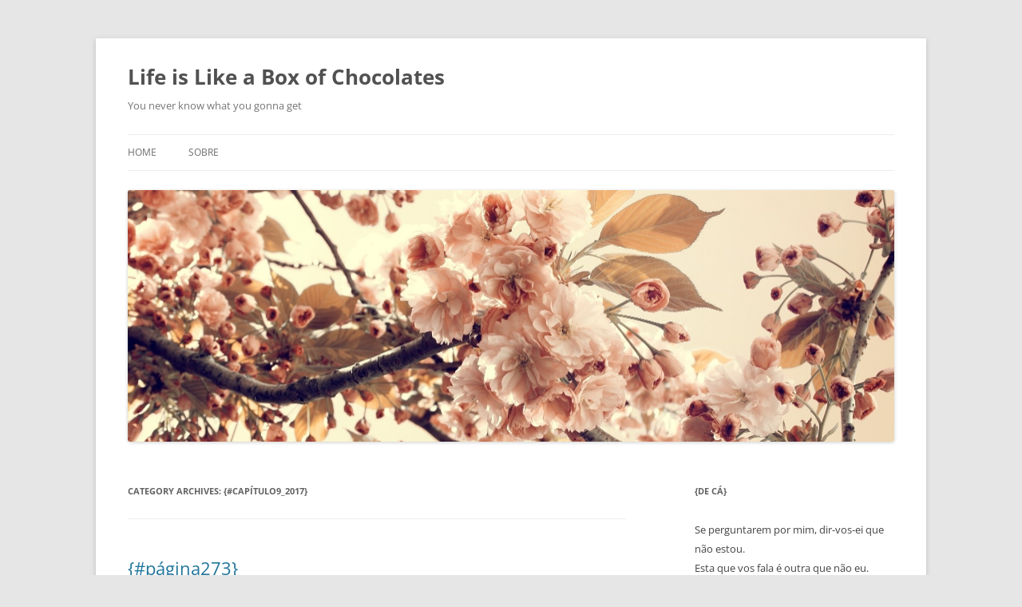

--- FILE ---
content_type: text/html; charset=UTF-8
request_url: http://kooka.org/caixadechocolates/category/capitulo9_2017/
body_size: 194906
content:
<!DOCTYPE html>
<!--[if IE 7]>
<html class="ie ie7" lang="en-GB">
<![endif]-->
<!--[if IE 8]>
<html class="ie ie8" lang="en-GB">
<![endif]-->
<!--[if !(IE 7) & !(IE 8)]><!-->
<html lang="en-GB">
<!--<![endif]-->
<head>
<meta charset="UTF-8" />
<meta name="viewport" content="width=device-width, initial-scale=1.0" />
<title>{#Capítulo9_2017} | Life is Like a Box of Chocolates</title>
<link rel="profile" href="https://gmpg.org/xfn/11" />
<link rel="pingback" href="http://kooka.org/caixadechocolates/xmlrpc.php">
<!--[if lt IE 9]>
<script src="http://kooka.org/caixadechocolates/wp-content/themes/twentytwelve/js/html5.js?ver=3.7.0" type="text/javascript"></script>
<![endif]-->
<meta name='robots' content='max-image-preview:large' />
<script id="cookieyes" type="text/javascript" src="https://cdn-cookieyes.com/client_data/2ba4be356785e1c70ef8e1a8/script.js"></script><link rel='dns-prefetch' href='//secure.gravatar.com' />
<link rel='dns-prefetch' href='//stats.wp.com' />
<link rel='dns-prefetch' href='//v0.wordpress.com' />
<link rel='dns-prefetch' href='//jetpack.wordpress.com' />
<link rel='dns-prefetch' href='//s0.wp.com' />
<link rel='dns-prefetch' href='//public-api.wordpress.com' />
<link rel='dns-prefetch' href='//0.gravatar.com' />
<link rel='dns-prefetch' href='//1.gravatar.com' />
<link rel='dns-prefetch' href='//2.gravatar.com' />
<link rel="alternate" type="application/rss+xml" title="Life is Like a Box of Chocolates &raquo; Feed" href="https://kooka.org/caixadechocolates/feed/" />
<link rel="alternate" type="application/rss+xml" title="Life is Like a Box of Chocolates &raquo; Comments Feed" href="https://kooka.org/caixadechocolates/comments/feed/" />
<link rel="alternate" type="application/rss+xml" title="Life is Like a Box of Chocolates &raquo; {#Capítulo9_2017} Category Feed" href="https://kooka.org/caixadechocolates/category/capitulo9_2017/feed/" />
<style id='wp-img-auto-sizes-contain-inline-css' type='text/css'>
img:is([sizes=auto i],[sizes^="auto," i]){contain-intrinsic-size:3000px 1500px}
/*# sourceURL=wp-img-auto-sizes-contain-inline-css */
</style>
<style id='wp-emoji-styles-inline-css' type='text/css'>

	img.wp-smiley, img.emoji {
		display: inline !important;
		border: none !important;
		box-shadow: none !important;
		height: 1em !important;
		width: 1em !important;
		margin: 0 0.07em !important;
		vertical-align: -0.1em !important;
		background: none !important;
		padding: 0 !important;
	}
/*# sourceURL=wp-emoji-styles-inline-css */
</style>
<style id='wp-block-library-inline-css' type='text/css'>
:root{--wp-block-synced-color:#7a00df;--wp-block-synced-color--rgb:122,0,223;--wp-bound-block-color:var(--wp-block-synced-color);--wp-editor-canvas-background:#ddd;--wp-admin-theme-color:#007cba;--wp-admin-theme-color--rgb:0,124,186;--wp-admin-theme-color-darker-10:#006ba1;--wp-admin-theme-color-darker-10--rgb:0,107,160.5;--wp-admin-theme-color-darker-20:#005a87;--wp-admin-theme-color-darker-20--rgb:0,90,135;--wp-admin-border-width-focus:2px}@media (min-resolution:192dpi){:root{--wp-admin-border-width-focus:1.5px}}.wp-element-button{cursor:pointer}:root .has-very-light-gray-background-color{background-color:#eee}:root .has-very-dark-gray-background-color{background-color:#313131}:root .has-very-light-gray-color{color:#eee}:root .has-very-dark-gray-color{color:#313131}:root .has-vivid-green-cyan-to-vivid-cyan-blue-gradient-background{background:linear-gradient(135deg,#00d084,#0693e3)}:root .has-purple-crush-gradient-background{background:linear-gradient(135deg,#34e2e4,#4721fb 50%,#ab1dfe)}:root .has-hazy-dawn-gradient-background{background:linear-gradient(135deg,#faaca8,#dad0ec)}:root .has-subdued-olive-gradient-background{background:linear-gradient(135deg,#fafae1,#67a671)}:root .has-atomic-cream-gradient-background{background:linear-gradient(135deg,#fdd79a,#004a59)}:root .has-nightshade-gradient-background{background:linear-gradient(135deg,#330968,#31cdcf)}:root .has-midnight-gradient-background{background:linear-gradient(135deg,#020381,#2874fc)}:root{--wp--preset--font-size--normal:16px;--wp--preset--font-size--huge:42px}.has-regular-font-size{font-size:1em}.has-larger-font-size{font-size:2.625em}.has-normal-font-size{font-size:var(--wp--preset--font-size--normal)}.has-huge-font-size{font-size:var(--wp--preset--font-size--huge)}.has-text-align-center{text-align:center}.has-text-align-left{text-align:left}.has-text-align-right{text-align:right}.has-fit-text{white-space:nowrap!important}#end-resizable-editor-section{display:none}.aligncenter{clear:both}.items-justified-left{justify-content:flex-start}.items-justified-center{justify-content:center}.items-justified-right{justify-content:flex-end}.items-justified-space-between{justify-content:space-between}.screen-reader-text{border:0;clip-path:inset(50%);height:1px;margin:-1px;overflow:hidden;padding:0;position:absolute;width:1px;word-wrap:normal!important}.screen-reader-text:focus{background-color:#ddd;clip-path:none;color:#444;display:block;font-size:1em;height:auto;left:5px;line-height:normal;padding:15px 23px 14px;text-decoration:none;top:5px;width:auto;z-index:100000}html :where(.has-border-color){border-style:solid}html :where([style*=border-top-color]){border-top-style:solid}html :where([style*=border-right-color]){border-right-style:solid}html :where([style*=border-bottom-color]){border-bottom-style:solid}html :where([style*=border-left-color]){border-left-style:solid}html :where([style*=border-width]){border-style:solid}html :where([style*=border-top-width]){border-top-style:solid}html :where([style*=border-right-width]){border-right-style:solid}html :where([style*=border-bottom-width]){border-bottom-style:solid}html :where([style*=border-left-width]){border-left-style:solid}html :where(img[class*=wp-image-]){height:auto;max-width:100%}:where(figure){margin:0 0 1em}html :where(.is-position-sticky){--wp-admin--admin-bar--position-offset:var(--wp-admin--admin-bar--height,0px)}@media screen and (max-width:600px){html :where(.is-position-sticky){--wp-admin--admin-bar--position-offset:0px}}

/*# sourceURL=wp-block-library-inline-css */
</style><style id='global-styles-inline-css' type='text/css'>
:root{--wp--preset--aspect-ratio--square: 1;--wp--preset--aspect-ratio--4-3: 4/3;--wp--preset--aspect-ratio--3-4: 3/4;--wp--preset--aspect-ratio--3-2: 3/2;--wp--preset--aspect-ratio--2-3: 2/3;--wp--preset--aspect-ratio--16-9: 16/9;--wp--preset--aspect-ratio--9-16: 9/16;--wp--preset--color--black: #000000;--wp--preset--color--cyan-bluish-gray: #abb8c3;--wp--preset--color--white: #fff;--wp--preset--color--pale-pink: #f78da7;--wp--preset--color--vivid-red: #cf2e2e;--wp--preset--color--luminous-vivid-orange: #ff6900;--wp--preset--color--luminous-vivid-amber: #fcb900;--wp--preset--color--light-green-cyan: #7bdcb5;--wp--preset--color--vivid-green-cyan: #00d084;--wp--preset--color--pale-cyan-blue: #8ed1fc;--wp--preset--color--vivid-cyan-blue: #0693e3;--wp--preset--color--vivid-purple: #9b51e0;--wp--preset--color--blue: #21759b;--wp--preset--color--dark-gray: #444;--wp--preset--color--medium-gray: #9f9f9f;--wp--preset--color--light-gray: #e6e6e6;--wp--preset--gradient--vivid-cyan-blue-to-vivid-purple: linear-gradient(135deg,rgb(6,147,227) 0%,rgb(155,81,224) 100%);--wp--preset--gradient--light-green-cyan-to-vivid-green-cyan: linear-gradient(135deg,rgb(122,220,180) 0%,rgb(0,208,130) 100%);--wp--preset--gradient--luminous-vivid-amber-to-luminous-vivid-orange: linear-gradient(135deg,rgb(252,185,0) 0%,rgb(255,105,0) 100%);--wp--preset--gradient--luminous-vivid-orange-to-vivid-red: linear-gradient(135deg,rgb(255,105,0) 0%,rgb(207,46,46) 100%);--wp--preset--gradient--very-light-gray-to-cyan-bluish-gray: linear-gradient(135deg,rgb(238,238,238) 0%,rgb(169,184,195) 100%);--wp--preset--gradient--cool-to-warm-spectrum: linear-gradient(135deg,rgb(74,234,220) 0%,rgb(151,120,209) 20%,rgb(207,42,186) 40%,rgb(238,44,130) 60%,rgb(251,105,98) 80%,rgb(254,248,76) 100%);--wp--preset--gradient--blush-light-purple: linear-gradient(135deg,rgb(255,206,236) 0%,rgb(152,150,240) 100%);--wp--preset--gradient--blush-bordeaux: linear-gradient(135deg,rgb(254,205,165) 0%,rgb(254,45,45) 50%,rgb(107,0,62) 100%);--wp--preset--gradient--luminous-dusk: linear-gradient(135deg,rgb(255,203,112) 0%,rgb(199,81,192) 50%,rgb(65,88,208) 100%);--wp--preset--gradient--pale-ocean: linear-gradient(135deg,rgb(255,245,203) 0%,rgb(182,227,212) 50%,rgb(51,167,181) 100%);--wp--preset--gradient--electric-grass: linear-gradient(135deg,rgb(202,248,128) 0%,rgb(113,206,126) 100%);--wp--preset--gradient--midnight: linear-gradient(135deg,rgb(2,3,129) 0%,rgb(40,116,252) 100%);--wp--preset--font-size--small: 13px;--wp--preset--font-size--medium: 20px;--wp--preset--font-size--large: 36px;--wp--preset--font-size--x-large: 42px;--wp--preset--spacing--20: 0.44rem;--wp--preset--spacing--30: 0.67rem;--wp--preset--spacing--40: 1rem;--wp--preset--spacing--50: 1.5rem;--wp--preset--spacing--60: 2.25rem;--wp--preset--spacing--70: 3.38rem;--wp--preset--spacing--80: 5.06rem;--wp--preset--shadow--natural: 6px 6px 9px rgba(0, 0, 0, 0.2);--wp--preset--shadow--deep: 12px 12px 50px rgba(0, 0, 0, 0.4);--wp--preset--shadow--sharp: 6px 6px 0px rgba(0, 0, 0, 0.2);--wp--preset--shadow--outlined: 6px 6px 0px -3px rgb(255, 255, 255), 6px 6px rgb(0, 0, 0);--wp--preset--shadow--crisp: 6px 6px 0px rgb(0, 0, 0);}:where(.is-layout-flex){gap: 0.5em;}:where(.is-layout-grid){gap: 0.5em;}body .is-layout-flex{display: flex;}.is-layout-flex{flex-wrap: wrap;align-items: center;}.is-layout-flex > :is(*, div){margin: 0;}body .is-layout-grid{display: grid;}.is-layout-grid > :is(*, div){margin: 0;}:where(.wp-block-columns.is-layout-flex){gap: 2em;}:where(.wp-block-columns.is-layout-grid){gap: 2em;}:where(.wp-block-post-template.is-layout-flex){gap: 1.25em;}:where(.wp-block-post-template.is-layout-grid){gap: 1.25em;}.has-black-color{color: var(--wp--preset--color--black) !important;}.has-cyan-bluish-gray-color{color: var(--wp--preset--color--cyan-bluish-gray) !important;}.has-white-color{color: var(--wp--preset--color--white) !important;}.has-pale-pink-color{color: var(--wp--preset--color--pale-pink) !important;}.has-vivid-red-color{color: var(--wp--preset--color--vivid-red) !important;}.has-luminous-vivid-orange-color{color: var(--wp--preset--color--luminous-vivid-orange) !important;}.has-luminous-vivid-amber-color{color: var(--wp--preset--color--luminous-vivid-amber) !important;}.has-light-green-cyan-color{color: var(--wp--preset--color--light-green-cyan) !important;}.has-vivid-green-cyan-color{color: var(--wp--preset--color--vivid-green-cyan) !important;}.has-pale-cyan-blue-color{color: var(--wp--preset--color--pale-cyan-blue) !important;}.has-vivid-cyan-blue-color{color: var(--wp--preset--color--vivid-cyan-blue) !important;}.has-vivid-purple-color{color: var(--wp--preset--color--vivid-purple) !important;}.has-black-background-color{background-color: var(--wp--preset--color--black) !important;}.has-cyan-bluish-gray-background-color{background-color: var(--wp--preset--color--cyan-bluish-gray) !important;}.has-white-background-color{background-color: var(--wp--preset--color--white) !important;}.has-pale-pink-background-color{background-color: var(--wp--preset--color--pale-pink) !important;}.has-vivid-red-background-color{background-color: var(--wp--preset--color--vivid-red) !important;}.has-luminous-vivid-orange-background-color{background-color: var(--wp--preset--color--luminous-vivid-orange) !important;}.has-luminous-vivid-amber-background-color{background-color: var(--wp--preset--color--luminous-vivid-amber) !important;}.has-light-green-cyan-background-color{background-color: var(--wp--preset--color--light-green-cyan) !important;}.has-vivid-green-cyan-background-color{background-color: var(--wp--preset--color--vivid-green-cyan) !important;}.has-pale-cyan-blue-background-color{background-color: var(--wp--preset--color--pale-cyan-blue) !important;}.has-vivid-cyan-blue-background-color{background-color: var(--wp--preset--color--vivid-cyan-blue) !important;}.has-vivid-purple-background-color{background-color: var(--wp--preset--color--vivid-purple) !important;}.has-black-border-color{border-color: var(--wp--preset--color--black) !important;}.has-cyan-bluish-gray-border-color{border-color: var(--wp--preset--color--cyan-bluish-gray) !important;}.has-white-border-color{border-color: var(--wp--preset--color--white) !important;}.has-pale-pink-border-color{border-color: var(--wp--preset--color--pale-pink) !important;}.has-vivid-red-border-color{border-color: var(--wp--preset--color--vivid-red) !important;}.has-luminous-vivid-orange-border-color{border-color: var(--wp--preset--color--luminous-vivid-orange) !important;}.has-luminous-vivid-amber-border-color{border-color: var(--wp--preset--color--luminous-vivid-amber) !important;}.has-light-green-cyan-border-color{border-color: var(--wp--preset--color--light-green-cyan) !important;}.has-vivid-green-cyan-border-color{border-color: var(--wp--preset--color--vivid-green-cyan) !important;}.has-pale-cyan-blue-border-color{border-color: var(--wp--preset--color--pale-cyan-blue) !important;}.has-vivid-cyan-blue-border-color{border-color: var(--wp--preset--color--vivid-cyan-blue) !important;}.has-vivid-purple-border-color{border-color: var(--wp--preset--color--vivid-purple) !important;}.has-vivid-cyan-blue-to-vivid-purple-gradient-background{background: var(--wp--preset--gradient--vivid-cyan-blue-to-vivid-purple) !important;}.has-light-green-cyan-to-vivid-green-cyan-gradient-background{background: var(--wp--preset--gradient--light-green-cyan-to-vivid-green-cyan) !important;}.has-luminous-vivid-amber-to-luminous-vivid-orange-gradient-background{background: var(--wp--preset--gradient--luminous-vivid-amber-to-luminous-vivid-orange) !important;}.has-luminous-vivid-orange-to-vivid-red-gradient-background{background: var(--wp--preset--gradient--luminous-vivid-orange-to-vivid-red) !important;}.has-very-light-gray-to-cyan-bluish-gray-gradient-background{background: var(--wp--preset--gradient--very-light-gray-to-cyan-bluish-gray) !important;}.has-cool-to-warm-spectrum-gradient-background{background: var(--wp--preset--gradient--cool-to-warm-spectrum) !important;}.has-blush-light-purple-gradient-background{background: var(--wp--preset--gradient--blush-light-purple) !important;}.has-blush-bordeaux-gradient-background{background: var(--wp--preset--gradient--blush-bordeaux) !important;}.has-luminous-dusk-gradient-background{background: var(--wp--preset--gradient--luminous-dusk) !important;}.has-pale-ocean-gradient-background{background: var(--wp--preset--gradient--pale-ocean) !important;}.has-electric-grass-gradient-background{background: var(--wp--preset--gradient--electric-grass) !important;}.has-midnight-gradient-background{background: var(--wp--preset--gradient--midnight) !important;}.has-small-font-size{font-size: var(--wp--preset--font-size--small) !important;}.has-medium-font-size{font-size: var(--wp--preset--font-size--medium) !important;}.has-large-font-size{font-size: var(--wp--preset--font-size--large) !important;}.has-x-large-font-size{font-size: var(--wp--preset--font-size--x-large) !important;}
/*# sourceURL=global-styles-inline-css */
</style>

<style id='classic-theme-styles-inline-css' type='text/css'>
/*! This file is auto-generated */
.wp-block-button__link{color:#fff;background-color:#32373c;border-radius:9999px;box-shadow:none;text-decoration:none;padding:calc(.667em + 2px) calc(1.333em + 2px);font-size:1.125em}.wp-block-file__button{background:#32373c;color:#fff;text-decoration:none}
/*# sourceURL=/wp-includes/css/classic-themes.min.css */
</style>
<link rel='stylesheet' id='twentytwelve-fonts-css' href='http://kooka.org/caixadechocolates/wp-content/themes/twentytwelve/fonts/font-open-sans.css?ver=20230328' type='text/css' media='all' />
<link rel='stylesheet' id='twentytwelve-style-css' href='http://kooka.org/caixadechocolates/wp-content/themes/twentytwelve/style.css?ver=20250715' type='text/css' media='all' />
<link rel='stylesheet' id='twentytwelve-block-style-css' href='http://kooka.org/caixadechocolates/wp-content/themes/twentytwelve/css/blocks.css?ver=20240812' type='text/css' media='all' />
<style id='jetpack_facebook_likebox-inline-css' type='text/css'>
.widget_facebook_likebox {
	overflow: hidden;
}

/*# sourceURL=http://kooka.org/caixadechocolates/wp-content/plugins/jetpack/modules/widgets/facebook-likebox/style.css */
</style>
<link rel='stylesheet' id='jetpack-subscriptions-css' href='http://kooka.org/caixadechocolates/wp-content/plugins/jetpack/_inc/build/subscriptions/subscriptions.min.css?ver=15.2' type='text/css' media='all' />
<link rel='stylesheet' id='sharedaddy-css' href='http://kooka.org/caixadechocolates/wp-content/plugins/jetpack/modules/sharedaddy/sharing.css?ver=15.2' type='text/css' media='all' />
<link rel='stylesheet' id='social-logos-css' href='http://kooka.org/caixadechocolates/wp-content/plugins/jetpack/_inc/social-logos/social-logos.min.css?ver=15.2' type='text/css' media='all' />
<script type="text/javascript" src="http://kooka.org/caixadechocolates/wp-includes/js/jquery/jquery.min.js?ver=3.7.1" id="jquery-core-js"></script>
<script type="text/javascript" src="http://kooka.org/caixadechocolates/wp-includes/js/jquery/jquery-migrate.min.js?ver=3.4.1" id="jquery-migrate-js"></script>
<script type="text/javascript" src="http://kooka.org/caixadechocolates/wp-content/themes/twentytwelve/js/navigation.js?ver=20250303" id="twentytwelve-navigation-js" defer="defer" data-wp-strategy="defer"></script>
<link rel="https://api.w.org/" href="https://kooka.org/caixadechocolates/wp-json/" /><link rel="alternate" title="JSON" type="application/json" href="https://kooka.org/caixadechocolates/wp-json/wp/v2/categories/30" /><link rel="EditURI" type="application/rsd+xml" title="RSD" href="https://kooka.org/caixadechocolates/xmlrpc.php?rsd" />

	<style>img#wpstats{display:none}</style>
		
<!-- Jetpack Open Graph Tags -->
<meta property="og:type" content="website" />
<meta property="og:title" content="{#Capítulo9_2017} &#8211; Life is Like a Box of Chocolates" />
<meta property="og:url" content="https://kooka.org/caixadechocolates/category/capitulo9_2017/" />
<meta property="og:site_name" content="Life is Like a Box of Chocolates" />
<meta property="og:image" content="https://s0.wp.com/i/blank.jpg" />
<meta property="og:image:width" content="200" />
<meta property="og:image:height" content="200" />
<meta property="og:image:alt" content="" />
<meta property="og:locale" content="en_GB" />
<meta name="twitter:site" content="@Kooka_" />

<!-- End Jetpack Open Graph Tags -->
</head>

<body class="archive category category-capitulo9_2017 category-30 wp-embed-responsive wp-theme-twentytwelve custom-font-enabled single-author">
<div id="page" class="hfeed site">
	<a class="screen-reader-text skip-link" href="#content">Skip to content</a>
	<header id="masthead" class="site-header">
		<hgroup>
					<h1 class="site-title"><a href="https://kooka.org/caixadechocolates/" rel="home" >Life is Like a Box of Chocolates</a></h1>
			<h2 class="site-description">You never know what you gonna get</h2>
		</hgroup>

		<nav id="site-navigation" class="main-navigation">
			<button class="menu-toggle">Menu</button>
			<div class="nav-menu"><ul>
<li ><a href="https://kooka.org/caixadechocolates/">Home</a></li><li class="page_item page-item-2"><a href="https://kooka.org/caixadechocolates/about/">Sobre</a></li>
</ul></div>
		</nav><!-- #site-navigation -->

				<a href="https://kooka.org/caixadechocolates/"  rel="home"><img src="http://kooka.org/caixadechocolates/wp-content/uploads/2014/05/cropped-stunning-vintage-flowers-14870-15335-hd-wallpapers.jpg" width="1920" height="631" alt="Life is Like a Box of Chocolates" class="header-image" srcset="https://kooka.org/caixadechocolates/wp-content/uploads/2014/05/cropped-stunning-vintage-flowers-14870-15335-hd-wallpapers.jpg 1920w, https://kooka.org/caixadechocolates/wp-content/uploads/2014/05/cropped-stunning-vintage-flowers-14870-15335-hd-wallpapers-300x98.jpg 300w, https://kooka.org/caixadechocolates/wp-content/uploads/2014/05/cropped-stunning-vintage-flowers-14870-15335-hd-wallpapers-1024x336.jpg 1024w, https://kooka.org/caixadechocolates/wp-content/uploads/2014/05/cropped-stunning-vintage-flowers-14870-15335-hd-wallpapers-624x205.jpg 624w" sizes="(max-width: 1920px) 100vw, 1920px" decoding="async" fetchpriority="high" /></a>
			</header><!-- #masthead -->

	<div id="main" class="wrapper">

	<section id="primary" class="site-content">
		<div id="content" role="main">

					<header class="archive-header">
				<h1 class="archive-title">
				Category Archives: <span>{#Capítulo9_2017}</span>				</h1>

						</header><!-- .archive-header -->

			
	<article id="post-4569" class="post-4569 post type-post status-publish format-standard hentry category-capitulo9_2017">
				<header class="entry-header">
			
						<h1 class="entry-title">
				<a href="https://kooka.org/caixadechocolates/2017/09/30/pagina273/" rel="bookmark">{#página273}</a>
			</h1>
										<div class="comments-link">
					<a href="https://kooka.org/caixadechocolates/2017/09/30/pagina273/#respond"><span class="leave-reply">Leave a Reply</span></a>				</div><!-- .comments-link -->
					</header><!-- .entry-header -->

				<div class="entry-content">
			<p>Podem ser só distorções. Projecções. Transferências. O que lhe quiserem chamar. Mas há dias em que não é tão fácil lidar com isto.</p>
<p>Presença. Partilha. Toque. Cheiro. Tudo isto presente sendo ausente.</p>
<p>Saber respirar fundo e conhecer limites. Quando, ao mesmo tempo, fujo e rio nervosa.</p>
<p>Distorções.</p>
<p>Projecções.</p>
<p>Transferências.</p>
<p>Cada vez mais perita nisso. E a ser, como sempre, adolescente. É nisto que resultam os dias de sol, sem nuvens. E é por isso que desenho um chapéu de chuva num dia de sol. Estou cansada de esfolar os joelhos. Preciso de capacete, cotoveleiras e joelheiras em formato de chapéu de chuva. Especialmente nos dias de sol.</p>
<p><img decoding="async" class="size-full aligncenter" src="https://kooka.org/caixadechocolates/wp-content/uploads/2017/09/wp-image-1850732796.jpg" /></p>
<div class="sharedaddy sd-sharing-enabled"><div class="robots-nocontent sd-block sd-social sd-social-icon sd-sharing"><h3 class="sd-title">{partilhe-se}</h3><div class="sd-content"><ul><li class="share-facebook"><a rel="nofollow noopener noreferrer"
				data-shared="sharing-facebook-4569"
				class="share-facebook sd-button share-icon no-text"
				href="https://kooka.org/caixadechocolates/2017/09/30/pagina273/?share=facebook"
				target="_blank"
				aria-labelledby="sharing-facebook-4569"
				>
				<span id="sharing-facebook-4569" hidden>Click to share on Facebook (Opens in new window)</span>
				<span>Facebook</span>
			</a></li><li class="share-tumblr"><a rel="nofollow noopener noreferrer"
				data-shared="sharing-tumblr-4569"
				class="share-tumblr sd-button share-icon no-text"
				href="https://kooka.org/caixadechocolates/2017/09/30/pagina273/?share=tumblr"
				target="_blank"
				aria-labelledby="sharing-tumblr-4569"
				>
				<span id="sharing-tumblr-4569" hidden>Click to share on Tumblr (Opens in new window)</span>
				<span>Tumblr</span>
			</a></li><li class="share-pinterest"><a rel="nofollow noopener noreferrer"
				data-shared="sharing-pinterest-4569"
				class="share-pinterest sd-button share-icon no-text"
				href="https://kooka.org/caixadechocolates/2017/09/30/pagina273/?share=pinterest"
				target="_blank"
				aria-labelledby="sharing-pinterest-4569"
				>
				<span id="sharing-pinterest-4569" hidden>Click to share on Pinterest (Opens in new window)</span>
				<span>Pinterest</span>
			</a></li><li class="share-pocket"><a rel="nofollow noopener noreferrer"
				data-shared="sharing-pocket-4569"
				class="share-pocket sd-button share-icon no-text"
				href="https://kooka.org/caixadechocolates/2017/09/30/pagina273/?share=pocket"
				target="_blank"
				aria-labelledby="sharing-pocket-4569"
				>
				<span id="sharing-pocket-4569" hidden>Click to share on Pocket (Opens in new window)</span>
				<span>Pocket</span>
			</a></li><li class="share-email"><a rel="nofollow noopener noreferrer"
				data-shared="sharing-email-4569"
				class="share-email sd-button share-icon no-text"
				href="mailto:?subject=%5BShared%20Post%5D%20%7B%23p%C3%A1gina273%7D&#038;body=https%3A%2F%2Fkooka.org%2Fcaixadechocolates%2F2017%2F09%2F30%2Fpagina273%2F&#038;share=email"
				target="_blank"
				aria-labelledby="sharing-email-4569"
				data-email-share-error-title="Do you have email set up?" data-email-share-error-text="If you&#039;re having problems sharing via email, you might not have email set up for your browser. You may need to create a new email yourself." data-email-share-nonce="c7ff3bcaff" data-email-share-track-url="https://kooka.org/caixadechocolates/2017/09/30/pagina273/?share=email">
				<span id="sharing-email-4569" hidden>Click to email a link to a friend (Opens in new window)</span>
				<span>Email</span>
			</a></li><li class="share-x"><a rel="nofollow noopener noreferrer"
				data-shared="sharing-x-4569"
				class="share-x sd-button share-icon no-text"
				href="https://kooka.org/caixadechocolates/2017/09/30/pagina273/?share=x"
				target="_blank"
				aria-labelledby="sharing-x-4569"
				>
				<span id="sharing-x-4569" hidden>Click to share on X (Opens in new window)</span>
				<span>X</span>
			</a></li><li class="share-threads"><a rel="nofollow noopener noreferrer"
				data-shared="sharing-threads-4569"
				class="share-threads sd-button share-icon no-text"
				href="https://kooka.org/caixadechocolates/2017/09/30/pagina273/?share=threads"
				target="_blank"
				aria-labelledby="sharing-threads-4569"
				>
				<span id="sharing-threads-4569" hidden>Click to share on Threads (Opens in new window)</span>
				<span>Threads</span>
			</a></li><li class="share-jetpack-whatsapp"><a rel="nofollow noopener noreferrer"
				data-shared="sharing-whatsapp-4569"
				class="share-jetpack-whatsapp sd-button share-icon no-text"
				href="https://kooka.org/caixadechocolates/2017/09/30/pagina273/?share=jetpack-whatsapp"
				target="_blank"
				aria-labelledby="sharing-whatsapp-4569"
				>
				<span id="sharing-whatsapp-4569" hidden>Click to share on WhatsApp (Opens in new window)</span>
				<span>WhatsApp</span>
			</a></li><li class="share-end"></li></ul></div></div></div>					</div><!-- .entry-content -->
		
		<footer class="entry-meta">
			This entry was posted in <a href="https://kooka.org/caixadechocolates/category/capitulo9_2017/" rel="category tag">{#Capítulo9_2017}</a> on <a href="https://kooka.org/caixadechocolates/2017/09/30/pagina273/" title="22:19" rel="bookmark"><time class="entry-date" datetime="2017-09-30T22:19:55+01:00">30/09/2017</time></a><span class="by-author"> by <span class="author vcard"><a class="url fn n" href="https://kooka.org/caixadechocolates/author/kooka/" title="View all posts by Kooka" rel="author">Kooka</a></span></span>.								</footer><!-- .entry-meta -->
	</article><!-- #post -->

	<article id="post-4566" class="post-4566 post type-post status-publish format-standard hentry category-capitulo9_2017">
				<header class="entry-header">
			
						<h1 class="entry-title">
				<a href="https://kooka.org/caixadechocolates/2017/09/29/pagina272/" rel="bookmark">{#página272}</a>
			</h1>
										<div class="comments-link">
					<a href="https://kooka.org/caixadechocolates/2017/09/29/pagina272/#respond"><span class="leave-reply">Leave a Reply</span></a>				</div><!-- .comments-link -->
					</header><!-- .entry-header -->

				<div class="entry-content">
			<p>Desgaste. Cansaço. Dores. Físicas, não emocionais.</p>
<p>Também tenho dias assim. Do lado de cá da zona limítrofe. Ou Borderline.</p>
<p>Porque, apesar de tudo, também tenho dias normais de pessoas normais com rotinas normais e que chegam a ser quase aborrecidos por serem tão normais.</p>
<p>Mas também é bom. Com excepção, claro, das dores.</p>
<p><img decoding="async" class="aligncenter  wp-image-4565" src="https://kooka.org/caixadechocolates/wp-content/uploads/2017/09/DSC_0185-e1506719216781.jpg" alt="" width="653" height="367" /></p>
<div class="sharedaddy sd-sharing-enabled"><div class="robots-nocontent sd-block sd-social sd-social-icon sd-sharing"><h3 class="sd-title">{partilhe-se}</h3><div class="sd-content"><ul><li class="share-facebook"><a rel="nofollow noopener noreferrer"
				data-shared="sharing-facebook-4566"
				class="share-facebook sd-button share-icon no-text"
				href="https://kooka.org/caixadechocolates/2017/09/29/pagina272/?share=facebook"
				target="_blank"
				aria-labelledby="sharing-facebook-4566"
				>
				<span id="sharing-facebook-4566" hidden>Click to share on Facebook (Opens in new window)</span>
				<span>Facebook</span>
			</a></li><li class="share-tumblr"><a rel="nofollow noopener noreferrer"
				data-shared="sharing-tumblr-4566"
				class="share-tumblr sd-button share-icon no-text"
				href="https://kooka.org/caixadechocolates/2017/09/29/pagina272/?share=tumblr"
				target="_blank"
				aria-labelledby="sharing-tumblr-4566"
				>
				<span id="sharing-tumblr-4566" hidden>Click to share on Tumblr (Opens in new window)</span>
				<span>Tumblr</span>
			</a></li><li class="share-pinterest"><a rel="nofollow noopener noreferrer"
				data-shared="sharing-pinterest-4566"
				class="share-pinterest sd-button share-icon no-text"
				href="https://kooka.org/caixadechocolates/2017/09/29/pagina272/?share=pinterest"
				target="_blank"
				aria-labelledby="sharing-pinterest-4566"
				>
				<span id="sharing-pinterest-4566" hidden>Click to share on Pinterest (Opens in new window)</span>
				<span>Pinterest</span>
			</a></li><li class="share-pocket"><a rel="nofollow noopener noreferrer"
				data-shared="sharing-pocket-4566"
				class="share-pocket sd-button share-icon no-text"
				href="https://kooka.org/caixadechocolates/2017/09/29/pagina272/?share=pocket"
				target="_blank"
				aria-labelledby="sharing-pocket-4566"
				>
				<span id="sharing-pocket-4566" hidden>Click to share on Pocket (Opens in new window)</span>
				<span>Pocket</span>
			</a></li><li class="share-email"><a rel="nofollow noopener noreferrer"
				data-shared="sharing-email-4566"
				class="share-email sd-button share-icon no-text"
				href="mailto:?subject=%5BShared%20Post%5D%20%7B%23p%C3%A1gina272%7D&#038;body=https%3A%2F%2Fkooka.org%2Fcaixadechocolates%2F2017%2F09%2F29%2Fpagina272%2F&#038;share=email"
				target="_blank"
				aria-labelledby="sharing-email-4566"
				data-email-share-error-title="Do you have email set up?" data-email-share-error-text="If you&#039;re having problems sharing via email, you might not have email set up for your browser. You may need to create a new email yourself." data-email-share-nonce="ec4a9875fe" data-email-share-track-url="https://kooka.org/caixadechocolates/2017/09/29/pagina272/?share=email">
				<span id="sharing-email-4566" hidden>Click to email a link to a friend (Opens in new window)</span>
				<span>Email</span>
			</a></li><li class="share-x"><a rel="nofollow noopener noreferrer"
				data-shared="sharing-x-4566"
				class="share-x sd-button share-icon no-text"
				href="https://kooka.org/caixadechocolates/2017/09/29/pagina272/?share=x"
				target="_blank"
				aria-labelledby="sharing-x-4566"
				>
				<span id="sharing-x-4566" hidden>Click to share on X (Opens in new window)</span>
				<span>X</span>
			</a></li><li class="share-threads"><a rel="nofollow noopener noreferrer"
				data-shared="sharing-threads-4566"
				class="share-threads sd-button share-icon no-text"
				href="https://kooka.org/caixadechocolates/2017/09/29/pagina272/?share=threads"
				target="_blank"
				aria-labelledby="sharing-threads-4566"
				>
				<span id="sharing-threads-4566" hidden>Click to share on Threads (Opens in new window)</span>
				<span>Threads</span>
			</a></li><li class="share-jetpack-whatsapp"><a rel="nofollow noopener noreferrer"
				data-shared="sharing-whatsapp-4566"
				class="share-jetpack-whatsapp sd-button share-icon no-text"
				href="https://kooka.org/caixadechocolates/2017/09/29/pagina272/?share=jetpack-whatsapp"
				target="_blank"
				aria-labelledby="sharing-whatsapp-4566"
				>
				<span id="sharing-whatsapp-4566" hidden>Click to share on WhatsApp (Opens in new window)</span>
				<span>WhatsApp</span>
			</a></li><li class="share-end"></li></ul></div></div></div>					</div><!-- .entry-content -->
		
		<footer class="entry-meta">
			This entry was posted in <a href="https://kooka.org/caixadechocolates/category/capitulo9_2017/" rel="category tag">{#Capítulo9_2017}</a> on <a href="https://kooka.org/caixadechocolates/2017/09/29/pagina272/" title="22:14" rel="bookmark"><time class="entry-date" datetime="2017-09-29T22:14:01+01:00">29/09/2017</time></a><span class="by-author"> by <span class="author vcard"><a class="url fn n" href="https://kooka.org/caixadechocolates/author/kooka/" title="View all posts by Kooka" rel="author">Kooka</a></span></span>.								</footer><!-- .entry-meta -->
	</article><!-- #post -->

	<article id="post-4563" class="post-4563 post type-post status-publish format-standard hentry category-capitulo9_2017">
				<header class="entry-header">
			
						<h1 class="entry-title">
				<a href="https://kooka.org/caixadechocolates/2017/09/28/pagina271/" rel="bookmark">{#página271}</a>
			</h1>
										<div class="comments-link">
					<a href="https://kooka.org/caixadechocolates/2017/09/28/pagina271/#respond"><span class="leave-reply">Leave a Reply</span></a>				</div><!-- .comments-link -->
					</header><!-- .entry-header -->

				<div class="entry-content">
			<p>Circuitos eléctricos. Disjuntores. Analogias, nada mais.</p>
<p>Cansada, muito.</p>
<p>E todo um resto que não se explica. Sente-se.</p>
<p><img decoding="async" class="size-full aligncenter" src="https://kooka.org/caixadechocolates/wp-content/uploads/2017/09/wp-image-828616117.jpg" /></p>
<div class="sharedaddy sd-sharing-enabled"><div class="robots-nocontent sd-block sd-social sd-social-icon sd-sharing"><h3 class="sd-title">{partilhe-se}</h3><div class="sd-content"><ul><li class="share-facebook"><a rel="nofollow noopener noreferrer"
				data-shared="sharing-facebook-4563"
				class="share-facebook sd-button share-icon no-text"
				href="https://kooka.org/caixadechocolates/2017/09/28/pagina271/?share=facebook"
				target="_blank"
				aria-labelledby="sharing-facebook-4563"
				>
				<span id="sharing-facebook-4563" hidden>Click to share on Facebook (Opens in new window)</span>
				<span>Facebook</span>
			</a></li><li class="share-tumblr"><a rel="nofollow noopener noreferrer"
				data-shared="sharing-tumblr-4563"
				class="share-tumblr sd-button share-icon no-text"
				href="https://kooka.org/caixadechocolates/2017/09/28/pagina271/?share=tumblr"
				target="_blank"
				aria-labelledby="sharing-tumblr-4563"
				>
				<span id="sharing-tumblr-4563" hidden>Click to share on Tumblr (Opens in new window)</span>
				<span>Tumblr</span>
			</a></li><li class="share-pinterest"><a rel="nofollow noopener noreferrer"
				data-shared="sharing-pinterest-4563"
				class="share-pinterest sd-button share-icon no-text"
				href="https://kooka.org/caixadechocolates/2017/09/28/pagina271/?share=pinterest"
				target="_blank"
				aria-labelledby="sharing-pinterest-4563"
				>
				<span id="sharing-pinterest-4563" hidden>Click to share on Pinterest (Opens in new window)</span>
				<span>Pinterest</span>
			</a></li><li class="share-pocket"><a rel="nofollow noopener noreferrer"
				data-shared="sharing-pocket-4563"
				class="share-pocket sd-button share-icon no-text"
				href="https://kooka.org/caixadechocolates/2017/09/28/pagina271/?share=pocket"
				target="_blank"
				aria-labelledby="sharing-pocket-4563"
				>
				<span id="sharing-pocket-4563" hidden>Click to share on Pocket (Opens in new window)</span>
				<span>Pocket</span>
			</a></li><li class="share-email"><a rel="nofollow noopener noreferrer"
				data-shared="sharing-email-4563"
				class="share-email sd-button share-icon no-text"
				href="mailto:?subject=%5BShared%20Post%5D%20%7B%23p%C3%A1gina271%7D&#038;body=https%3A%2F%2Fkooka.org%2Fcaixadechocolates%2F2017%2F09%2F28%2Fpagina271%2F&#038;share=email"
				target="_blank"
				aria-labelledby="sharing-email-4563"
				data-email-share-error-title="Do you have email set up?" data-email-share-error-text="If you&#039;re having problems sharing via email, you might not have email set up for your browser. You may need to create a new email yourself." data-email-share-nonce="75c8e4f130" data-email-share-track-url="https://kooka.org/caixadechocolates/2017/09/28/pagina271/?share=email">
				<span id="sharing-email-4563" hidden>Click to email a link to a friend (Opens in new window)</span>
				<span>Email</span>
			</a></li><li class="share-x"><a rel="nofollow noopener noreferrer"
				data-shared="sharing-x-4563"
				class="share-x sd-button share-icon no-text"
				href="https://kooka.org/caixadechocolates/2017/09/28/pagina271/?share=x"
				target="_blank"
				aria-labelledby="sharing-x-4563"
				>
				<span id="sharing-x-4563" hidden>Click to share on X (Opens in new window)</span>
				<span>X</span>
			</a></li><li class="share-threads"><a rel="nofollow noopener noreferrer"
				data-shared="sharing-threads-4563"
				class="share-threads sd-button share-icon no-text"
				href="https://kooka.org/caixadechocolates/2017/09/28/pagina271/?share=threads"
				target="_blank"
				aria-labelledby="sharing-threads-4563"
				>
				<span id="sharing-threads-4563" hidden>Click to share on Threads (Opens in new window)</span>
				<span>Threads</span>
			</a></li><li class="share-jetpack-whatsapp"><a rel="nofollow noopener noreferrer"
				data-shared="sharing-whatsapp-4563"
				class="share-jetpack-whatsapp sd-button share-icon no-text"
				href="https://kooka.org/caixadechocolates/2017/09/28/pagina271/?share=jetpack-whatsapp"
				target="_blank"
				aria-labelledby="sharing-whatsapp-4563"
				>
				<span id="sharing-whatsapp-4563" hidden>Click to share on WhatsApp (Opens in new window)</span>
				<span>WhatsApp</span>
			</a></li><li class="share-end"></li></ul></div></div></div>					</div><!-- .entry-content -->
		
		<footer class="entry-meta">
			This entry was posted in <a href="https://kooka.org/caixadechocolates/category/capitulo9_2017/" rel="category tag">{#Capítulo9_2017}</a> on <a href="https://kooka.org/caixadechocolates/2017/09/28/pagina271/" title="21:49" rel="bookmark"><time class="entry-date" datetime="2017-09-28T21:49:37+01:00">28/09/2017</time></a><span class="by-author"> by <span class="author vcard"><a class="url fn n" href="https://kooka.org/caixadechocolates/author/kooka/" title="View all posts by Kooka" rel="author">Kooka</a></span></span>.								</footer><!-- .entry-meta -->
	</article><!-- #post -->

	<article id="post-4560" class="post-4560 post type-post status-publish format-standard hentry category-capitulo9_2017">
				<header class="entry-header">
			
						<h1 class="entry-title">
				<a href="https://kooka.org/caixadechocolates/2017/09/27/pagina270/" rel="bookmark">{#página270}</a>
			</h1>
										<div class="comments-link">
					<a href="https://kooka.org/caixadechocolates/2017/09/27/pagina270/#respond"><span class="leave-reply">Leave a Reply</span></a>				</div><!-- .comments-link -->
					</header><!-- .entry-header -->

				<div class="entry-content">
			<p>Cair em câmara lenta.</p>
<p>Ansiedade que não o é.</p>
<p>E as vozes no telhado que ainda me gritam.</p>
<p><img decoding="async" class="size-full aligncenter" src="https://kooka.org/caixadechocolates/wp-content/uploads/2017/09/wp-image-1664033004-3.jpg" /></p>
<div class="sharedaddy sd-sharing-enabled"><div class="robots-nocontent sd-block sd-social sd-social-icon sd-sharing"><h3 class="sd-title">{partilhe-se}</h3><div class="sd-content"><ul><li class="share-facebook"><a rel="nofollow noopener noreferrer"
				data-shared="sharing-facebook-4560"
				class="share-facebook sd-button share-icon no-text"
				href="https://kooka.org/caixadechocolates/2017/09/27/pagina270/?share=facebook"
				target="_blank"
				aria-labelledby="sharing-facebook-4560"
				>
				<span id="sharing-facebook-4560" hidden>Click to share on Facebook (Opens in new window)</span>
				<span>Facebook</span>
			</a></li><li class="share-tumblr"><a rel="nofollow noopener noreferrer"
				data-shared="sharing-tumblr-4560"
				class="share-tumblr sd-button share-icon no-text"
				href="https://kooka.org/caixadechocolates/2017/09/27/pagina270/?share=tumblr"
				target="_blank"
				aria-labelledby="sharing-tumblr-4560"
				>
				<span id="sharing-tumblr-4560" hidden>Click to share on Tumblr (Opens in new window)</span>
				<span>Tumblr</span>
			</a></li><li class="share-pinterest"><a rel="nofollow noopener noreferrer"
				data-shared="sharing-pinterest-4560"
				class="share-pinterest sd-button share-icon no-text"
				href="https://kooka.org/caixadechocolates/2017/09/27/pagina270/?share=pinterest"
				target="_blank"
				aria-labelledby="sharing-pinterest-4560"
				>
				<span id="sharing-pinterest-4560" hidden>Click to share on Pinterest (Opens in new window)</span>
				<span>Pinterest</span>
			</a></li><li class="share-pocket"><a rel="nofollow noopener noreferrer"
				data-shared="sharing-pocket-4560"
				class="share-pocket sd-button share-icon no-text"
				href="https://kooka.org/caixadechocolates/2017/09/27/pagina270/?share=pocket"
				target="_blank"
				aria-labelledby="sharing-pocket-4560"
				>
				<span id="sharing-pocket-4560" hidden>Click to share on Pocket (Opens in new window)</span>
				<span>Pocket</span>
			</a></li><li class="share-email"><a rel="nofollow noopener noreferrer"
				data-shared="sharing-email-4560"
				class="share-email sd-button share-icon no-text"
				href="mailto:?subject=%5BShared%20Post%5D%20%7B%23p%C3%A1gina270%7D&#038;body=https%3A%2F%2Fkooka.org%2Fcaixadechocolates%2F2017%2F09%2F27%2Fpagina270%2F&#038;share=email"
				target="_blank"
				aria-labelledby="sharing-email-4560"
				data-email-share-error-title="Do you have email set up?" data-email-share-error-text="If you&#039;re having problems sharing via email, you might not have email set up for your browser. You may need to create a new email yourself." data-email-share-nonce="b4d7a34017" data-email-share-track-url="https://kooka.org/caixadechocolates/2017/09/27/pagina270/?share=email">
				<span id="sharing-email-4560" hidden>Click to email a link to a friend (Opens in new window)</span>
				<span>Email</span>
			</a></li><li class="share-x"><a rel="nofollow noopener noreferrer"
				data-shared="sharing-x-4560"
				class="share-x sd-button share-icon no-text"
				href="https://kooka.org/caixadechocolates/2017/09/27/pagina270/?share=x"
				target="_blank"
				aria-labelledby="sharing-x-4560"
				>
				<span id="sharing-x-4560" hidden>Click to share on X (Opens in new window)</span>
				<span>X</span>
			</a></li><li class="share-threads"><a rel="nofollow noopener noreferrer"
				data-shared="sharing-threads-4560"
				class="share-threads sd-button share-icon no-text"
				href="https://kooka.org/caixadechocolates/2017/09/27/pagina270/?share=threads"
				target="_blank"
				aria-labelledby="sharing-threads-4560"
				>
				<span id="sharing-threads-4560" hidden>Click to share on Threads (Opens in new window)</span>
				<span>Threads</span>
			</a></li><li class="share-jetpack-whatsapp"><a rel="nofollow noopener noreferrer"
				data-shared="sharing-whatsapp-4560"
				class="share-jetpack-whatsapp sd-button share-icon no-text"
				href="https://kooka.org/caixadechocolates/2017/09/27/pagina270/?share=jetpack-whatsapp"
				target="_blank"
				aria-labelledby="sharing-whatsapp-4560"
				>
				<span id="sharing-whatsapp-4560" hidden>Click to share on WhatsApp (Opens in new window)</span>
				<span>WhatsApp</span>
			</a></li><li class="share-end"></li></ul></div></div></div>					</div><!-- .entry-content -->
		
		<footer class="entry-meta">
			This entry was posted in <a href="https://kooka.org/caixadechocolates/category/capitulo9_2017/" rel="category tag">{#Capítulo9_2017}</a> on <a href="https://kooka.org/caixadechocolates/2017/09/27/pagina270/" title="22:34" rel="bookmark"><time class="entry-date" datetime="2017-09-27T22:34:55+01:00">27/09/2017</time></a><span class="by-author"> by <span class="author vcard"><a class="url fn n" href="https://kooka.org/caixadechocolates/author/kooka/" title="View all posts by Kooka" rel="author">Kooka</a></span></span>.								</footer><!-- .entry-meta -->
	</article><!-- #post -->

	<article id="post-4557" class="post-4557 post type-post status-publish format-standard hentry category-capitulo9_2017">
				<header class="entry-header">
			
						<h1 class="entry-title">
				<a href="https://kooka.org/caixadechocolates/2017/09/26/pagina269/" rel="bookmark">{#página269}</a>
			</h1>
										<div class="comments-link">
					<a href="https://kooka.org/caixadechocolates/2017/09/26/pagina269/#respond"><span class="leave-reply">Leave a Reply</span></a>				</div><!-- .comments-link -->
					</header><!-- .entry-header -->

				<div class="entry-content">
			<p>Ansiedade a instalar-se.</p>
<p>Só porque sim.</p>
<p><img decoding="async" class="size-full aligncenter" src="https://kooka.org/caixadechocolates/wp-content/uploads/2017/09/wp-image-1329425682-4.jpg" /></p>
<div class="sharedaddy sd-sharing-enabled"><div class="robots-nocontent sd-block sd-social sd-social-icon sd-sharing"><h3 class="sd-title">{partilhe-se}</h3><div class="sd-content"><ul><li class="share-facebook"><a rel="nofollow noopener noreferrer"
				data-shared="sharing-facebook-4557"
				class="share-facebook sd-button share-icon no-text"
				href="https://kooka.org/caixadechocolates/2017/09/26/pagina269/?share=facebook"
				target="_blank"
				aria-labelledby="sharing-facebook-4557"
				>
				<span id="sharing-facebook-4557" hidden>Click to share on Facebook (Opens in new window)</span>
				<span>Facebook</span>
			</a></li><li class="share-tumblr"><a rel="nofollow noopener noreferrer"
				data-shared="sharing-tumblr-4557"
				class="share-tumblr sd-button share-icon no-text"
				href="https://kooka.org/caixadechocolates/2017/09/26/pagina269/?share=tumblr"
				target="_blank"
				aria-labelledby="sharing-tumblr-4557"
				>
				<span id="sharing-tumblr-4557" hidden>Click to share on Tumblr (Opens in new window)</span>
				<span>Tumblr</span>
			</a></li><li class="share-pinterest"><a rel="nofollow noopener noreferrer"
				data-shared="sharing-pinterest-4557"
				class="share-pinterest sd-button share-icon no-text"
				href="https://kooka.org/caixadechocolates/2017/09/26/pagina269/?share=pinterest"
				target="_blank"
				aria-labelledby="sharing-pinterest-4557"
				>
				<span id="sharing-pinterest-4557" hidden>Click to share on Pinterest (Opens in new window)</span>
				<span>Pinterest</span>
			</a></li><li class="share-pocket"><a rel="nofollow noopener noreferrer"
				data-shared="sharing-pocket-4557"
				class="share-pocket sd-button share-icon no-text"
				href="https://kooka.org/caixadechocolates/2017/09/26/pagina269/?share=pocket"
				target="_blank"
				aria-labelledby="sharing-pocket-4557"
				>
				<span id="sharing-pocket-4557" hidden>Click to share on Pocket (Opens in new window)</span>
				<span>Pocket</span>
			</a></li><li class="share-email"><a rel="nofollow noopener noreferrer"
				data-shared="sharing-email-4557"
				class="share-email sd-button share-icon no-text"
				href="mailto:?subject=%5BShared%20Post%5D%20%7B%23p%C3%A1gina269%7D&#038;body=https%3A%2F%2Fkooka.org%2Fcaixadechocolates%2F2017%2F09%2F26%2Fpagina269%2F&#038;share=email"
				target="_blank"
				aria-labelledby="sharing-email-4557"
				data-email-share-error-title="Do you have email set up?" data-email-share-error-text="If you&#039;re having problems sharing via email, you might not have email set up for your browser. You may need to create a new email yourself." data-email-share-nonce="b303aed493" data-email-share-track-url="https://kooka.org/caixadechocolates/2017/09/26/pagina269/?share=email">
				<span id="sharing-email-4557" hidden>Click to email a link to a friend (Opens in new window)</span>
				<span>Email</span>
			</a></li><li class="share-x"><a rel="nofollow noopener noreferrer"
				data-shared="sharing-x-4557"
				class="share-x sd-button share-icon no-text"
				href="https://kooka.org/caixadechocolates/2017/09/26/pagina269/?share=x"
				target="_blank"
				aria-labelledby="sharing-x-4557"
				>
				<span id="sharing-x-4557" hidden>Click to share on X (Opens in new window)</span>
				<span>X</span>
			</a></li><li class="share-threads"><a rel="nofollow noopener noreferrer"
				data-shared="sharing-threads-4557"
				class="share-threads sd-button share-icon no-text"
				href="https://kooka.org/caixadechocolates/2017/09/26/pagina269/?share=threads"
				target="_blank"
				aria-labelledby="sharing-threads-4557"
				>
				<span id="sharing-threads-4557" hidden>Click to share on Threads (Opens in new window)</span>
				<span>Threads</span>
			</a></li><li class="share-jetpack-whatsapp"><a rel="nofollow noopener noreferrer"
				data-shared="sharing-whatsapp-4557"
				class="share-jetpack-whatsapp sd-button share-icon no-text"
				href="https://kooka.org/caixadechocolates/2017/09/26/pagina269/?share=jetpack-whatsapp"
				target="_blank"
				aria-labelledby="sharing-whatsapp-4557"
				>
				<span id="sharing-whatsapp-4557" hidden>Click to share on WhatsApp (Opens in new window)</span>
				<span>WhatsApp</span>
			</a></li><li class="share-end"></li></ul></div></div></div>					</div><!-- .entry-content -->
		
		<footer class="entry-meta">
			This entry was posted in <a href="https://kooka.org/caixadechocolates/category/capitulo9_2017/" rel="category tag">{#Capítulo9_2017}</a> on <a href="https://kooka.org/caixadechocolates/2017/09/26/pagina269/" title="21:00" rel="bookmark"><time class="entry-date" datetime="2017-09-26T21:00:14+01:00">26/09/2017</time></a><span class="by-author"> by <span class="author vcard"><a class="url fn n" href="https://kooka.org/caixadechocolates/author/kooka/" title="View all posts by Kooka" rel="author">Kooka</a></span></span>.								</footer><!-- .entry-meta -->
	</article><!-- #post -->

	<article id="post-4552" class="post-4552 post type-post status-publish format-standard hentry category-capitulo9_2017">
				<header class="entry-header">
			
						<h1 class="entry-title">
				<a href="https://kooka.org/caixadechocolates/2017/09/25/pagina268/" rel="bookmark">{#página268}</a>
			</h1>
										<div class="comments-link">
					<a href="https://kooka.org/caixadechocolates/2017/09/25/pagina268/#respond"><span class="leave-reply">Leave a Reply</span></a>				</div><!-- .comments-link -->
					</header><!-- .entry-header -->

				<div class="entry-content">
			<p>Se eu podia rir-me daquelas letras vermelhas em fundo amarelo de uma qualquer &#8220;Área Reservada&#8221;?</p>
<p>Poder, podia. Mas seria por absoluto desdém. E por isso mesmo rio-me. E é pena.</p>
<p><img decoding="async" class="size-full aligncenter" src="https://kooka.org/caixadechocolates/wp-content/uploads/2017/09/wp-image-1329425682-3.jpg" /></p>
<div class="sharedaddy sd-sharing-enabled"><div class="robots-nocontent sd-block sd-social sd-social-icon sd-sharing"><h3 class="sd-title">{partilhe-se}</h3><div class="sd-content"><ul><li class="share-facebook"><a rel="nofollow noopener noreferrer"
				data-shared="sharing-facebook-4552"
				class="share-facebook sd-button share-icon no-text"
				href="https://kooka.org/caixadechocolates/2017/09/25/pagina268/?share=facebook"
				target="_blank"
				aria-labelledby="sharing-facebook-4552"
				>
				<span id="sharing-facebook-4552" hidden>Click to share on Facebook (Opens in new window)</span>
				<span>Facebook</span>
			</a></li><li class="share-tumblr"><a rel="nofollow noopener noreferrer"
				data-shared="sharing-tumblr-4552"
				class="share-tumblr sd-button share-icon no-text"
				href="https://kooka.org/caixadechocolates/2017/09/25/pagina268/?share=tumblr"
				target="_blank"
				aria-labelledby="sharing-tumblr-4552"
				>
				<span id="sharing-tumblr-4552" hidden>Click to share on Tumblr (Opens in new window)</span>
				<span>Tumblr</span>
			</a></li><li class="share-pinterest"><a rel="nofollow noopener noreferrer"
				data-shared="sharing-pinterest-4552"
				class="share-pinterest sd-button share-icon no-text"
				href="https://kooka.org/caixadechocolates/2017/09/25/pagina268/?share=pinterest"
				target="_blank"
				aria-labelledby="sharing-pinterest-4552"
				>
				<span id="sharing-pinterest-4552" hidden>Click to share on Pinterest (Opens in new window)</span>
				<span>Pinterest</span>
			</a></li><li class="share-pocket"><a rel="nofollow noopener noreferrer"
				data-shared="sharing-pocket-4552"
				class="share-pocket sd-button share-icon no-text"
				href="https://kooka.org/caixadechocolates/2017/09/25/pagina268/?share=pocket"
				target="_blank"
				aria-labelledby="sharing-pocket-4552"
				>
				<span id="sharing-pocket-4552" hidden>Click to share on Pocket (Opens in new window)</span>
				<span>Pocket</span>
			</a></li><li class="share-email"><a rel="nofollow noopener noreferrer"
				data-shared="sharing-email-4552"
				class="share-email sd-button share-icon no-text"
				href="mailto:?subject=%5BShared%20Post%5D%20%7B%23p%C3%A1gina268%7D&#038;body=https%3A%2F%2Fkooka.org%2Fcaixadechocolates%2F2017%2F09%2F25%2Fpagina268%2F&#038;share=email"
				target="_blank"
				aria-labelledby="sharing-email-4552"
				data-email-share-error-title="Do you have email set up?" data-email-share-error-text="If you&#039;re having problems sharing via email, you might not have email set up for your browser. You may need to create a new email yourself." data-email-share-nonce="d2a18ea0be" data-email-share-track-url="https://kooka.org/caixadechocolates/2017/09/25/pagina268/?share=email">
				<span id="sharing-email-4552" hidden>Click to email a link to a friend (Opens in new window)</span>
				<span>Email</span>
			</a></li><li class="share-x"><a rel="nofollow noopener noreferrer"
				data-shared="sharing-x-4552"
				class="share-x sd-button share-icon no-text"
				href="https://kooka.org/caixadechocolates/2017/09/25/pagina268/?share=x"
				target="_blank"
				aria-labelledby="sharing-x-4552"
				>
				<span id="sharing-x-4552" hidden>Click to share on X (Opens in new window)</span>
				<span>X</span>
			</a></li><li class="share-threads"><a rel="nofollow noopener noreferrer"
				data-shared="sharing-threads-4552"
				class="share-threads sd-button share-icon no-text"
				href="https://kooka.org/caixadechocolates/2017/09/25/pagina268/?share=threads"
				target="_blank"
				aria-labelledby="sharing-threads-4552"
				>
				<span id="sharing-threads-4552" hidden>Click to share on Threads (Opens in new window)</span>
				<span>Threads</span>
			</a></li><li class="share-jetpack-whatsapp"><a rel="nofollow noopener noreferrer"
				data-shared="sharing-whatsapp-4552"
				class="share-jetpack-whatsapp sd-button share-icon no-text"
				href="https://kooka.org/caixadechocolates/2017/09/25/pagina268/?share=jetpack-whatsapp"
				target="_blank"
				aria-labelledby="sharing-whatsapp-4552"
				>
				<span id="sharing-whatsapp-4552" hidden>Click to share on WhatsApp (Opens in new window)</span>
				<span>WhatsApp</span>
			</a></li><li class="share-end"></li></ul></div></div></div>					</div><!-- .entry-content -->
		
		<footer class="entry-meta">
			This entry was posted in <a href="https://kooka.org/caixadechocolates/category/capitulo9_2017/" rel="category tag">{#Capítulo9_2017}</a> on <a href="https://kooka.org/caixadechocolates/2017/09/25/pagina268/" title="21:43" rel="bookmark"><time class="entry-date" datetime="2017-09-25T21:43:33+01:00">25/09/2017</time></a><span class="by-author"> by <span class="author vcard"><a class="url fn n" href="https://kooka.org/caixadechocolates/author/kooka/" title="View all posts by Kooka" rel="author">Kooka</a></span></span>.								</footer><!-- .entry-meta -->
	</article><!-- #post -->

	<article id="post-4549" class="post-4549 post type-post status-publish format-standard hentry category-capitulo9_2017">
				<header class="entry-header">
			
						<h1 class="entry-title">
				<a href="https://kooka.org/caixadechocolates/2017/09/24/pagina267/" rel="bookmark">{#página267}</a>
			</h1>
										<div class="comments-link">
					<a href="https://kooka.org/caixadechocolates/2017/09/24/pagina267/#respond"><span class="leave-reply">Leave a Reply</span></a>				</div><!-- .comments-link -->
					</header><!-- .entry-header -->

				<div class="entry-content">
			<p>Já me tinha esquecido de como era ter um gato bebé em casa.</p>
<p>E é bom.</p>
<p><img decoding="async" class="size-full aligncenter" src="https://kooka.org/caixadechocolates/wp-content/uploads/2017/09/wp-image-1664033004-2.jpg" /></p>
<div class="sharedaddy sd-sharing-enabled"><div class="robots-nocontent sd-block sd-social sd-social-icon sd-sharing"><h3 class="sd-title">{partilhe-se}</h3><div class="sd-content"><ul><li class="share-facebook"><a rel="nofollow noopener noreferrer"
				data-shared="sharing-facebook-4549"
				class="share-facebook sd-button share-icon no-text"
				href="https://kooka.org/caixadechocolates/2017/09/24/pagina267/?share=facebook"
				target="_blank"
				aria-labelledby="sharing-facebook-4549"
				>
				<span id="sharing-facebook-4549" hidden>Click to share on Facebook (Opens in new window)</span>
				<span>Facebook</span>
			</a></li><li class="share-tumblr"><a rel="nofollow noopener noreferrer"
				data-shared="sharing-tumblr-4549"
				class="share-tumblr sd-button share-icon no-text"
				href="https://kooka.org/caixadechocolates/2017/09/24/pagina267/?share=tumblr"
				target="_blank"
				aria-labelledby="sharing-tumblr-4549"
				>
				<span id="sharing-tumblr-4549" hidden>Click to share on Tumblr (Opens in new window)</span>
				<span>Tumblr</span>
			</a></li><li class="share-pinterest"><a rel="nofollow noopener noreferrer"
				data-shared="sharing-pinterest-4549"
				class="share-pinterest sd-button share-icon no-text"
				href="https://kooka.org/caixadechocolates/2017/09/24/pagina267/?share=pinterest"
				target="_blank"
				aria-labelledby="sharing-pinterest-4549"
				>
				<span id="sharing-pinterest-4549" hidden>Click to share on Pinterest (Opens in new window)</span>
				<span>Pinterest</span>
			</a></li><li class="share-pocket"><a rel="nofollow noopener noreferrer"
				data-shared="sharing-pocket-4549"
				class="share-pocket sd-button share-icon no-text"
				href="https://kooka.org/caixadechocolates/2017/09/24/pagina267/?share=pocket"
				target="_blank"
				aria-labelledby="sharing-pocket-4549"
				>
				<span id="sharing-pocket-4549" hidden>Click to share on Pocket (Opens in new window)</span>
				<span>Pocket</span>
			</a></li><li class="share-email"><a rel="nofollow noopener noreferrer"
				data-shared="sharing-email-4549"
				class="share-email sd-button share-icon no-text"
				href="mailto:?subject=%5BShared%20Post%5D%20%7B%23p%C3%A1gina267%7D&#038;body=https%3A%2F%2Fkooka.org%2Fcaixadechocolates%2F2017%2F09%2F24%2Fpagina267%2F&#038;share=email"
				target="_blank"
				aria-labelledby="sharing-email-4549"
				data-email-share-error-title="Do you have email set up?" data-email-share-error-text="If you&#039;re having problems sharing via email, you might not have email set up for your browser. You may need to create a new email yourself." data-email-share-nonce="800b241c53" data-email-share-track-url="https://kooka.org/caixadechocolates/2017/09/24/pagina267/?share=email">
				<span id="sharing-email-4549" hidden>Click to email a link to a friend (Opens in new window)</span>
				<span>Email</span>
			</a></li><li class="share-x"><a rel="nofollow noopener noreferrer"
				data-shared="sharing-x-4549"
				class="share-x sd-button share-icon no-text"
				href="https://kooka.org/caixadechocolates/2017/09/24/pagina267/?share=x"
				target="_blank"
				aria-labelledby="sharing-x-4549"
				>
				<span id="sharing-x-4549" hidden>Click to share on X (Opens in new window)</span>
				<span>X</span>
			</a></li><li class="share-threads"><a rel="nofollow noopener noreferrer"
				data-shared="sharing-threads-4549"
				class="share-threads sd-button share-icon no-text"
				href="https://kooka.org/caixadechocolates/2017/09/24/pagina267/?share=threads"
				target="_blank"
				aria-labelledby="sharing-threads-4549"
				>
				<span id="sharing-threads-4549" hidden>Click to share on Threads (Opens in new window)</span>
				<span>Threads</span>
			</a></li><li class="share-jetpack-whatsapp"><a rel="nofollow noopener noreferrer"
				data-shared="sharing-whatsapp-4549"
				class="share-jetpack-whatsapp sd-button share-icon no-text"
				href="https://kooka.org/caixadechocolates/2017/09/24/pagina267/?share=jetpack-whatsapp"
				target="_blank"
				aria-labelledby="sharing-whatsapp-4549"
				>
				<span id="sharing-whatsapp-4549" hidden>Click to share on WhatsApp (Opens in new window)</span>
				<span>WhatsApp</span>
			</a></li><li class="share-end"></li></ul></div></div></div>					</div><!-- .entry-content -->
		
		<footer class="entry-meta">
			This entry was posted in <a href="https://kooka.org/caixadechocolates/category/capitulo9_2017/" rel="category tag">{#Capítulo9_2017}</a> on <a href="https://kooka.org/caixadechocolates/2017/09/24/pagina267/" title="22:06" rel="bookmark"><time class="entry-date" datetime="2017-09-24T22:06:21+01:00">24/09/2017</time></a><span class="by-author"> by <span class="author vcard"><a class="url fn n" href="https://kooka.org/caixadechocolates/author/kooka/" title="View all posts by Kooka" rel="author">Kooka</a></span></span>.								</footer><!-- .entry-meta -->
	</article><!-- #post -->

	<article id="post-4544" class="post-4544 post type-post status-publish format-standard hentry category-capitulo9_2017">
				<header class="entry-header">
			
						<h1 class="entry-title">
				<a href="https://kooka.org/caixadechocolates/2017/09/23/pagina266/" rel="bookmark">{#página266}</a>
			</h1>
										<div class="comments-link">
					<a href="https://kooka.org/caixadechocolates/2017/09/23/pagina266/#respond"><span class="leave-reply">Leave a Reply</span></a>				</div><!-- .comments-link -->
					</header><!-- .entry-header -->

				<div class="entry-content">
			<p>Depressão vs Perturbação de Personalidade Borderline. Descobrir as diferenças&#8230;</p>
<p>Saber que não estou sozinha. Que não sou a única. Que somos muitos. E que somos, também, mais fortes do que tantos em tantas vezes nos julgam.</p>
<p><img decoding="async" class="aligncenter wp-image-4543" src="https://kooka.org/caixadechocolates/wp-content/uploads/2017/09/IMG_20170923_230838-e1506205159632.jpg" alt="" width="596" height="446" /></p>
<div class="sharedaddy sd-sharing-enabled"><div class="robots-nocontent sd-block sd-social sd-social-icon sd-sharing"><h3 class="sd-title">{partilhe-se}</h3><div class="sd-content"><ul><li class="share-facebook"><a rel="nofollow noopener noreferrer"
				data-shared="sharing-facebook-4544"
				class="share-facebook sd-button share-icon no-text"
				href="https://kooka.org/caixadechocolates/2017/09/23/pagina266/?share=facebook"
				target="_blank"
				aria-labelledby="sharing-facebook-4544"
				>
				<span id="sharing-facebook-4544" hidden>Click to share on Facebook (Opens in new window)</span>
				<span>Facebook</span>
			</a></li><li class="share-tumblr"><a rel="nofollow noopener noreferrer"
				data-shared="sharing-tumblr-4544"
				class="share-tumblr sd-button share-icon no-text"
				href="https://kooka.org/caixadechocolates/2017/09/23/pagina266/?share=tumblr"
				target="_blank"
				aria-labelledby="sharing-tumblr-4544"
				>
				<span id="sharing-tumblr-4544" hidden>Click to share on Tumblr (Opens in new window)</span>
				<span>Tumblr</span>
			</a></li><li class="share-pinterest"><a rel="nofollow noopener noreferrer"
				data-shared="sharing-pinterest-4544"
				class="share-pinterest sd-button share-icon no-text"
				href="https://kooka.org/caixadechocolates/2017/09/23/pagina266/?share=pinterest"
				target="_blank"
				aria-labelledby="sharing-pinterest-4544"
				>
				<span id="sharing-pinterest-4544" hidden>Click to share on Pinterest (Opens in new window)</span>
				<span>Pinterest</span>
			</a></li><li class="share-pocket"><a rel="nofollow noopener noreferrer"
				data-shared="sharing-pocket-4544"
				class="share-pocket sd-button share-icon no-text"
				href="https://kooka.org/caixadechocolates/2017/09/23/pagina266/?share=pocket"
				target="_blank"
				aria-labelledby="sharing-pocket-4544"
				>
				<span id="sharing-pocket-4544" hidden>Click to share on Pocket (Opens in new window)</span>
				<span>Pocket</span>
			</a></li><li class="share-email"><a rel="nofollow noopener noreferrer"
				data-shared="sharing-email-4544"
				class="share-email sd-button share-icon no-text"
				href="mailto:?subject=%5BShared%20Post%5D%20%7B%23p%C3%A1gina266%7D&#038;body=https%3A%2F%2Fkooka.org%2Fcaixadechocolates%2F2017%2F09%2F23%2Fpagina266%2F&#038;share=email"
				target="_blank"
				aria-labelledby="sharing-email-4544"
				data-email-share-error-title="Do you have email set up?" data-email-share-error-text="If you&#039;re having problems sharing via email, you might not have email set up for your browser. You may need to create a new email yourself." data-email-share-nonce="95a31397a8" data-email-share-track-url="https://kooka.org/caixadechocolates/2017/09/23/pagina266/?share=email">
				<span id="sharing-email-4544" hidden>Click to email a link to a friend (Opens in new window)</span>
				<span>Email</span>
			</a></li><li class="share-x"><a rel="nofollow noopener noreferrer"
				data-shared="sharing-x-4544"
				class="share-x sd-button share-icon no-text"
				href="https://kooka.org/caixadechocolates/2017/09/23/pagina266/?share=x"
				target="_blank"
				aria-labelledby="sharing-x-4544"
				>
				<span id="sharing-x-4544" hidden>Click to share on X (Opens in new window)</span>
				<span>X</span>
			</a></li><li class="share-threads"><a rel="nofollow noopener noreferrer"
				data-shared="sharing-threads-4544"
				class="share-threads sd-button share-icon no-text"
				href="https://kooka.org/caixadechocolates/2017/09/23/pagina266/?share=threads"
				target="_blank"
				aria-labelledby="sharing-threads-4544"
				>
				<span id="sharing-threads-4544" hidden>Click to share on Threads (Opens in new window)</span>
				<span>Threads</span>
			</a></li><li class="share-jetpack-whatsapp"><a rel="nofollow noopener noreferrer"
				data-shared="sharing-whatsapp-4544"
				class="share-jetpack-whatsapp sd-button share-icon no-text"
				href="https://kooka.org/caixadechocolates/2017/09/23/pagina266/?share=jetpack-whatsapp"
				target="_blank"
				aria-labelledby="sharing-whatsapp-4544"
				>
				<span id="sharing-whatsapp-4544" hidden>Click to share on WhatsApp (Opens in new window)</span>
				<span>WhatsApp</span>
			</a></li><li class="share-end"></li></ul></div></div></div>					</div><!-- .entry-content -->
		
		<footer class="entry-meta">
			This entry was posted in <a href="https://kooka.org/caixadechocolates/category/capitulo9_2017/" rel="category tag">{#Capítulo9_2017}</a> on <a href="https://kooka.org/caixadechocolates/2017/09/23/pagina266/" title="23:23" rel="bookmark"><time class="entry-date" datetime="2017-09-23T23:23:40+01:00">23/09/2017</time></a><span class="by-author"> by <span class="author vcard"><a class="url fn n" href="https://kooka.org/caixadechocolates/author/kooka/" title="View all posts by Kooka" rel="author">Kooka</a></span></span>.								</footer><!-- .entry-meta -->
	</article><!-- #post -->

	<article id="post-4542" class="post-4542 post type-post status-publish format-standard hentry category-capitulo9_2017">
				<header class="entry-header">
			
						<h1 class="entry-title">
				<a href="https://kooka.org/caixadechocolates/2017/09/22/pagina265/" rel="bookmark">{#página265}</a>
			</h1>
										<div class="comments-link">
					<a href="https://kooka.org/caixadechocolates/2017/09/22/pagina265/#respond"><span class="leave-reply">Leave a Reply</span></a>				</div><!-- .comments-link -->
					</header><!-- .entry-header -->

				<div class="entry-content">
			<p>Deixar ir. Aprender a.</p>
<p>Parece simples quando percebemos que já aconteceu. Quando, de repente, percebemos que já foi. O mais difícil é o caminho até lá.</p>
<p>Como é que se deixa ir algo? Mesmo que, ou especialmente porque, deixa sempre sementes por aí de algo que nunca sabemos à partida o quê.</p>
<p>Deixar ir. Aprender a. Quando, na verdade, deixar ir é quase automático, é como se houvesse um click, é completamente independente do nosso esforço.</p>
<p>Deixar ir. Aprender a. E tenho tanto que preciso soltar e simplesmente deixar ir. Sem saber como fazê-lo.</p>
<p><img decoding="async" src="https://kooka.org/caixadechocolates/wp-content/uploads/2017/09/wp-image-1329425682-2.jpg" class="size-full"/></p>
<div class="sharedaddy sd-sharing-enabled"><div class="robots-nocontent sd-block sd-social sd-social-icon sd-sharing"><h3 class="sd-title">{partilhe-se}</h3><div class="sd-content"><ul><li class="share-facebook"><a rel="nofollow noopener noreferrer"
				data-shared="sharing-facebook-4542"
				class="share-facebook sd-button share-icon no-text"
				href="https://kooka.org/caixadechocolates/2017/09/22/pagina265/?share=facebook"
				target="_blank"
				aria-labelledby="sharing-facebook-4542"
				>
				<span id="sharing-facebook-4542" hidden>Click to share on Facebook (Opens in new window)</span>
				<span>Facebook</span>
			</a></li><li class="share-tumblr"><a rel="nofollow noopener noreferrer"
				data-shared="sharing-tumblr-4542"
				class="share-tumblr sd-button share-icon no-text"
				href="https://kooka.org/caixadechocolates/2017/09/22/pagina265/?share=tumblr"
				target="_blank"
				aria-labelledby="sharing-tumblr-4542"
				>
				<span id="sharing-tumblr-4542" hidden>Click to share on Tumblr (Opens in new window)</span>
				<span>Tumblr</span>
			</a></li><li class="share-pinterest"><a rel="nofollow noopener noreferrer"
				data-shared="sharing-pinterest-4542"
				class="share-pinterest sd-button share-icon no-text"
				href="https://kooka.org/caixadechocolates/2017/09/22/pagina265/?share=pinterest"
				target="_blank"
				aria-labelledby="sharing-pinterest-4542"
				>
				<span id="sharing-pinterest-4542" hidden>Click to share on Pinterest (Opens in new window)</span>
				<span>Pinterest</span>
			</a></li><li class="share-pocket"><a rel="nofollow noopener noreferrer"
				data-shared="sharing-pocket-4542"
				class="share-pocket sd-button share-icon no-text"
				href="https://kooka.org/caixadechocolates/2017/09/22/pagina265/?share=pocket"
				target="_blank"
				aria-labelledby="sharing-pocket-4542"
				>
				<span id="sharing-pocket-4542" hidden>Click to share on Pocket (Opens in new window)</span>
				<span>Pocket</span>
			</a></li><li class="share-email"><a rel="nofollow noopener noreferrer"
				data-shared="sharing-email-4542"
				class="share-email sd-button share-icon no-text"
				href="mailto:?subject=%5BShared%20Post%5D%20%7B%23p%C3%A1gina265%7D&#038;body=https%3A%2F%2Fkooka.org%2Fcaixadechocolates%2F2017%2F09%2F22%2Fpagina265%2F&#038;share=email"
				target="_blank"
				aria-labelledby="sharing-email-4542"
				data-email-share-error-title="Do you have email set up?" data-email-share-error-text="If you&#039;re having problems sharing via email, you might not have email set up for your browser. You may need to create a new email yourself." data-email-share-nonce="7e419d7330" data-email-share-track-url="https://kooka.org/caixadechocolates/2017/09/22/pagina265/?share=email">
				<span id="sharing-email-4542" hidden>Click to email a link to a friend (Opens in new window)</span>
				<span>Email</span>
			</a></li><li class="share-x"><a rel="nofollow noopener noreferrer"
				data-shared="sharing-x-4542"
				class="share-x sd-button share-icon no-text"
				href="https://kooka.org/caixadechocolates/2017/09/22/pagina265/?share=x"
				target="_blank"
				aria-labelledby="sharing-x-4542"
				>
				<span id="sharing-x-4542" hidden>Click to share on X (Opens in new window)</span>
				<span>X</span>
			</a></li><li class="share-threads"><a rel="nofollow noopener noreferrer"
				data-shared="sharing-threads-4542"
				class="share-threads sd-button share-icon no-text"
				href="https://kooka.org/caixadechocolates/2017/09/22/pagina265/?share=threads"
				target="_blank"
				aria-labelledby="sharing-threads-4542"
				>
				<span id="sharing-threads-4542" hidden>Click to share on Threads (Opens in new window)</span>
				<span>Threads</span>
			</a></li><li class="share-jetpack-whatsapp"><a rel="nofollow noopener noreferrer"
				data-shared="sharing-whatsapp-4542"
				class="share-jetpack-whatsapp sd-button share-icon no-text"
				href="https://kooka.org/caixadechocolates/2017/09/22/pagina265/?share=jetpack-whatsapp"
				target="_blank"
				aria-labelledby="sharing-whatsapp-4542"
				>
				<span id="sharing-whatsapp-4542" hidden>Click to share on WhatsApp (Opens in new window)</span>
				<span>WhatsApp</span>
			</a></li><li class="share-end"></li></ul></div></div></div>					</div><!-- .entry-content -->
		
		<footer class="entry-meta">
			This entry was posted in <a href="https://kooka.org/caixadechocolates/category/capitulo9_2017/" rel="category tag">{#Capítulo9_2017}</a> on <a href="https://kooka.org/caixadechocolates/2017/09/22/pagina265/" title="21:05" rel="bookmark"><time class="entry-date" datetime="2017-09-22T21:05:14+01:00">22/09/2017</time></a><span class="by-author"> by <span class="author vcard"><a class="url fn n" href="https://kooka.org/caixadechocolates/author/kooka/" title="View all posts by Kooka" rel="author">Kooka</a></span></span>.								</footer><!-- .entry-meta -->
	</article><!-- #post -->

	<article id="post-4537" class="post-4537 post type-post status-publish format-standard hentry category-capitulo9_2017">
				<header class="entry-header">
			
						<h1 class="entry-title">
				<a href="https://kooka.org/caixadechocolates/2017/09/21/pagina264/" rel="bookmark">{#página264}</a>
			</h1>
										<div class="comments-link">
					<a href="https://kooka.org/caixadechocolates/2017/09/21/pagina264/#respond"><span class="leave-reply">Leave a Reply</span></a>				</div><!-- .comments-link -->
					</header><!-- .entry-header -->

				<div class="entry-content">
			<p>Dizer adeus ao Verão. Amanhã, dia de Equinócio, o equilíbrio entre a Luz e a Escuridão.</p>
<p>Equilíbrio que vou tendo de tempos a tempos. Mesmo não estando preparada para o Outono.</p>
<p>Vai correr bem.</p>
<p>Vai.</p>
<p><img decoding="async" class="size-full aligncenter" src="https://kooka.org/caixadechocolates/wp-content/uploads/2017/09/wp-image-1329425682-1.jpg" /></p>
<div class="sharedaddy sd-sharing-enabled"><div class="robots-nocontent sd-block sd-social sd-social-icon sd-sharing"><h3 class="sd-title">{partilhe-se}</h3><div class="sd-content"><ul><li class="share-facebook"><a rel="nofollow noopener noreferrer"
				data-shared="sharing-facebook-4537"
				class="share-facebook sd-button share-icon no-text"
				href="https://kooka.org/caixadechocolates/2017/09/21/pagina264/?share=facebook"
				target="_blank"
				aria-labelledby="sharing-facebook-4537"
				>
				<span id="sharing-facebook-4537" hidden>Click to share on Facebook (Opens in new window)</span>
				<span>Facebook</span>
			</a></li><li class="share-tumblr"><a rel="nofollow noopener noreferrer"
				data-shared="sharing-tumblr-4537"
				class="share-tumblr sd-button share-icon no-text"
				href="https://kooka.org/caixadechocolates/2017/09/21/pagina264/?share=tumblr"
				target="_blank"
				aria-labelledby="sharing-tumblr-4537"
				>
				<span id="sharing-tumblr-4537" hidden>Click to share on Tumblr (Opens in new window)</span>
				<span>Tumblr</span>
			</a></li><li class="share-pinterest"><a rel="nofollow noopener noreferrer"
				data-shared="sharing-pinterest-4537"
				class="share-pinterest sd-button share-icon no-text"
				href="https://kooka.org/caixadechocolates/2017/09/21/pagina264/?share=pinterest"
				target="_blank"
				aria-labelledby="sharing-pinterest-4537"
				>
				<span id="sharing-pinterest-4537" hidden>Click to share on Pinterest (Opens in new window)</span>
				<span>Pinterest</span>
			</a></li><li class="share-pocket"><a rel="nofollow noopener noreferrer"
				data-shared="sharing-pocket-4537"
				class="share-pocket sd-button share-icon no-text"
				href="https://kooka.org/caixadechocolates/2017/09/21/pagina264/?share=pocket"
				target="_blank"
				aria-labelledby="sharing-pocket-4537"
				>
				<span id="sharing-pocket-4537" hidden>Click to share on Pocket (Opens in new window)</span>
				<span>Pocket</span>
			</a></li><li class="share-email"><a rel="nofollow noopener noreferrer"
				data-shared="sharing-email-4537"
				class="share-email sd-button share-icon no-text"
				href="mailto:?subject=%5BShared%20Post%5D%20%7B%23p%C3%A1gina264%7D&#038;body=https%3A%2F%2Fkooka.org%2Fcaixadechocolates%2F2017%2F09%2F21%2Fpagina264%2F&#038;share=email"
				target="_blank"
				aria-labelledby="sharing-email-4537"
				data-email-share-error-title="Do you have email set up?" data-email-share-error-text="If you&#039;re having problems sharing via email, you might not have email set up for your browser. You may need to create a new email yourself." data-email-share-nonce="b48e8afe9b" data-email-share-track-url="https://kooka.org/caixadechocolates/2017/09/21/pagina264/?share=email">
				<span id="sharing-email-4537" hidden>Click to email a link to a friend (Opens in new window)</span>
				<span>Email</span>
			</a></li><li class="share-x"><a rel="nofollow noopener noreferrer"
				data-shared="sharing-x-4537"
				class="share-x sd-button share-icon no-text"
				href="https://kooka.org/caixadechocolates/2017/09/21/pagina264/?share=x"
				target="_blank"
				aria-labelledby="sharing-x-4537"
				>
				<span id="sharing-x-4537" hidden>Click to share on X (Opens in new window)</span>
				<span>X</span>
			</a></li><li class="share-threads"><a rel="nofollow noopener noreferrer"
				data-shared="sharing-threads-4537"
				class="share-threads sd-button share-icon no-text"
				href="https://kooka.org/caixadechocolates/2017/09/21/pagina264/?share=threads"
				target="_blank"
				aria-labelledby="sharing-threads-4537"
				>
				<span id="sharing-threads-4537" hidden>Click to share on Threads (Opens in new window)</span>
				<span>Threads</span>
			</a></li><li class="share-jetpack-whatsapp"><a rel="nofollow noopener noreferrer"
				data-shared="sharing-whatsapp-4537"
				class="share-jetpack-whatsapp sd-button share-icon no-text"
				href="https://kooka.org/caixadechocolates/2017/09/21/pagina264/?share=jetpack-whatsapp"
				target="_blank"
				aria-labelledby="sharing-whatsapp-4537"
				>
				<span id="sharing-whatsapp-4537" hidden>Click to share on WhatsApp (Opens in new window)</span>
				<span>WhatsApp</span>
			</a></li><li class="share-end"></li></ul></div></div></div>					</div><!-- .entry-content -->
		
		<footer class="entry-meta">
			This entry was posted in <a href="https://kooka.org/caixadechocolates/category/capitulo9_2017/" rel="category tag">{#Capítulo9_2017}</a> on <a href="https://kooka.org/caixadechocolates/2017/09/21/pagina264/" title="21:54" rel="bookmark"><time class="entry-date" datetime="2017-09-21T21:54:59+01:00">21/09/2017</time></a><span class="by-author"> by <span class="author vcard"><a class="url fn n" href="https://kooka.org/caixadechocolates/author/kooka/" title="View all posts by Kooka" rel="author">Kooka</a></span></span>.								</footer><!-- .entry-meta -->
	</article><!-- #post -->

	<article id="post-4534" class="post-4534 post type-post status-publish format-standard hentry category-capitulo9_2017">
				<header class="entry-header">
			
						<h1 class="entry-title">
				<a href="https://kooka.org/caixadechocolates/2017/09/20/pagina263/" rel="bookmark">{#página263}</a>
			</h1>
										<div class="comments-link">
					<a href="https://kooka.org/caixadechocolates/2017/09/20/pagina263/#respond"><span class="leave-reply">Leave a Reply</span></a>				</div><!-- .comments-link -->
					</header><!-- .entry-header -->

				<div class="entry-content">
			<p>Dos pequenos grandes passos: ela. 9 meses e 12 dias depois.</p>
<p>Vai correr tudo bem. Só posso confiar que sim. E vai, também, fazer-me bem.</p>
<p>Vai.</p>
<p><img decoding="async" class="size-full aligncenter" src="https://kooka.org/caixadechocolates/wp-content/uploads/2017/09/wp-image-1329425682.jpg" /></p>
<div class="sharedaddy sd-sharing-enabled"><div class="robots-nocontent sd-block sd-social sd-social-icon sd-sharing"><h3 class="sd-title">{partilhe-se}</h3><div class="sd-content"><ul><li class="share-facebook"><a rel="nofollow noopener noreferrer"
				data-shared="sharing-facebook-4534"
				class="share-facebook sd-button share-icon no-text"
				href="https://kooka.org/caixadechocolates/2017/09/20/pagina263/?share=facebook"
				target="_blank"
				aria-labelledby="sharing-facebook-4534"
				>
				<span id="sharing-facebook-4534" hidden>Click to share on Facebook (Opens in new window)</span>
				<span>Facebook</span>
			</a></li><li class="share-tumblr"><a rel="nofollow noopener noreferrer"
				data-shared="sharing-tumblr-4534"
				class="share-tumblr sd-button share-icon no-text"
				href="https://kooka.org/caixadechocolates/2017/09/20/pagina263/?share=tumblr"
				target="_blank"
				aria-labelledby="sharing-tumblr-4534"
				>
				<span id="sharing-tumblr-4534" hidden>Click to share on Tumblr (Opens in new window)</span>
				<span>Tumblr</span>
			</a></li><li class="share-pinterest"><a rel="nofollow noopener noreferrer"
				data-shared="sharing-pinterest-4534"
				class="share-pinterest sd-button share-icon no-text"
				href="https://kooka.org/caixadechocolates/2017/09/20/pagina263/?share=pinterest"
				target="_blank"
				aria-labelledby="sharing-pinterest-4534"
				>
				<span id="sharing-pinterest-4534" hidden>Click to share on Pinterest (Opens in new window)</span>
				<span>Pinterest</span>
			</a></li><li class="share-pocket"><a rel="nofollow noopener noreferrer"
				data-shared="sharing-pocket-4534"
				class="share-pocket sd-button share-icon no-text"
				href="https://kooka.org/caixadechocolates/2017/09/20/pagina263/?share=pocket"
				target="_blank"
				aria-labelledby="sharing-pocket-4534"
				>
				<span id="sharing-pocket-4534" hidden>Click to share on Pocket (Opens in new window)</span>
				<span>Pocket</span>
			</a></li><li class="share-email"><a rel="nofollow noopener noreferrer"
				data-shared="sharing-email-4534"
				class="share-email sd-button share-icon no-text"
				href="mailto:?subject=%5BShared%20Post%5D%20%7B%23p%C3%A1gina263%7D&#038;body=https%3A%2F%2Fkooka.org%2Fcaixadechocolates%2F2017%2F09%2F20%2Fpagina263%2F&#038;share=email"
				target="_blank"
				aria-labelledby="sharing-email-4534"
				data-email-share-error-title="Do you have email set up?" data-email-share-error-text="If you&#039;re having problems sharing via email, you might not have email set up for your browser. You may need to create a new email yourself." data-email-share-nonce="de10fdbed0" data-email-share-track-url="https://kooka.org/caixadechocolates/2017/09/20/pagina263/?share=email">
				<span id="sharing-email-4534" hidden>Click to email a link to a friend (Opens in new window)</span>
				<span>Email</span>
			</a></li><li class="share-x"><a rel="nofollow noopener noreferrer"
				data-shared="sharing-x-4534"
				class="share-x sd-button share-icon no-text"
				href="https://kooka.org/caixadechocolates/2017/09/20/pagina263/?share=x"
				target="_blank"
				aria-labelledby="sharing-x-4534"
				>
				<span id="sharing-x-4534" hidden>Click to share on X (Opens in new window)</span>
				<span>X</span>
			</a></li><li class="share-threads"><a rel="nofollow noopener noreferrer"
				data-shared="sharing-threads-4534"
				class="share-threads sd-button share-icon no-text"
				href="https://kooka.org/caixadechocolates/2017/09/20/pagina263/?share=threads"
				target="_blank"
				aria-labelledby="sharing-threads-4534"
				>
				<span id="sharing-threads-4534" hidden>Click to share on Threads (Opens in new window)</span>
				<span>Threads</span>
			</a></li><li class="share-jetpack-whatsapp"><a rel="nofollow noopener noreferrer"
				data-shared="sharing-whatsapp-4534"
				class="share-jetpack-whatsapp sd-button share-icon no-text"
				href="https://kooka.org/caixadechocolates/2017/09/20/pagina263/?share=jetpack-whatsapp"
				target="_blank"
				aria-labelledby="sharing-whatsapp-4534"
				>
				<span id="sharing-whatsapp-4534" hidden>Click to share on WhatsApp (Opens in new window)</span>
				<span>WhatsApp</span>
			</a></li><li class="share-end"></li></ul></div></div></div>					</div><!-- .entry-content -->
		
		<footer class="entry-meta">
			This entry was posted in <a href="https://kooka.org/caixadechocolates/category/capitulo9_2017/" rel="category tag">{#Capítulo9_2017}</a> on <a href="https://kooka.org/caixadechocolates/2017/09/20/pagina263/" title="22:27" rel="bookmark"><time class="entry-date" datetime="2017-09-20T22:27:01+01:00">20/09/2017</time></a><span class="by-author"> by <span class="author vcard"><a class="url fn n" href="https://kooka.org/caixadechocolates/author/kooka/" title="View all posts by Kooka" rel="author">Kooka</a></span></span>.								</footer><!-- .entry-meta -->
	</article><!-- #post -->

	<article id="post-4521" class="post-4521 post type-post status-publish format-standard hentry category-capitulo9_2017">
				<header class="entry-header">
			
						<h1 class="entry-title">
				<a href="https://kooka.org/caixadechocolates/2017/09/19/pagina262/" rel="bookmark">{#página262}</a>
			</h1>
										<div class="comments-link">
					<a href="https://kooka.org/caixadechocolates/2017/09/19/pagina262/#respond"><span class="leave-reply">Leave a Reply</span></a>				</div><!-- .comments-link -->
					</header><!-- .entry-header -->

				<div class="entry-content">
			<p>Demasiado cansada dos últimos dias. Semanas?</p>
<p>De volta às noites mal dormidas. Demasiadas questões na minha cabeça e a 5ª feira que tarda em chegar.</p>
<p>Não é possível parar. Vou respirando por aí, um pé depois do outro, um dia atrás do um.</p>
<p><img decoding="async" class="size-full aligncenter" src="https://kooka.org/caixadechocolates/wp-content/uploads/2017/09/wp-image-1664033004.jpg" /></p>
<div class="sharedaddy sd-sharing-enabled"><div class="robots-nocontent sd-block sd-social sd-social-icon sd-sharing"><h3 class="sd-title">{partilhe-se}</h3><div class="sd-content"><ul><li class="share-facebook"><a rel="nofollow noopener noreferrer"
				data-shared="sharing-facebook-4521"
				class="share-facebook sd-button share-icon no-text"
				href="https://kooka.org/caixadechocolates/2017/09/19/pagina262/?share=facebook"
				target="_blank"
				aria-labelledby="sharing-facebook-4521"
				>
				<span id="sharing-facebook-4521" hidden>Click to share on Facebook (Opens in new window)</span>
				<span>Facebook</span>
			</a></li><li class="share-tumblr"><a rel="nofollow noopener noreferrer"
				data-shared="sharing-tumblr-4521"
				class="share-tumblr sd-button share-icon no-text"
				href="https://kooka.org/caixadechocolates/2017/09/19/pagina262/?share=tumblr"
				target="_blank"
				aria-labelledby="sharing-tumblr-4521"
				>
				<span id="sharing-tumblr-4521" hidden>Click to share on Tumblr (Opens in new window)</span>
				<span>Tumblr</span>
			</a></li><li class="share-pinterest"><a rel="nofollow noopener noreferrer"
				data-shared="sharing-pinterest-4521"
				class="share-pinterest sd-button share-icon no-text"
				href="https://kooka.org/caixadechocolates/2017/09/19/pagina262/?share=pinterest"
				target="_blank"
				aria-labelledby="sharing-pinterest-4521"
				>
				<span id="sharing-pinterest-4521" hidden>Click to share on Pinterest (Opens in new window)</span>
				<span>Pinterest</span>
			</a></li><li class="share-pocket"><a rel="nofollow noopener noreferrer"
				data-shared="sharing-pocket-4521"
				class="share-pocket sd-button share-icon no-text"
				href="https://kooka.org/caixadechocolates/2017/09/19/pagina262/?share=pocket"
				target="_blank"
				aria-labelledby="sharing-pocket-4521"
				>
				<span id="sharing-pocket-4521" hidden>Click to share on Pocket (Opens in new window)</span>
				<span>Pocket</span>
			</a></li><li class="share-email"><a rel="nofollow noopener noreferrer"
				data-shared="sharing-email-4521"
				class="share-email sd-button share-icon no-text"
				href="mailto:?subject=%5BShared%20Post%5D%20%7B%23p%C3%A1gina262%7D&#038;body=https%3A%2F%2Fkooka.org%2Fcaixadechocolates%2F2017%2F09%2F19%2Fpagina262%2F&#038;share=email"
				target="_blank"
				aria-labelledby="sharing-email-4521"
				data-email-share-error-title="Do you have email set up?" data-email-share-error-text="If you&#039;re having problems sharing via email, you might not have email set up for your browser. You may need to create a new email yourself." data-email-share-nonce="ed7a664ab3" data-email-share-track-url="https://kooka.org/caixadechocolates/2017/09/19/pagina262/?share=email">
				<span id="sharing-email-4521" hidden>Click to email a link to a friend (Opens in new window)</span>
				<span>Email</span>
			</a></li><li class="share-x"><a rel="nofollow noopener noreferrer"
				data-shared="sharing-x-4521"
				class="share-x sd-button share-icon no-text"
				href="https://kooka.org/caixadechocolates/2017/09/19/pagina262/?share=x"
				target="_blank"
				aria-labelledby="sharing-x-4521"
				>
				<span id="sharing-x-4521" hidden>Click to share on X (Opens in new window)</span>
				<span>X</span>
			</a></li><li class="share-threads"><a rel="nofollow noopener noreferrer"
				data-shared="sharing-threads-4521"
				class="share-threads sd-button share-icon no-text"
				href="https://kooka.org/caixadechocolates/2017/09/19/pagina262/?share=threads"
				target="_blank"
				aria-labelledby="sharing-threads-4521"
				>
				<span id="sharing-threads-4521" hidden>Click to share on Threads (Opens in new window)</span>
				<span>Threads</span>
			</a></li><li class="share-jetpack-whatsapp"><a rel="nofollow noopener noreferrer"
				data-shared="sharing-whatsapp-4521"
				class="share-jetpack-whatsapp sd-button share-icon no-text"
				href="https://kooka.org/caixadechocolates/2017/09/19/pagina262/?share=jetpack-whatsapp"
				target="_blank"
				aria-labelledby="sharing-whatsapp-4521"
				>
				<span id="sharing-whatsapp-4521" hidden>Click to share on WhatsApp (Opens in new window)</span>
				<span>WhatsApp</span>
			</a></li><li class="share-end"></li></ul></div></div></div>					</div><!-- .entry-content -->
		
		<footer class="entry-meta">
			This entry was posted in <a href="https://kooka.org/caixadechocolates/category/capitulo9_2017/" rel="category tag">{#Capítulo9_2017}</a> on <a href="https://kooka.org/caixadechocolates/2017/09/19/pagina262/" title="20:58" rel="bookmark"><time class="entry-date" datetime="2017-09-19T20:58:36+01:00">19/09/2017</time></a><span class="by-author"> by <span class="author vcard"><a class="url fn n" href="https://kooka.org/caixadechocolates/author/kooka/" title="View all posts by Kooka" rel="author">Kooka</a></span></span>.								</footer><!-- .entry-meta -->
	</article><!-- #post -->

	<article id="post-4518" class="post-4518 post type-post status-publish format-standard hentry category-capitulo9_2017">
				<header class="entry-header">
			
						<h1 class="entry-title">
				<a href="https://kooka.org/caixadechocolates/2017/09/18/pagina261/" rel="bookmark">{#página261}</a>
			</h1>
										<div class="comments-link">
					<a href="https://kooka.org/caixadechocolates/2017/09/18/pagina261/#respond"><span class="leave-reply">Leave a Reply</span></a>				</div><!-- .comments-link -->
					</header><!-- .entry-header -->

				<div class="entry-content">
			<p>Parar. Não é possível. Não é possível porque é mesmo assim. Como eu, também sou mesmo assim. Gostava de ser menos assim, agora que olho para trás.</p>
<p>E é a olhar para trás que questiono. Questiono tudo. Tudo o que senti até hoje. Tudo sempre sentido intensamente. &#8220;Tu sentes demasiado&#8221;, já o ouvi. Será? Será que sinto realmente? Muito ou pouco, não interessa. Será que sinto sequer ou é o meu cérebro, aquele que tem cicatrizes, que me faz acreditar que sinto realmente alguma coisa?</p>
<p>Questiono se, quando me doeu muito, me doeu realmente assim tanto ou se foi o meu cérebro que não soube processar e dosear? E questiono, também, se alguma vez amei. Ou se foi o meu cérebro que me iludiu ao não saber dosear o que absorvia e me fez acreditar que tinha borboletas na barriga e que era amor o que sentia.</p>
<p>Questiono. Hoje questiono tudo. Depois do diagnóstico questiono tudo, se tudo o que senti e vivi não foi apenas uma ilusão, uma distorção de um cérebro profundamente marcado por demasiadas experiências dolorosas. Questiono tudo aquilo que sempre achei que senti e que sempre soube ser de forma diferente dos outros.</p>
<p>E se não passou tudo de uma distorção&#8230;? A distorção já faz parte de mim. Porque não também distorcer o que sempre senti&#8230;?</p>
<p>Queria poder parar. Para perceber tudo isto que entendo mas não me entendo. E não quero ser só o resultado de traumas, más experiências. Mas não é possível parar porque é mesmo assim. Como eu, que também sou mesmo assim.</p>
<p>Então tento ficar quieta e sossegada no meu canto, tento assimilar, encaixar e digerir e convencer-me que sou mais que um diagnóstico.</p>
<p>Mas não sou. Sou Borderline. E por ser Borderline tudo o que vivi não passou de uma forma desajustada de sentir&#8230;&#8230; Desajustada e distorcida e, portanto, irreal, falsa.</p>
<p>Não é possível parar. Por isso fico quieta o pouco tempo que posso. E tento não me derrotar quando a única vontade é chorar. Sem saber muito bem porque motivo.</p>
<p><img decoding="async" class="size-full aligncenter" src="https://kooka.org/caixadechocolates/wp-content/uploads/2017/09/wp-image-1798302614.jpg" /></p>
<div class="sharedaddy sd-sharing-enabled"><div class="robots-nocontent sd-block sd-social sd-social-icon sd-sharing"><h3 class="sd-title">{partilhe-se}</h3><div class="sd-content"><ul><li class="share-facebook"><a rel="nofollow noopener noreferrer"
				data-shared="sharing-facebook-4518"
				class="share-facebook sd-button share-icon no-text"
				href="https://kooka.org/caixadechocolates/2017/09/18/pagina261/?share=facebook"
				target="_blank"
				aria-labelledby="sharing-facebook-4518"
				>
				<span id="sharing-facebook-4518" hidden>Click to share on Facebook (Opens in new window)</span>
				<span>Facebook</span>
			</a></li><li class="share-tumblr"><a rel="nofollow noopener noreferrer"
				data-shared="sharing-tumblr-4518"
				class="share-tumblr sd-button share-icon no-text"
				href="https://kooka.org/caixadechocolates/2017/09/18/pagina261/?share=tumblr"
				target="_blank"
				aria-labelledby="sharing-tumblr-4518"
				>
				<span id="sharing-tumblr-4518" hidden>Click to share on Tumblr (Opens in new window)</span>
				<span>Tumblr</span>
			</a></li><li class="share-pinterest"><a rel="nofollow noopener noreferrer"
				data-shared="sharing-pinterest-4518"
				class="share-pinterest sd-button share-icon no-text"
				href="https://kooka.org/caixadechocolates/2017/09/18/pagina261/?share=pinterest"
				target="_blank"
				aria-labelledby="sharing-pinterest-4518"
				>
				<span id="sharing-pinterest-4518" hidden>Click to share on Pinterest (Opens in new window)</span>
				<span>Pinterest</span>
			</a></li><li class="share-pocket"><a rel="nofollow noopener noreferrer"
				data-shared="sharing-pocket-4518"
				class="share-pocket sd-button share-icon no-text"
				href="https://kooka.org/caixadechocolates/2017/09/18/pagina261/?share=pocket"
				target="_blank"
				aria-labelledby="sharing-pocket-4518"
				>
				<span id="sharing-pocket-4518" hidden>Click to share on Pocket (Opens in new window)</span>
				<span>Pocket</span>
			</a></li><li class="share-email"><a rel="nofollow noopener noreferrer"
				data-shared="sharing-email-4518"
				class="share-email sd-button share-icon no-text"
				href="mailto:?subject=%5BShared%20Post%5D%20%7B%23p%C3%A1gina261%7D&#038;body=https%3A%2F%2Fkooka.org%2Fcaixadechocolates%2F2017%2F09%2F18%2Fpagina261%2F&#038;share=email"
				target="_blank"
				aria-labelledby="sharing-email-4518"
				data-email-share-error-title="Do you have email set up?" data-email-share-error-text="If you&#039;re having problems sharing via email, you might not have email set up for your browser. You may need to create a new email yourself." data-email-share-nonce="0e1f37a011" data-email-share-track-url="https://kooka.org/caixadechocolates/2017/09/18/pagina261/?share=email">
				<span id="sharing-email-4518" hidden>Click to email a link to a friend (Opens in new window)</span>
				<span>Email</span>
			</a></li><li class="share-x"><a rel="nofollow noopener noreferrer"
				data-shared="sharing-x-4518"
				class="share-x sd-button share-icon no-text"
				href="https://kooka.org/caixadechocolates/2017/09/18/pagina261/?share=x"
				target="_blank"
				aria-labelledby="sharing-x-4518"
				>
				<span id="sharing-x-4518" hidden>Click to share on X (Opens in new window)</span>
				<span>X</span>
			</a></li><li class="share-threads"><a rel="nofollow noopener noreferrer"
				data-shared="sharing-threads-4518"
				class="share-threads sd-button share-icon no-text"
				href="https://kooka.org/caixadechocolates/2017/09/18/pagina261/?share=threads"
				target="_blank"
				aria-labelledby="sharing-threads-4518"
				>
				<span id="sharing-threads-4518" hidden>Click to share on Threads (Opens in new window)</span>
				<span>Threads</span>
			</a></li><li class="share-jetpack-whatsapp"><a rel="nofollow noopener noreferrer"
				data-shared="sharing-whatsapp-4518"
				class="share-jetpack-whatsapp sd-button share-icon no-text"
				href="https://kooka.org/caixadechocolates/2017/09/18/pagina261/?share=jetpack-whatsapp"
				target="_blank"
				aria-labelledby="sharing-whatsapp-4518"
				>
				<span id="sharing-whatsapp-4518" hidden>Click to share on WhatsApp (Opens in new window)</span>
				<span>WhatsApp</span>
			</a></li><li class="share-end"></li></ul></div></div></div>					</div><!-- .entry-content -->
		
		<footer class="entry-meta">
			This entry was posted in <a href="https://kooka.org/caixadechocolates/category/capitulo9_2017/" rel="category tag">{#Capítulo9_2017}</a> on <a href="https://kooka.org/caixadechocolates/2017/09/18/pagina261/" title="20:33" rel="bookmark"><time class="entry-date" datetime="2017-09-18T20:33:24+01:00">18/09/2017</time></a><span class="by-author"> by <span class="author vcard"><a class="url fn n" href="https://kooka.org/caixadechocolates/author/kooka/" title="View all posts by Kooka" rel="author">Kooka</a></span></span>.								</footer><!-- .entry-meta -->
	</article><!-- #post -->

	<article id="post-4514" class="post-4514 post type-post status-publish format-standard hentry category-capitulo9_2017">
				<header class="entry-header">
			
						<h1 class="entry-title">
				<a href="https://kooka.org/caixadechocolates/2017/09/17/pagina260/" rel="bookmark">{#página260}</a>
			</h1>
										<div class="comments-link">
					<a href="https://kooka.org/caixadechocolates/2017/09/17/pagina260/#respond"><span class="leave-reply">Leave a Reply</span></a>				</div><!-- .comments-link -->
					</header><!-- .entry-header -->

				<div class="entry-content">
			<p>&#8220;Tu és instável. Sempre foste.&#8221;</p>
<p>Sim. Sempre fui. Sempre senti intensamente, o bom e o mau. Sei agora que, entre outras coisas, tudo isso tem um nome: Borderline.</p>
<p>Ainda estou a digerir para aceitar. E vou repetindo: Borderline.</p>
<p>Mas já decidi: não sei quando, muito menos sei como, mas vou ser melhor que isto. Vou ser muito mais do que uma perturbação de personalidade, muito mais do que um cérebro carregado de cicatrizes traumáticas, muito mais do que um rótulo. Custe o que custar, vou ser mais e melhor do que isto.</p>
<p>Só não sei, ainda, como.</p>
<p><img decoding="async" class="size-full aligncenter" src="https://kooka.org/caixadechocolates/wp-content/uploads/2017/09/wp-image-58019391.jpg" /></p>
<div class="sharedaddy sd-sharing-enabled"><div class="robots-nocontent sd-block sd-social sd-social-icon sd-sharing"><h3 class="sd-title">{partilhe-se}</h3><div class="sd-content"><ul><li class="share-facebook"><a rel="nofollow noopener noreferrer"
				data-shared="sharing-facebook-4514"
				class="share-facebook sd-button share-icon no-text"
				href="https://kooka.org/caixadechocolates/2017/09/17/pagina260/?share=facebook"
				target="_blank"
				aria-labelledby="sharing-facebook-4514"
				>
				<span id="sharing-facebook-4514" hidden>Click to share on Facebook (Opens in new window)</span>
				<span>Facebook</span>
			</a></li><li class="share-tumblr"><a rel="nofollow noopener noreferrer"
				data-shared="sharing-tumblr-4514"
				class="share-tumblr sd-button share-icon no-text"
				href="https://kooka.org/caixadechocolates/2017/09/17/pagina260/?share=tumblr"
				target="_blank"
				aria-labelledby="sharing-tumblr-4514"
				>
				<span id="sharing-tumblr-4514" hidden>Click to share on Tumblr (Opens in new window)</span>
				<span>Tumblr</span>
			</a></li><li class="share-pinterest"><a rel="nofollow noopener noreferrer"
				data-shared="sharing-pinterest-4514"
				class="share-pinterest sd-button share-icon no-text"
				href="https://kooka.org/caixadechocolates/2017/09/17/pagina260/?share=pinterest"
				target="_blank"
				aria-labelledby="sharing-pinterest-4514"
				>
				<span id="sharing-pinterest-4514" hidden>Click to share on Pinterest (Opens in new window)</span>
				<span>Pinterest</span>
			</a></li><li class="share-pocket"><a rel="nofollow noopener noreferrer"
				data-shared="sharing-pocket-4514"
				class="share-pocket sd-button share-icon no-text"
				href="https://kooka.org/caixadechocolates/2017/09/17/pagina260/?share=pocket"
				target="_blank"
				aria-labelledby="sharing-pocket-4514"
				>
				<span id="sharing-pocket-4514" hidden>Click to share on Pocket (Opens in new window)</span>
				<span>Pocket</span>
			</a></li><li class="share-email"><a rel="nofollow noopener noreferrer"
				data-shared="sharing-email-4514"
				class="share-email sd-button share-icon no-text"
				href="mailto:?subject=%5BShared%20Post%5D%20%7B%23p%C3%A1gina260%7D&#038;body=https%3A%2F%2Fkooka.org%2Fcaixadechocolates%2F2017%2F09%2F17%2Fpagina260%2F&#038;share=email"
				target="_blank"
				aria-labelledby="sharing-email-4514"
				data-email-share-error-title="Do you have email set up?" data-email-share-error-text="If you&#039;re having problems sharing via email, you might not have email set up for your browser. You may need to create a new email yourself." data-email-share-nonce="1d8d6ca896" data-email-share-track-url="https://kooka.org/caixadechocolates/2017/09/17/pagina260/?share=email">
				<span id="sharing-email-4514" hidden>Click to email a link to a friend (Opens in new window)</span>
				<span>Email</span>
			</a></li><li class="share-x"><a rel="nofollow noopener noreferrer"
				data-shared="sharing-x-4514"
				class="share-x sd-button share-icon no-text"
				href="https://kooka.org/caixadechocolates/2017/09/17/pagina260/?share=x"
				target="_blank"
				aria-labelledby="sharing-x-4514"
				>
				<span id="sharing-x-4514" hidden>Click to share on X (Opens in new window)</span>
				<span>X</span>
			</a></li><li class="share-threads"><a rel="nofollow noopener noreferrer"
				data-shared="sharing-threads-4514"
				class="share-threads sd-button share-icon no-text"
				href="https://kooka.org/caixadechocolates/2017/09/17/pagina260/?share=threads"
				target="_blank"
				aria-labelledby="sharing-threads-4514"
				>
				<span id="sharing-threads-4514" hidden>Click to share on Threads (Opens in new window)</span>
				<span>Threads</span>
			</a></li><li class="share-jetpack-whatsapp"><a rel="nofollow noopener noreferrer"
				data-shared="sharing-whatsapp-4514"
				class="share-jetpack-whatsapp sd-button share-icon no-text"
				href="https://kooka.org/caixadechocolates/2017/09/17/pagina260/?share=jetpack-whatsapp"
				target="_blank"
				aria-labelledby="sharing-whatsapp-4514"
				>
				<span id="sharing-whatsapp-4514" hidden>Click to share on WhatsApp (Opens in new window)</span>
				<span>WhatsApp</span>
			</a></li><li class="share-end"></li></ul></div></div></div>					</div><!-- .entry-content -->
		
		<footer class="entry-meta">
			This entry was posted in <a href="https://kooka.org/caixadechocolates/category/capitulo9_2017/" rel="category tag">{#Capítulo9_2017}</a> on <a href="https://kooka.org/caixadechocolates/2017/09/17/pagina260/" title="20:42" rel="bookmark"><time class="entry-date" datetime="2017-09-17T20:42:27+01:00">17/09/2017</time></a><span class="by-author"> by <span class="author vcard"><a class="url fn n" href="https://kooka.org/caixadechocolates/author/kooka/" title="View all posts by Kooka" rel="author">Kooka</a></span></span>.								</footer><!-- .entry-meta -->
	</article><!-- #post -->

	<article id="post-4511" class="post-4511 post type-post status-publish format-standard hentry category-capitulo9_2017">
				<header class="entry-header">
			
						<h1 class="entry-title">
				<a href="https://kooka.org/caixadechocolates/2017/09/16/pagina259/" rel="bookmark">{#página259}</a>
			</h1>
										<div class="comments-link">
					<a href="https://kooka.org/caixadechocolates/2017/09/16/pagina259/#respond"><span class="leave-reply">Leave a Reply</span></a>				</div><!-- .comments-link -->
					</header><!-- .entry-header -->

				<div class="entry-content">
			<p>&#8220;Aproveita o fim de semana para saíres, ires a algum lado, estar com pessoas.&#8221;</p>
<p>Ou, por outras palavras, não fiques em casa a pensar no assunto. Como se não pensar fosse simples como carregar num botão.</p>
<p>Saí hoje. Sem vontade nenhuma. Mas saí. Amorfa. Apática. E com a cabeça em loop. Borderline. Tudo intensamente até ao limite. O bom. E o mau.</p>
<p>E não é possível voltar atrás&#8230;&#8230;&#8230;</p>
<p><img decoding="async" class="size-full aligncenter" src="https://kooka.org/caixadechocolates/wp-content/uploads/2017/09/DSC_0012_20170916222658417.jpg" /></p>
<div class="sharedaddy sd-sharing-enabled"><div class="robots-nocontent sd-block sd-social sd-social-icon sd-sharing"><h3 class="sd-title">{partilhe-se}</h3><div class="sd-content"><ul><li class="share-facebook"><a rel="nofollow noopener noreferrer"
				data-shared="sharing-facebook-4511"
				class="share-facebook sd-button share-icon no-text"
				href="https://kooka.org/caixadechocolates/2017/09/16/pagina259/?share=facebook"
				target="_blank"
				aria-labelledby="sharing-facebook-4511"
				>
				<span id="sharing-facebook-4511" hidden>Click to share on Facebook (Opens in new window)</span>
				<span>Facebook</span>
			</a></li><li class="share-tumblr"><a rel="nofollow noopener noreferrer"
				data-shared="sharing-tumblr-4511"
				class="share-tumblr sd-button share-icon no-text"
				href="https://kooka.org/caixadechocolates/2017/09/16/pagina259/?share=tumblr"
				target="_blank"
				aria-labelledby="sharing-tumblr-4511"
				>
				<span id="sharing-tumblr-4511" hidden>Click to share on Tumblr (Opens in new window)</span>
				<span>Tumblr</span>
			</a></li><li class="share-pinterest"><a rel="nofollow noopener noreferrer"
				data-shared="sharing-pinterest-4511"
				class="share-pinterest sd-button share-icon no-text"
				href="https://kooka.org/caixadechocolates/2017/09/16/pagina259/?share=pinterest"
				target="_blank"
				aria-labelledby="sharing-pinterest-4511"
				>
				<span id="sharing-pinterest-4511" hidden>Click to share on Pinterest (Opens in new window)</span>
				<span>Pinterest</span>
			</a></li><li class="share-pocket"><a rel="nofollow noopener noreferrer"
				data-shared="sharing-pocket-4511"
				class="share-pocket sd-button share-icon no-text"
				href="https://kooka.org/caixadechocolates/2017/09/16/pagina259/?share=pocket"
				target="_blank"
				aria-labelledby="sharing-pocket-4511"
				>
				<span id="sharing-pocket-4511" hidden>Click to share on Pocket (Opens in new window)</span>
				<span>Pocket</span>
			</a></li><li class="share-email"><a rel="nofollow noopener noreferrer"
				data-shared="sharing-email-4511"
				class="share-email sd-button share-icon no-text"
				href="mailto:?subject=%5BShared%20Post%5D%20%7B%23p%C3%A1gina259%7D&#038;body=https%3A%2F%2Fkooka.org%2Fcaixadechocolates%2F2017%2F09%2F16%2Fpagina259%2F&#038;share=email"
				target="_blank"
				aria-labelledby="sharing-email-4511"
				data-email-share-error-title="Do you have email set up?" data-email-share-error-text="If you&#039;re having problems sharing via email, you might not have email set up for your browser. You may need to create a new email yourself." data-email-share-nonce="fa72188642" data-email-share-track-url="https://kooka.org/caixadechocolates/2017/09/16/pagina259/?share=email">
				<span id="sharing-email-4511" hidden>Click to email a link to a friend (Opens in new window)</span>
				<span>Email</span>
			</a></li><li class="share-x"><a rel="nofollow noopener noreferrer"
				data-shared="sharing-x-4511"
				class="share-x sd-button share-icon no-text"
				href="https://kooka.org/caixadechocolates/2017/09/16/pagina259/?share=x"
				target="_blank"
				aria-labelledby="sharing-x-4511"
				>
				<span id="sharing-x-4511" hidden>Click to share on X (Opens in new window)</span>
				<span>X</span>
			</a></li><li class="share-threads"><a rel="nofollow noopener noreferrer"
				data-shared="sharing-threads-4511"
				class="share-threads sd-button share-icon no-text"
				href="https://kooka.org/caixadechocolates/2017/09/16/pagina259/?share=threads"
				target="_blank"
				aria-labelledby="sharing-threads-4511"
				>
				<span id="sharing-threads-4511" hidden>Click to share on Threads (Opens in new window)</span>
				<span>Threads</span>
			</a></li><li class="share-jetpack-whatsapp"><a rel="nofollow noopener noreferrer"
				data-shared="sharing-whatsapp-4511"
				class="share-jetpack-whatsapp sd-button share-icon no-text"
				href="https://kooka.org/caixadechocolates/2017/09/16/pagina259/?share=jetpack-whatsapp"
				target="_blank"
				aria-labelledby="sharing-whatsapp-4511"
				>
				<span id="sharing-whatsapp-4511" hidden>Click to share on WhatsApp (Opens in new window)</span>
				<span>WhatsApp</span>
			</a></li><li class="share-end"></li></ul></div></div></div>					</div><!-- .entry-content -->
		
		<footer class="entry-meta">
			This entry was posted in <a href="https://kooka.org/caixadechocolates/category/capitulo9_2017/" rel="category tag">{#Capítulo9_2017}</a> on <a href="https://kooka.org/caixadechocolates/2017/09/16/pagina259/" title="22:33" rel="bookmark"><time class="entry-date" datetime="2017-09-16T22:33:17+01:00">16/09/2017</time></a><span class="by-author"> by <span class="author vcard"><a class="url fn n" href="https://kooka.org/caixadechocolates/author/kooka/" title="View all posts by Kooka" rel="author">Kooka</a></span></span>.								</footer><!-- .entry-meta -->
	</article><!-- #post -->

	<article id="post-4506" class="post-4506 post type-post status-publish format-standard hentry category-capitulo9_2017">
				<header class="entry-header">
			
						<h1 class="entry-title">
				<a href="https://kooka.org/caixadechocolates/2017/09/15/pagina258/" rel="bookmark">{#página258}</a>
			</h1>
										<div class="comments-link">
					<a href="https://kooka.org/caixadechocolates/2017/09/15/pagina258/#respond"><span class="leave-reply">Leave a Reply</span></a>				</div><!-- .comments-link -->
					</header><!-- .entry-header -->

				<div class="entry-content">
			<p>Digerir e encaixar.</p>
<p><i>&#8220;Smile and wave, dear. Smile and wave.&#8221; </i></p>
<p>Entregar e confiar.</p>
<p><i>&#8220;Smile and wave.&#8221; </i></p>
<p>Sorrir e acenar.</p>
<p>E não esquecer que sou muito mais do que um diagnóstico, um rótulo. Sou muito mais do que uma doença ou uma perturbação ou um síndrome ou uma personalidade ou a porra que for! Sou muito mais!</p>
<p>Sorrir e acenar! Porque não é uma doença mental que me define, não é uma doença mental que me derruba. Porque eu sou, quero ser, tenho que ser!, muito mais que um diagnóstico!</p>
<p>Eu não sou isto&#8230; Mas sou. A diferença entre o ser e o estar. Eu não estou apenas. Doente. Eu sou&#8230;&#8230;&#8230; Eu que nunca quis ser normal, da norma, média, mediana, sou afinal aquilo que sempre disse: diferente.</p>
<p><b>Borderline</b>. Limítrofe.</p>
<p>Doente.</p>
<p>Mental.</p>
<p>E enquanto tento digerir o diagnóstico que me encaixa como uma luva, aqui estou como sempre: sozinha. E agora com uma certeza ainda maior de que é sozinha que vou ficar sempre.</p>
<p>Quem tem medo de um Borderline? Todos.</p>
<p>Smile and wave, dear. <b>Just fucking smile and wave! </b></p>
<p>[&#8230;&#8230;e hoje que só precisava de um abraço para a noite toda&#8230;&#8230;&#8230;não o tenho&#8230;&#8230;]</p>
<p><img decoding="async" class="size-full aligncenter" src="https://kooka.org/caixadechocolates/wp-content/uploads/2017/09/IMG_20170915_222210.jpg" /></p>
<div class="sharedaddy sd-sharing-enabled"><div class="robots-nocontent sd-block sd-social sd-social-icon sd-sharing"><h3 class="sd-title">{partilhe-se}</h3><div class="sd-content"><ul><li class="share-facebook"><a rel="nofollow noopener noreferrer"
				data-shared="sharing-facebook-4506"
				class="share-facebook sd-button share-icon no-text"
				href="https://kooka.org/caixadechocolates/2017/09/15/pagina258/?share=facebook"
				target="_blank"
				aria-labelledby="sharing-facebook-4506"
				>
				<span id="sharing-facebook-4506" hidden>Click to share on Facebook (Opens in new window)</span>
				<span>Facebook</span>
			</a></li><li class="share-tumblr"><a rel="nofollow noopener noreferrer"
				data-shared="sharing-tumblr-4506"
				class="share-tumblr sd-button share-icon no-text"
				href="https://kooka.org/caixadechocolates/2017/09/15/pagina258/?share=tumblr"
				target="_blank"
				aria-labelledby="sharing-tumblr-4506"
				>
				<span id="sharing-tumblr-4506" hidden>Click to share on Tumblr (Opens in new window)</span>
				<span>Tumblr</span>
			</a></li><li class="share-pinterest"><a rel="nofollow noopener noreferrer"
				data-shared="sharing-pinterest-4506"
				class="share-pinterest sd-button share-icon no-text"
				href="https://kooka.org/caixadechocolates/2017/09/15/pagina258/?share=pinterest"
				target="_blank"
				aria-labelledby="sharing-pinterest-4506"
				>
				<span id="sharing-pinterest-4506" hidden>Click to share on Pinterest (Opens in new window)</span>
				<span>Pinterest</span>
			</a></li><li class="share-pocket"><a rel="nofollow noopener noreferrer"
				data-shared="sharing-pocket-4506"
				class="share-pocket sd-button share-icon no-text"
				href="https://kooka.org/caixadechocolates/2017/09/15/pagina258/?share=pocket"
				target="_blank"
				aria-labelledby="sharing-pocket-4506"
				>
				<span id="sharing-pocket-4506" hidden>Click to share on Pocket (Opens in new window)</span>
				<span>Pocket</span>
			</a></li><li class="share-email"><a rel="nofollow noopener noreferrer"
				data-shared="sharing-email-4506"
				class="share-email sd-button share-icon no-text"
				href="mailto:?subject=%5BShared%20Post%5D%20%7B%23p%C3%A1gina258%7D&#038;body=https%3A%2F%2Fkooka.org%2Fcaixadechocolates%2F2017%2F09%2F15%2Fpagina258%2F&#038;share=email"
				target="_blank"
				aria-labelledby="sharing-email-4506"
				data-email-share-error-title="Do you have email set up?" data-email-share-error-text="If you&#039;re having problems sharing via email, you might not have email set up for your browser. You may need to create a new email yourself." data-email-share-nonce="154bd4877e" data-email-share-track-url="https://kooka.org/caixadechocolates/2017/09/15/pagina258/?share=email">
				<span id="sharing-email-4506" hidden>Click to email a link to a friend (Opens in new window)</span>
				<span>Email</span>
			</a></li><li class="share-x"><a rel="nofollow noopener noreferrer"
				data-shared="sharing-x-4506"
				class="share-x sd-button share-icon no-text"
				href="https://kooka.org/caixadechocolates/2017/09/15/pagina258/?share=x"
				target="_blank"
				aria-labelledby="sharing-x-4506"
				>
				<span id="sharing-x-4506" hidden>Click to share on X (Opens in new window)</span>
				<span>X</span>
			</a></li><li class="share-threads"><a rel="nofollow noopener noreferrer"
				data-shared="sharing-threads-4506"
				class="share-threads sd-button share-icon no-text"
				href="https://kooka.org/caixadechocolates/2017/09/15/pagina258/?share=threads"
				target="_blank"
				aria-labelledby="sharing-threads-4506"
				>
				<span id="sharing-threads-4506" hidden>Click to share on Threads (Opens in new window)</span>
				<span>Threads</span>
			</a></li><li class="share-jetpack-whatsapp"><a rel="nofollow noopener noreferrer"
				data-shared="sharing-whatsapp-4506"
				class="share-jetpack-whatsapp sd-button share-icon no-text"
				href="https://kooka.org/caixadechocolates/2017/09/15/pagina258/?share=jetpack-whatsapp"
				target="_blank"
				aria-labelledby="sharing-whatsapp-4506"
				>
				<span id="sharing-whatsapp-4506" hidden>Click to share on WhatsApp (Opens in new window)</span>
				<span>WhatsApp</span>
			</a></li><li class="share-end"></li></ul></div></div></div>					</div><!-- .entry-content -->
		
		<footer class="entry-meta">
			This entry was posted in <a href="https://kooka.org/caixadechocolates/category/capitulo9_2017/" rel="category tag">{#Capítulo9_2017}</a> on <a href="https://kooka.org/caixadechocolates/2017/09/15/pagina258/" title="22:37" rel="bookmark"><time class="entry-date" datetime="2017-09-15T22:37:36+01:00">15/09/2017</time></a><span class="by-author"> by <span class="author vcard"><a class="url fn n" href="https://kooka.org/caixadechocolates/author/kooka/" title="View all posts by Kooka" rel="author">Kooka</a></span></span>.								</footer><!-- .entry-meta -->
	</article><!-- #post -->

	<article id="post-4503" class="post-4503 post type-post status-publish format-standard hentry category-capitulo9_2017">
				<header class="entry-header">
			
						<h1 class="entry-title">
				<a href="https://kooka.org/caixadechocolates/2017/09/14/pagina257/" rel="bookmark">{#página257}</a>
			</h1>
										<div class="comments-link">
					<a href="https://kooka.org/caixadechocolates/2017/09/14/pagina257/#respond"><span class="leave-reply">Leave a Reply</span></a>				</div><!-- .comments-link -->
					</header><!-- .entry-header -->

				<div class="entry-content">
			<p>Borderline, Perturbação de Personalidade. Um rótulo, uma condição ou o quê?</p>
<p>Não me imaginava Borderline. É todo um novo caminho a conhecer.</p>
<p><img decoding="async" class="size-full aligncenter" src="https://kooka.org/caixadechocolates/wp-content/uploads/2017/09/IMG_20170914_222416.jpg" /></p>
<div class="sharedaddy sd-sharing-enabled"><div class="robots-nocontent sd-block sd-social sd-social-icon sd-sharing"><h3 class="sd-title">{partilhe-se}</h3><div class="sd-content"><ul><li class="share-facebook"><a rel="nofollow noopener noreferrer"
				data-shared="sharing-facebook-4503"
				class="share-facebook sd-button share-icon no-text"
				href="https://kooka.org/caixadechocolates/2017/09/14/pagina257/?share=facebook"
				target="_blank"
				aria-labelledby="sharing-facebook-4503"
				>
				<span id="sharing-facebook-4503" hidden>Click to share on Facebook (Opens in new window)</span>
				<span>Facebook</span>
			</a></li><li class="share-tumblr"><a rel="nofollow noopener noreferrer"
				data-shared="sharing-tumblr-4503"
				class="share-tumblr sd-button share-icon no-text"
				href="https://kooka.org/caixadechocolates/2017/09/14/pagina257/?share=tumblr"
				target="_blank"
				aria-labelledby="sharing-tumblr-4503"
				>
				<span id="sharing-tumblr-4503" hidden>Click to share on Tumblr (Opens in new window)</span>
				<span>Tumblr</span>
			</a></li><li class="share-pinterest"><a rel="nofollow noopener noreferrer"
				data-shared="sharing-pinterest-4503"
				class="share-pinterest sd-button share-icon no-text"
				href="https://kooka.org/caixadechocolates/2017/09/14/pagina257/?share=pinterest"
				target="_blank"
				aria-labelledby="sharing-pinterest-4503"
				>
				<span id="sharing-pinterest-4503" hidden>Click to share on Pinterest (Opens in new window)</span>
				<span>Pinterest</span>
			</a></li><li class="share-pocket"><a rel="nofollow noopener noreferrer"
				data-shared="sharing-pocket-4503"
				class="share-pocket sd-button share-icon no-text"
				href="https://kooka.org/caixadechocolates/2017/09/14/pagina257/?share=pocket"
				target="_blank"
				aria-labelledby="sharing-pocket-4503"
				>
				<span id="sharing-pocket-4503" hidden>Click to share on Pocket (Opens in new window)</span>
				<span>Pocket</span>
			</a></li><li class="share-email"><a rel="nofollow noopener noreferrer"
				data-shared="sharing-email-4503"
				class="share-email sd-button share-icon no-text"
				href="mailto:?subject=%5BShared%20Post%5D%20%7B%23p%C3%A1gina257%7D&#038;body=https%3A%2F%2Fkooka.org%2Fcaixadechocolates%2F2017%2F09%2F14%2Fpagina257%2F&#038;share=email"
				target="_blank"
				aria-labelledby="sharing-email-4503"
				data-email-share-error-title="Do you have email set up?" data-email-share-error-text="If you&#039;re having problems sharing via email, you might not have email set up for your browser. You may need to create a new email yourself." data-email-share-nonce="8e21cf5390" data-email-share-track-url="https://kooka.org/caixadechocolates/2017/09/14/pagina257/?share=email">
				<span id="sharing-email-4503" hidden>Click to email a link to a friend (Opens in new window)</span>
				<span>Email</span>
			</a></li><li class="share-x"><a rel="nofollow noopener noreferrer"
				data-shared="sharing-x-4503"
				class="share-x sd-button share-icon no-text"
				href="https://kooka.org/caixadechocolates/2017/09/14/pagina257/?share=x"
				target="_blank"
				aria-labelledby="sharing-x-4503"
				>
				<span id="sharing-x-4503" hidden>Click to share on X (Opens in new window)</span>
				<span>X</span>
			</a></li><li class="share-threads"><a rel="nofollow noopener noreferrer"
				data-shared="sharing-threads-4503"
				class="share-threads sd-button share-icon no-text"
				href="https://kooka.org/caixadechocolates/2017/09/14/pagina257/?share=threads"
				target="_blank"
				aria-labelledby="sharing-threads-4503"
				>
				<span id="sharing-threads-4503" hidden>Click to share on Threads (Opens in new window)</span>
				<span>Threads</span>
			</a></li><li class="share-jetpack-whatsapp"><a rel="nofollow noopener noreferrer"
				data-shared="sharing-whatsapp-4503"
				class="share-jetpack-whatsapp sd-button share-icon no-text"
				href="https://kooka.org/caixadechocolates/2017/09/14/pagina257/?share=jetpack-whatsapp"
				target="_blank"
				aria-labelledby="sharing-whatsapp-4503"
				>
				<span id="sharing-whatsapp-4503" hidden>Click to share on WhatsApp (Opens in new window)</span>
				<span>WhatsApp</span>
			</a></li><li class="share-end"></li></ul></div></div></div>					</div><!-- .entry-content -->
		
		<footer class="entry-meta">
			This entry was posted in <a href="https://kooka.org/caixadechocolates/category/capitulo9_2017/" rel="category tag">{#Capítulo9_2017}</a> on <a href="https://kooka.org/caixadechocolates/2017/09/14/pagina257/" title="22:27" rel="bookmark"><time class="entry-date" datetime="2017-09-14T22:27:02+01:00">14/09/2017</time></a><span class="by-author"> by <span class="author vcard"><a class="url fn n" href="https://kooka.org/caixadechocolates/author/kooka/" title="View all posts by Kooka" rel="author">Kooka</a></span></span>.								</footer><!-- .entry-meta -->
	</article><!-- #post -->

	<article id="post-4499" class="post-4499 post type-post status-publish format-standard hentry category-capitulo9_2017">
				<header class="entry-header">
			
						<h1 class="entry-title">
				<a href="https://kooka.org/caixadechocolates/2017/09/13/pagina256/" rel="bookmark">{#página256}</a>
			</h1>
										<div class="comments-link">
					<a href="https://kooka.org/caixadechocolates/2017/09/13/pagina256/#respond"><span class="leave-reply">Leave a Reply</span></a>				</div><!-- .comments-link -->
					</header><!-- .entry-header -->

				<div class="entry-content">
			<blockquote><p><b>invisível</b> | <i>adj</i>. | <i>s. m.</i></p>
<p><b>in·vi·sí·vel</b></p>
<p><i>adjectivo</i></p>
<p>1. Que não se vê ou não pode ser visto.</p>
<p><i>substantivo masculino</i></p>
<p>2. O que não se vê.</p></blockquote>
<p>Eu, tantas vezes.</p>
<p><a href="https://www.priberam.pt/dlpo/invisível" target="_blank">Daqui</a>.</p>
<p><img decoding="async" class="size-full aligncenter" src="https://kooka.org/caixadechocolates/wp-content/uploads/2017/09/DSC_0004.jpg" /></p>
<div class="sharedaddy sd-sharing-enabled"><div class="robots-nocontent sd-block sd-social sd-social-icon sd-sharing"><h3 class="sd-title">{partilhe-se}</h3><div class="sd-content"><ul><li class="share-facebook"><a rel="nofollow noopener noreferrer"
				data-shared="sharing-facebook-4499"
				class="share-facebook sd-button share-icon no-text"
				href="https://kooka.org/caixadechocolates/2017/09/13/pagina256/?share=facebook"
				target="_blank"
				aria-labelledby="sharing-facebook-4499"
				>
				<span id="sharing-facebook-4499" hidden>Click to share on Facebook (Opens in new window)</span>
				<span>Facebook</span>
			</a></li><li class="share-tumblr"><a rel="nofollow noopener noreferrer"
				data-shared="sharing-tumblr-4499"
				class="share-tumblr sd-button share-icon no-text"
				href="https://kooka.org/caixadechocolates/2017/09/13/pagina256/?share=tumblr"
				target="_blank"
				aria-labelledby="sharing-tumblr-4499"
				>
				<span id="sharing-tumblr-4499" hidden>Click to share on Tumblr (Opens in new window)</span>
				<span>Tumblr</span>
			</a></li><li class="share-pinterest"><a rel="nofollow noopener noreferrer"
				data-shared="sharing-pinterest-4499"
				class="share-pinterest sd-button share-icon no-text"
				href="https://kooka.org/caixadechocolates/2017/09/13/pagina256/?share=pinterest"
				target="_blank"
				aria-labelledby="sharing-pinterest-4499"
				>
				<span id="sharing-pinterest-4499" hidden>Click to share on Pinterest (Opens in new window)</span>
				<span>Pinterest</span>
			</a></li><li class="share-pocket"><a rel="nofollow noopener noreferrer"
				data-shared="sharing-pocket-4499"
				class="share-pocket sd-button share-icon no-text"
				href="https://kooka.org/caixadechocolates/2017/09/13/pagina256/?share=pocket"
				target="_blank"
				aria-labelledby="sharing-pocket-4499"
				>
				<span id="sharing-pocket-4499" hidden>Click to share on Pocket (Opens in new window)</span>
				<span>Pocket</span>
			</a></li><li class="share-email"><a rel="nofollow noopener noreferrer"
				data-shared="sharing-email-4499"
				class="share-email sd-button share-icon no-text"
				href="mailto:?subject=%5BShared%20Post%5D%20%7B%23p%C3%A1gina256%7D&#038;body=https%3A%2F%2Fkooka.org%2Fcaixadechocolates%2F2017%2F09%2F13%2Fpagina256%2F&#038;share=email"
				target="_blank"
				aria-labelledby="sharing-email-4499"
				data-email-share-error-title="Do you have email set up?" data-email-share-error-text="If you&#039;re having problems sharing via email, you might not have email set up for your browser. You may need to create a new email yourself." data-email-share-nonce="7ef20acc10" data-email-share-track-url="https://kooka.org/caixadechocolates/2017/09/13/pagina256/?share=email">
				<span id="sharing-email-4499" hidden>Click to email a link to a friend (Opens in new window)</span>
				<span>Email</span>
			</a></li><li class="share-x"><a rel="nofollow noopener noreferrer"
				data-shared="sharing-x-4499"
				class="share-x sd-button share-icon no-text"
				href="https://kooka.org/caixadechocolates/2017/09/13/pagina256/?share=x"
				target="_blank"
				aria-labelledby="sharing-x-4499"
				>
				<span id="sharing-x-4499" hidden>Click to share on X (Opens in new window)</span>
				<span>X</span>
			</a></li><li class="share-threads"><a rel="nofollow noopener noreferrer"
				data-shared="sharing-threads-4499"
				class="share-threads sd-button share-icon no-text"
				href="https://kooka.org/caixadechocolates/2017/09/13/pagina256/?share=threads"
				target="_blank"
				aria-labelledby="sharing-threads-4499"
				>
				<span id="sharing-threads-4499" hidden>Click to share on Threads (Opens in new window)</span>
				<span>Threads</span>
			</a></li><li class="share-jetpack-whatsapp"><a rel="nofollow noopener noreferrer"
				data-shared="sharing-whatsapp-4499"
				class="share-jetpack-whatsapp sd-button share-icon no-text"
				href="https://kooka.org/caixadechocolates/2017/09/13/pagina256/?share=jetpack-whatsapp"
				target="_blank"
				aria-labelledby="sharing-whatsapp-4499"
				>
				<span id="sharing-whatsapp-4499" hidden>Click to share on WhatsApp (Opens in new window)</span>
				<span>WhatsApp</span>
			</a></li><li class="share-end"></li></ul></div></div></div>					</div><!-- .entry-content -->
		
		<footer class="entry-meta">
			This entry was posted in <a href="https://kooka.org/caixadechocolates/category/capitulo9_2017/" rel="category tag">{#Capítulo9_2017}</a> on <a href="https://kooka.org/caixadechocolates/2017/09/13/pagina256/" title="22:24" rel="bookmark"><time class="entry-date" datetime="2017-09-13T22:24:02+01:00">13/09/2017</time></a><span class="by-author"> by <span class="author vcard"><a class="url fn n" href="https://kooka.org/caixadechocolates/author/kooka/" title="View all posts by Kooka" rel="author">Kooka</a></span></span>.								</footer><!-- .entry-meta -->
	</article><!-- #post -->

	<article id="post-4495" class="post-4495 post type-post status-publish format-standard hentry category-capitulo9_2017">
				<header class="entry-header">
			
						<h1 class="entry-title">
				<a href="https://kooka.org/caixadechocolates/2017/09/12/pagina255/" rel="bookmark">{#página255}</a>
			</h1>
										<div class="comments-link">
					<a href="https://kooka.org/caixadechocolates/2017/09/12/pagina255/#respond"><span class="leave-reply">Leave a Reply</span></a>				</div><!-- .comments-link -->
					</header><!-- .entry-header -->

				<div class="entry-content">
			<blockquote><p><i>O Tempo perguntou ao Tempo quanto Tempo o Tempo tem.</i></p>
<p><i>O Tempo respondeu ao Tempo que o Tempo tem tanto Tempo quanto Tempo o Tempo tem. </i></p></blockquote>
<p>Há quanto tempo ando eu a perder tempo quando há não tanto tempo dizia que não tinha tempo para perder Tempo&#8230;? Estou cansada desta coisa do tempo porque o que mais se perde é tempo. Perde-se para sempre? Para sempre é muito tempo. E eu não vou ter todo esse tempo.</p>
<p>Perdidos. O tempo e eu. Por aí. O tempo não se recupera. E eu? Talvez, se me virem por aí. Se me virem por aí digam-me onde estou a ver se me encontro. Recuperar não sei como se faz. Talvez seja preciso uma bússola. Ou qualquer outra ferramenta para me encontrar e, quem sabe, recuperar. Seja lá isso o que for, porque o tempo que se perde não se recupera. E talvez seja assim também comigo.</p>
<p>Quem sabe? O tempo, talvez&#8230;</p>
<p><img decoding="async" class="size-full aligncenter" src="https://kooka.org/caixadechocolates/wp-content/uploads/2017/09/IMG_20170912_215949.jpg" /></p>
<div class="sharedaddy sd-sharing-enabled"><div class="robots-nocontent sd-block sd-social sd-social-icon sd-sharing"><h3 class="sd-title">{partilhe-se}</h3><div class="sd-content"><ul><li class="share-facebook"><a rel="nofollow noopener noreferrer"
				data-shared="sharing-facebook-4495"
				class="share-facebook sd-button share-icon no-text"
				href="https://kooka.org/caixadechocolates/2017/09/12/pagina255/?share=facebook"
				target="_blank"
				aria-labelledby="sharing-facebook-4495"
				>
				<span id="sharing-facebook-4495" hidden>Click to share on Facebook (Opens in new window)</span>
				<span>Facebook</span>
			</a></li><li class="share-tumblr"><a rel="nofollow noopener noreferrer"
				data-shared="sharing-tumblr-4495"
				class="share-tumblr sd-button share-icon no-text"
				href="https://kooka.org/caixadechocolates/2017/09/12/pagina255/?share=tumblr"
				target="_blank"
				aria-labelledby="sharing-tumblr-4495"
				>
				<span id="sharing-tumblr-4495" hidden>Click to share on Tumblr (Opens in new window)</span>
				<span>Tumblr</span>
			</a></li><li class="share-pinterest"><a rel="nofollow noopener noreferrer"
				data-shared="sharing-pinterest-4495"
				class="share-pinterest sd-button share-icon no-text"
				href="https://kooka.org/caixadechocolates/2017/09/12/pagina255/?share=pinterest"
				target="_blank"
				aria-labelledby="sharing-pinterest-4495"
				>
				<span id="sharing-pinterest-4495" hidden>Click to share on Pinterest (Opens in new window)</span>
				<span>Pinterest</span>
			</a></li><li class="share-pocket"><a rel="nofollow noopener noreferrer"
				data-shared="sharing-pocket-4495"
				class="share-pocket sd-button share-icon no-text"
				href="https://kooka.org/caixadechocolates/2017/09/12/pagina255/?share=pocket"
				target="_blank"
				aria-labelledby="sharing-pocket-4495"
				>
				<span id="sharing-pocket-4495" hidden>Click to share on Pocket (Opens in new window)</span>
				<span>Pocket</span>
			</a></li><li class="share-email"><a rel="nofollow noopener noreferrer"
				data-shared="sharing-email-4495"
				class="share-email sd-button share-icon no-text"
				href="mailto:?subject=%5BShared%20Post%5D%20%7B%23p%C3%A1gina255%7D&#038;body=https%3A%2F%2Fkooka.org%2Fcaixadechocolates%2F2017%2F09%2F12%2Fpagina255%2F&#038;share=email"
				target="_blank"
				aria-labelledby="sharing-email-4495"
				data-email-share-error-title="Do you have email set up?" data-email-share-error-text="If you&#039;re having problems sharing via email, you might not have email set up for your browser. You may need to create a new email yourself." data-email-share-nonce="5f454ccc6c" data-email-share-track-url="https://kooka.org/caixadechocolates/2017/09/12/pagina255/?share=email">
				<span id="sharing-email-4495" hidden>Click to email a link to a friend (Opens in new window)</span>
				<span>Email</span>
			</a></li><li class="share-x"><a rel="nofollow noopener noreferrer"
				data-shared="sharing-x-4495"
				class="share-x sd-button share-icon no-text"
				href="https://kooka.org/caixadechocolates/2017/09/12/pagina255/?share=x"
				target="_blank"
				aria-labelledby="sharing-x-4495"
				>
				<span id="sharing-x-4495" hidden>Click to share on X (Opens in new window)</span>
				<span>X</span>
			</a></li><li class="share-threads"><a rel="nofollow noopener noreferrer"
				data-shared="sharing-threads-4495"
				class="share-threads sd-button share-icon no-text"
				href="https://kooka.org/caixadechocolates/2017/09/12/pagina255/?share=threads"
				target="_blank"
				aria-labelledby="sharing-threads-4495"
				>
				<span id="sharing-threads-4495" hidden>Click to share on Threads (Opens in new window)</span>
				<span>Threads</span>
			</a></li><li class="share-jetpack-whatsapp"><a rel="nofollow noopener noreferrer"
				data-shared="sharing-whatsapp-4495"
				class="share-jetpack-whatsapp sd-button share-icon no-text"
				href="https://kooka.org/caixadechocolates/2017/09/12/pagina255/?share=jetpack-whatsapp"
				target="_blank"
				aria-labelledby="sharing-whatsapp-4495"
				>
				<span id="sharing-whatsapp-4495" hidden>Click to share on WhatsApp (Opens in new window)</span>
				<span>WhatsApp</span>
			</a></li><li class="share-end"></li></ul></div></div></div>					</div><!-- .entry-content -->
		
		<footer class="entry-meta">
			This entry was posted in <a href="https://kooka.org/caixadechocolates/category/capitulo9_2017/" rel="category tag">{#Capítulo9_2017}</a> on <a href="https://kooka.org/caixadechocolates/2017/09/12/pagina255/" title="22:12" rel="bookmark"><time class="entry-date" datetime="2017-09-12T22:12:47+01:00">12/09/2017</time></a><span class="by-author"> by <span class="author vcard"><a class="url fn n" href="https://kooka.org/caixadechocolates/author/kooka/" title="View all posts by Kooka" rel="author">Kooka</a></span></span>.								</footer><!-- .entry-meta -->
	</article><!-- #post -->

	<article id="post-4491" class="post-4491 post type-post status-publish format-standard hentry category-capitulo9_2017">
				<header class="entry-header">
			
						<h1 class="entry-title">
				<a href="https://kooka.org/caixadechocolates/2017/09/11/pagina254/" rel="bookmark">{#página254}</a>
			</h1>
										<div class="comments-link">
					<a href="https://kooka.org/caixadechocolates/2017/09/11/pagina254/#respond"><span class="leave-reply">Leave a Reply</span></a>				</div><!-- .comments-link -->
					</header><!-- .entry-header -->

				<div class="entry-content">
			<p>Às vezes sinto-me embrulhada e enrolada em mim mesma. Sem saber muito bem como me desembaraçar disto. Mas depois lembro-me que me dizem que sou capaz de tudo aquilo a que me proponho. E lembro-me, também, daquela coisa que sinto que chamo de autonomia dependente. Se é que sequer existe. Autonomia para fazer (quase?) tudo, dependente de afectos e apoios.</p>
<p>&#8230;&#8230;e não sei como sair disto&#8230;&#8230;porque, cada vez tenho menos dúvidas, tudo isto assusta quem está de fora&#8230;</p>
<p><img loading="lazy" decoding="async" class="wp-image-4528 aligncenter" src="https://kooka.org/caixadechocolates/wp-content/uploads/2017/09/wp-image-273714686-e1505911366155.jpg" alt="" width="572" height="322" /></p>
<div class="sharedaddy sd-sharing-enabled"><div class="robots-nocontent sd-block sd-social sd-social-icon sd-sharing"><h3 class="sd-title">{partilhe-se}</h3><div class="sd-content"><ul><li class="share-facebook"><a rel="nofollow noopener noreferrer"
				data-shared="sharing-facebook-4491"
				class="share-facebook sd-button share-icon no-text"
				href="https://kooka.org/caixadechocolates/2017/09/11/pagina254/?share=facebook"
				target="_blank"
				aria-labelledby="sharing-facebook-4491"
				>
				<span id="sharing-facebook-4491" hidden>Click to share on Facebook (Opens in new window)</span>
				<span>Facebook</span>
			</a></li><li class="share-tumblr"><a rel="nofollow noopener noreferrer"
				data-shared="sharing-tumblr-4491"
				class="share-tumblr sd-button share-icon no-text"
				href="https://kooka.org/caixadechocolates/2017/09/11/pagina254/?share=tumblr"
				target="_blank"
				aria-labelledby="sharing-tumblr-4491"
				>
				<span id="sharing-tumblr-4491" hidden>Click to share on Tumblr (Opens in new window)</span>
				<span>Tumblr</span>
			</a></li><li class="share-pinterest"><a rel="nofollow noopener noreferrer"
				data-shared="sharing-pinterest-4491"
				class="share-pinterest sd-button share-icon no-text"
				href="https://kooka.org/caixadechocolates/2017/09/11/pagina254/?share=pinterest"
				target="_blank"
				aria-labelledby="sharing-pinterest-4491"
				>
				<span id="sharing-pinterest-4491" hidden>Click to share on Pinterest (Opens in new window)</span>
				<span>Pinterest</span>
			</a></li><li class="share-pocket"><a rel="nofollow noopener noreferrer"
				data-shared="sharing-pocket-4491"
				class="share-pocket sd-button share-icon no-text"
				href="https://kooka.org/caixadechocolates/2017/09/11/pagina254/?share=pocket"
				target="_blank"
				aria-labelledby="sharing-pocket-4491"
				>
				<span id="sharing-pocket-4491" hidden>Click to share on Pocket (Opens in new window)</span>
				<span>Pocket</span>
			</a></li><li class="share-email"><a rel="nofollow noopener noreferrer"
				data-shared="sharing-email-4491"
				class="share-email sd-button share-icon no-text"
				href="mailto:?subject=%5BShared%20Post%5D%20%7B%23p%C3%A1gina254%7D&#038;body=https%3A%2F%2Fkooka.org%2Fcaixadechocolates%2F2017%2F09%2F11%2Fpagina254%2F&#038;share=email"
				target="_blank"
				aria-labelledby="sharing-email-4491"
				data-email-share-error-title="Do you have email set up?" data-email-share-error-text="If you&#039;re having problems sharing via email, you might not have email set up for your browser. You may need to create a new email yourself." data-email-share-nonce="b450ed5ef2" data-email-share-track-url="https://kooka.org/caixadechocolates/2017/09/11/pagina254/?share=email">
				<span id="sharing-email-4491" hidden>Click to email a link to a friend (Opens in new window)</span>
				<span>Email</span>
			</a></li><li class="share-x"><a rel="nofollow noopener noreferrer"
				data-shared="sharing-x-4491"
				class="share-x sd-button share-icon no-text"
				href="https://kooka.org/caixadechocolates/2017/09/11/pagina254/?share=x"
				target="_blank"
				aria-labelledby="sharing-x-4491"
				>
				<span id="sharing-x-4491" hidden>Click to share on X (Opens in new window)</span>
				<span>X</span>
			</a></li><li class="share-threads"><a rel="nofollow noopener noreferrer"
				data-shared="sharing-threads-4491"
				class="share-threads sd-button share-icon no-text"
				href="https://kooka.org/caixadechocolates/2017/09/11/pagina254/?share=threads"
				target="_blank"
				aria-labelledby="sharing-threads-4491"
				>
				<span id="sharing-threads-4491" hidden>Click to share on Threads (Opens in new window)</span>
				<span>Threads</span>
			</a></li><li class="share-jetpack-whatsapp"><a rel="nofollow noopener noreferrer"
				data-shared="sharing-whatsapp-4491"
				class="share-jetpack-whatsapp sd-button share-icon no-text"
				href="https://kooka.org/caixadechocolates/2017/09/11/pagina254/?share=jetpack-whatsapp"
				target="_blank"
				aria-labelledby="sharing-whatsapp-4491"
				>
				<span id="sharing-whatsapp-4491" hidden>Click to share on WhatsApp (Opens in new window)</span>
				<span>WhatsApp</span>
			</a></li><li class="share-end"></li></ul></div></div></div>					</div><!-- .entry-content -->
		
		<footer class="entry-meta">
			This entry was posted in <a href="https://kooka.org/caixadechocolates/category/capitulo9_2017/" rel="category tag">{#Capítulo9_2017}</a> on <a href="https://kooka.org/caixadechocolates/2017/09/11/pagina254/" title="22:06" rel="bookmark"><time class="entry-date" datetime="2017-09-11T22:06:16+01:00">11/09/2017</time></a><span class="by-author"> by <span class="author vcard"><a class="url fn n" href="https://kooka.org/caixadechocolates/author/kooka/" title="View all posts by Kooka" rel="author">Kooka</a></span></span>.								</footer><!-- .entry-meta -->
	</article><!-- #post -->
			<nav id="nav-below" class="navigation">
				<h3 class="assistive-text">Post navigation</h3>
				<div class="nav-previous"><a href="https://kooka.org/caixadechocolates/category/capitulo9_2017/page/2/" ><span class="meta-nav">&larr;</span> Older posts</a></div>
				<div class="nav-next"></div>
			</nav><!-- .navigation -->
			
		
		</div><!-- #content -->
	</section><!-- #primary -->


			<div id="secondary" class="widget-area" role="complementary">
			<aside id="text-4" class="widget widget_text"><h3 class="widget-title">{de cá}</h3>			<div class="textwidget"><p>Se perguntarem por mim, dir-vos-ei que não estou.<br />
Esta que vos fala é outra que não eu.</p>
</div>
		</aside><aside id="text-12" class="widget widget_text"><h3 class="widget-title">{Farol Luz de Presença}</h3>			<div class="textwidget"><p><a href="http://www.nunogago.pt" target="_blank" rel="noopener">Nuno Gago &#8211; Psicólogo Clínico</a></p>
</div>
		</aside><aside id="text-6" class="widget widget_text"><h3 class="widget-title">{Insónias?}</h3>			<div class="textwidget"><a href="http://www.go2sleep.be/" target="_blank">Go to sleep</a </a></div>
		</aside><aside id="blog_subscription-2" class="widget widget_blog_subscription jetpack_subscription_widget"><h3 class="widget-title">Subscrever este Blog</h3>
			<div class="wp-block-jetpack-subscriptions__container">
			<form action="#" method="post" accept-charset="utf-8" id="subscribe-blog-blog_subscription-2"
				data-blog="8190235"
				data-post_access_level="everybody" >
									<div id="subscribe-text"><p>Insira o seu endereço de e-mail para subscrever este blog e receber notificações de novos posts por email.</p>
</div>
										<p id="subscribe-email">
						<label id="jetpack-subscribe-label"
							class="screen-reader-text"
							for="subscribe-field-blog_subscription-2">
							E-mail						</label>
						<input type="email" name="email" autocomplete="email" required="required"
																					value=""
							id="subscribe-field-blog_subscription-2"
							placeholder="E-mail"
						/>
					</p>

					<p id="subscribe-submit"
											>
						<input type="hidden" name="action" value="subscribe"/>
						<input type="hidden" name="source" value="http://kooka.org/caixadechocolates/category/capitulo9_2017/"/>
						<input type="hidden" name="sub-type" value="widget"/>
						<input type="hidden" name="redirect_fragment" value="subscribe-blog-blog_subscription-2"/>
						<input type="hidden" id="_wpnonce" name="_wpnonce" value="62077f18b5" /><input type="hidden" name="_wp_http_referer" value="/caixadechocolates/category/capitulo9_2017/" />						<button type="submit"
															class="wp-block-button__link"
																					name="jetpack_subscriptions_widget"
						>
							Subscrever						</button>
					</p>
							</form>
							<div class="wp-block-jetpack-subscriptions__subscount">
					Join 314 other subscribers.				</div>
						</div>
			
</aside><aside id="archives-4" class="widget widget_archive"><h3 class="widget-title">{Já passou}</h3>
			<ul>
					<li><a href='https://kooka.org/caixadechocolates/2026/01/'>January 2026</a>&nbsp;(15)</li>
	<li><a href='https://kooka.org/caixadechocolates/2025/12/'>December 2025</a>&nbsp;(30)</li>
	<li><a href='https://kooka.org/caixadechocolates/2025/11/'>November 2025</a>&nbsp;(31)</li>
	<li><a href='https://kooka.org/caixadechocolates/2025/10/'>October 2025</a>&nbsp;(31)</li>
	<li><a href='https://kooka.org/caixadechocolates/2025/09/'>September 2025</a>&nbsp;(29)</li>
	<li><a href='https://kooka.org/caixadechocolates/2025/08/'>August 2025</a>&nbsp;(31)</li>
	<li><a href='https://kooka.org/caixadechocolates/2025/07/'>July 2025</a>&nbsp;(31)</li>
	<li><a href='https://kooka.org/caixadechocolates/2025/06/'>June 2025</a>&nbsp;(33)</li>
	<li><a href='https://kooka.org/caixadechocolates/2025/05/'>May 2025</a>&nbsp;(31)</li>
	<li><a href='https://kooka.org/caixadechocolates/2025/04/'>April 2025</a>&nbsp;(30)</li>
	<li><a href='https://kooka.org/caixadechocolates/2025/03/'>March 2025</a>&nbsp;(31)</li>
	<li><a href='https://kooka.org/caixadechocolates/2025/02/'>February 2025</a>&nbsp;(28)</li>
	<li><a href='https://kooka.org/caixadechocolates/2025/01/'>January 2025</a>&nbsp;(31)</li>
	<li><a href='https://kooka.org/caixadechocolates/2024/12/'>December 2024</a>&nbsp;(31)</li>
	<li><a href='https://kooka.org/caixadechocolates/2024/11/'>November 2024</a>&nbsp;(30)</li>
	<li><a href='https://kooka.org/caixadechocolates/2024/10/'>October 2024</a>&nbsp;(31)</li>
	<li><a href='https://kooka.org/caixadechocolates/2024/09/'>September 2024</a>&nbsp;(31)</li>
	<li><a href='https://kooka.org/caixadechocolates/2024/08/'>August 2024</a>&nbsp;(30)</li>
	<li><a href='https://kooka.org/caixadechocolates/2024/07/'>July 2024</a>&nbsp;(31)</li>
	<li><a href='https://kooka.org/caixadechocolates/2024/06/'>June 2024</a>&nbsp;(30)</li>
	<li><a href='https://kooka.org/caixadechocolates/2024/05/'>May 2024</a>&nbsp;(31)</li>
	<li><a href='https://kooka.org/caixadechocolates/2024/04/'>April 2024</a>&nbsp;(30)</li>
	<li><a href='https://kooka.org/caixadechocolates/2024/03/'>March 2024</a>&nbsp;(31)</li>
	<li><a href='https://kooka.org/caixadechocolates/2024/02/'>February 2024</a>&nbsp;(29)</li>
	<li><a href='https://kooka.org/caixadechocolates/2024/01/'>January 2024</a>&nbsp;(31)</li>
	<li><a href='https://kooka.org/caixadechocolates/2023/12/'>December 2023</a>&nbsp;(31)</li>
	<li><a href='https://kooka.org/caixadechocolates/2023/11/'>November 2023</a>&nbsp;(31)</li>
	<li><a href='https://kooka.org/caixadechocolates/2023/10/'>October 2023</a>&nbsp;(36)</li>
	<li><a href='https://kooka.org/caixadechocolates/2023/09/'>September 2023</a>&nbsp;(31)</li>
	<li><a href='https://kooka.org/caixadechocolates/2023/08/'>August 2023</a>&nbsp;(33)</li>
	<li><a href='https://kooka.org/caixadechocolates/2023/07/'>July 2023</a>&nbsp;(31)</li>
	<li><a href='https://kooka.org/caixadechocolates/2023/06/'>June 2023</a>&nbsp;(30)</li>
	<li><a href='https://kooka.org/caixadechocolates/2023/05/'>May 2023</a>&nbsp;(31)</li>
	<li><a href='https://kooka.org/caixadechocolates/2023/04/'>April 2023</a>&nbsp;(30)</li>
	<li><a href='https://kooka.org/caixadechocolates/2023/03/'>March 2023</a>&nbsp;(31)</li>
	<li><a href='https://kooka.org/caixadechocolates/2023/02/'>February 2023</a>&nbsp;(28)</li>
	<li><a href='https://kooka.org/caixadechocolates/2023/01/'>January 2023</a>&nbsp;(31)</li>
	<li><a href='https://kooka.org/caixadechocolates/2022/12/'>December 2022</a>&nbsp;(31)</li>
	<li><a href='https://kooka.org/caixadechocolates/2022/11/'>November 2022</a>&nbsp;(31)</li>
	<li><a href='https://kooka.org/caixadechocolates/2022/10/'>October 2022</a>&nbsp;(31)</li>
	<li><a href='https://kooka.org/caixadechocolates/2022/09/'>September 2022</a>&nbsp;(30)</li>
	<li><a href='https://kooka.org/caixadechocolates/2022/08/'>August 2022</a>&nbsp;(31)</li>
	<li><a href='https://kooka.org/caixadechocolates/2022/07/'>July 2022</a>&nbsp;(32)</li>
	<li><a href='https://kooka.org/caixadechocolates/2022/06/'>June 2022</a>&nbsp;(31)</li>
	<li><a href='https://kooka.org/caixadechocolates/2022/05/'>May 2022</a>&nbsp;(31)</li>
	<li><a href='https://kooka.org/caixadechocolates/2022/04/'>April 2022</a>&nbsp;(30)</li>
	<li><a href='https://kooka.org/caixadechocolates/2022/03/'>March 2022</a>&nbsp;(31)</li>
	<li><a href='https://kooka.org/caixadechocolates/2022/02/'>February 2022</a>&nbsp;(28)</li>
	<li><a href='https://kooka.org/caixadechocolates/2022/01/'>January 2022</a>&nbsp;(31)</li>
	<li><a href='https://kooka.org/caixadechocolates/2021/12/'>December 2021</a>&nbsp;(31)</li>
	<li><a href='https://kooka.org/caixadechocolates/2021/11/'>November 2021</a>&nbsp;(30)</li>
	<li><a href='https://kooka.org/caixadechocolates/2021/10/'>October 2021</a>&nbsp;(31)</li>
	<li><a href='https://kooka.org/caixadechocolates/2021/09/'>September 2021</a>&nbsp;(30)</li>
	<li><a href='https://kooka.org/caixadechocolates/2021/08/'>August 2021</a>&nbsp;(31)</li>
	<li><a href='https://kooka.org/caixadechocolates/2021/07/'>July 2021</a>&nbsp;(31)</li>
	<li><a href='https://kooka.org/caixadechocolates/2021/06/'>June 2021</a>&nbsp;(30)</li>
	<li><a href='https://kooka.org/caixadechocolates/2021/05/'>May 2021</a>&nbsp;(31)</li>
	<li><a href='https://kooka.org/caixadechocolates/2021/04/'>April 2021</a>&nbsp;(30)</li>
	<li><a href='https://kooka.org/caixadechocolates/2021/03/'>March 2021</a>&nbsp;(31)</li>
	<li><a href='https://kooka.org/caixadechocolates/2021/02/'>February 2021</a>&nbsp;(28)</li>
	<li><a href='https://kooka.org/caixadechocolates/2021/01/'>January 2021</a>&nbsp;(31)</li>
	<li><a href='https://kooka.org/caixadechocolates/2020/12/'>December 2020</a>&nbsp;(31)</li>
	<li><a href='https://kooka.org/caixadechocolates/2020/11/'>November 2020</a>&nbsp;(30)</li>
	<li><a href='https://kooka.org/caixadechocolates/2020/10/'>October 2020</a>&nbsp;(31)</li>
	<li><a href='https://kooka.org/caixadechocolates/2020/09/'>September 2020</a>&nbsp;(30)</li>
	<li><a href='https://kooka.org/caixadechocolates/2020/08/'>August 2020</a>&nbsp;(31)</li>
	<li><a href='https://kooka.org/caixadechocolates/2020/07/'>July 2020</a>&nbsp;(31)</li>
	<li><a href='https://kooka.org/caixadechocolates/2020/06/'>June 2020</a>&nbsp;(30)</li>
	<li><a href='https://kooka.org/caixadechocolates/2020/05/'>May 2020</a>&nbsp;(31)</li>
	<li><a href='https://kooka.org/caixadechocolates/2020/04/'>April 2020</a>&nbsp;(30)</li>
	<li><a href='https://kooka.org/caixadechocolates/2020/03/'>March 2020</a>&nbsp;(31)</li>
	<li><a href='https://kooka.org/caixadechocolates/2020/02/'>February 2020</a>&nbsp;(29)</li>
	<li><a href='https://kooka.org/caixadechocolates/2020/01/'>January 2020</a>&nbsp;(31)</li>
	<li><a href='https://kooka.org/caixadechocolates/2019/12/'>December 2019</a>&nbsp;(31)</li>
	<li><a href='https://kooka.org/caixadechocolates/2019/11/'>November 2019</a>&nbsp;(30)</li>
	<li><a href='https://kooka.org/caixadechocolates/2019/10/'>October 2019</a>&nbsp;(31)</li>
	<li><a href='https://kooka.org/caixadechocolates/2019/09/'>September 2019</a>&nbsp;(30)</li>
	<li><a href='https://kooka.org/caixadechocolates/2019/08/'>August 2019</a>&nbsp;(31)</li>
	<li><a href='https://kooka.org/caixadechocolates/2019/07/'>July 2019</a>&nbsp;(31)</li>
	<li><a href='https://kooka.org/caixadechocolates/2019/06/'>June 2019</a>&nbsp;(30)</li>
	<li><a href='https://kooka.org/caixadechocolates/2019/05/'>May 2019</a>&nbsp;(31)</li>
	<li><a href='https://kooka.org/caixadechocolates/2019/04/'>April 2019</a>&nbsp;(30)</li>
	<li><a href='https://kooka.org/caixadechocolates/2019/03/'>March 2019</a>&nbsp;(31)</li>
	<li><a href='https://kooka.org/caixadechocolates/2019/02/'>February 2019</a>&nbsp;(28)</li>
	<li><a href='https://kooka.org/caixadechocolates/2019/01/'>January 2019</a>&nbsp;(31)</li>
	<li><a href='https://kooka.org/caixadechocolates/2018/12/'>December 2018</a>&nbsp;(31)</li>
	<li><a href='https://kooka.org/caixadechocolates/2018/11/'>November 2018</a>&nbsp;(30)</li>
	<li><a href='https://kooka.org/caixadechocolates/2018/10/'>October 2018</a>&nbsp;(31)</li>
	<li><a href='https://kooka.org/caixadechocolates/2018/09/'>September 2018</a>&nbsp;(30)</li>
	<li><a href='https://kooka.org/caixadechocolates/2018/08/'>August 2018</a>&nbsp;(31)</li>
	<li><a href='https://kooka.org/caixadechocolates/2018/07/'>July 2018</a>&nbsp;(31)</li>
	<li><a href='https://kooka.org/caixadechocolates/2018/06/'>June 2018</a>&nbsp;(30)</li>
	<li><a href='https://kooka.org/caixadechocolates/2018/05/'>May 2018</a>&nbsp;(31)</li>
	<li><a href='https://kooka.org/caixadechocolates/2018/04/'>April 2018</a>&nbsp;(30)</li>
	<li><a href='https://kooka.org/caixadechocolates/2018/03/'>March 2018</a>&nbsp;(31)</li>
	<li><a href='https://kooka.org/caixadechocolates/2018/02/'>February 2018</a>&nbsp;(28)</li>
	<li><a href='https://kooka.org/caixadechocolates/2018/01/'>January 2018</a>&nbsp;(31)</li>
	<li><a href='https://kooka.org/caixadechocolates/2017/12/'>December 2017</a>&nbsp;(31)</li>
	<li><a href='https://kooka.org/caixadechocolates/2017/11/'>November 2017</a>&nbsp;(30)</li>
	<li><a href='https://kooka.org/caixadechocolates/2017/10/'>October 2017</a>&nbsp;(31)</li>
	<li><a href='https://kooka.org/caixadechocolates/2017/09/'>September 2017</a>&nbsp;(31)</li>
	<li><a href='https://kooka.org/caixadechocolates/2017/08/'>August 2017</a>&nbsp;(31)</li>
	<li><a href='https://kooka.org/caixadechocolates/2017/07/'>July 2017</a>&nbsp;(32)</li>
	<li><a href='https://kooka.org/caixadechocolates/2017/06/'>June 2017</a>&nbsp;(30)</li>
	<li><a href='https://kooka.org/caixadechocolates/2017/05/'>May 2017</a>&nbsp;(31)</li>
	<li><a href='https://kooka.org/caixadechocolates/2017/04/'>April 2017</a>&nbsp;(30)</li>
	<li><a href='https://kooka.org/caixadechocolates/2017/03/'>March 2017</a>&nbsp;(32)</li>
	<li><a href='https://kooka.org/caixadechocolates/2017/02/'>February 2017</a>&nbsp;(29)</li>
	<li><a href='https://kooka.org/caixadechocolates/2017/01/'>January 2017</a>&nbsp;(31)</li>
	<li><a href='https://kooka.org/caixadechocolates/2016/12/'>December 2016</a>&nbsp;(35)</li>
	<li><a href='https://kooka.org/caixadechocolates/2016/11/'>November 2016</a>&nbsp;(32)</li>
	<li><a href='https://kooka.org/caixadechocolates/2016/10/'>October 2016</a>&nbsp;(31)</li>
	<li><a href='https://kooka.org/caixadechocolates/2016/09/'>September 2016</a>&nbsp;(31)</li>
	<li><a href='https://kooka.org/caixadechocolates/2016/08/'>August 2016</a>&nbsp;(34)</li>
	<li><a href='https://kooka.org/caixadechocolates/2016/07/'>July 2016</a>&nbsp;(32)</li>
	<li><a href='https://kooka.org/caixadechocolates/2016/06/'>June 2016</a>&nbsp;(30)</li>
	<li><a href='https://kooka.org/caixadechocolates/2016/05/'>May 2016</a>&nbsp;(33)</li>
	<li><a href='https://kooka.org/caixadechocolates/2016/04/'>April 2016</a>&nbsp;(30)</li>
	<li><a href='https://kooka.org/caixadechocolates/2016/03/'>March 2016</a>&nbsp;(34)</li>
	<li><a href='https://kooka.org/caixadechocolates/2016/02/'>February 2016</a>&nbsp;(30)</li>
	<li><a href='https://kooka.org/caixadechocolates/2016/01/'>January 2016</a>&nbsp;(31)</li>
	<li><a href='https://kooka.org/caixadechocolates/2015/12/'>December 2015</a>&nbsp;(37)</li>
	<li><a href='https://kooka.org/caixadechocolates/2015/11/'>November 2015</a>&nbsp;(34)</li>
	<li><a href='https://kooka.org/caixadechocolates/2015/10/'>October 2015</a>&nbsp;(33)</li>
	<li><a href='https://kooka.org/caixadechocolates/2015/09/'>September 2015</a>&nbsp;(34)</li>
	<li><a href='https://kooka.org/caixadechocolates/2015/08/'>August 2015</a>&nbsp;(32)</li>
	<li><a href='https://kooka.org/caixadechocolates/2015/07/'>July 2015</a>&nbsp;(36)</li>
	<li><a href='https://kooka.org/caixadechocolates/2015/06/'>June 2015</a>&nbsp;(30)</li>
	<li><a href='https://kooka.org/caixadechocolates/2015/05/'>May 2015</a>&nbsp;(32)</li>
	<li><a href='https://kooka.org/caixadechocolates/2015/04/'>April 2015</a>&nbsp;(30)</li>
	<li><a href='https://kooka.org/caixadechocolates/2015/03/'>March 2015</a>&nbsp;(31)</li>
	<li><a href='https://kooka.org/caixadechocolates/2015/02/'>February 2015</a>&nbsp;(33)</li>
	<li><a href='https://kooka.org/caixadechocolates/2015/01/'>January 2015</a>&nbsp;(34)</li>
	<li><a href='https://kooka.org/caixadechocolates/2014/12/'>December 2014</a>&nbsp;(38)</li>
	<li><a href='https://kooka.org/caixadechocolates/2014/11/'>November 2014</a>&nbsp;(32)</li>
	<li><a href='https://kooka.org/caixadechocolates/2014/10/'>October 2014</a>&nbsp;(36)</li>
	<li><a href='https://kooka.org/caixadechocolates/2014/09/'>September 2014</a>&nbsp;(35)</li>
	<li><a href='https://kooka.org/caixadechocolates/2014/08/'>August 2014</a>&nbsp;(22)</li>
	<li><a href='https://kooka.org/caixadechocolates/2014/07/'>July 2014</a>&nbsp;(1)</li>
	<li><a href='https://kooka.org/caixadechocolates/2014/06/'>June 2014</a>&nbsp;(11)</li>
	<li><a href='https://kooka.org/caixadechocolates/2014/05/'>May 2014</a>&nbsp;(8)</li>
	<li><a href='https://kooka.org/caixadechocolates/2014/04/'>April 2014</a>&nbsp;(10)</li>
	<li><a href='https://kooka.org/caixadechocolates/2010/12/'>December 2010</a>&nbsp;(1)</li>
			</ul>

			</aside><aside id="categories-4" class="widget widget_categories"><h3 class="widget-title">{Categorias}</h3>
			<ul>
					<li class="cat-item cat-item-34"><a href="https://kooka.org/caixadechocolates/category/01-2018/">{#01.2018}</a>
</li>
	<li class="cat-item cat-item-35"><a href="https://kooka.org/caixadechocolates/category/02-2018/">{#02.2018}</a>
</li>
	<li class="cat-item cat-item-36"><a href="https://kooka.org/caixadechocolates/category/03-2018/">{#03.2018}</a>
</li>
	<li class="cat-item cat-item-37"><a href="https://kooka.org/caixadechocolates/category/04-2018/">{#04.2018}</a>
</li>
	<li class="cat-item cat-item-38"><a href="https://kooka.org/caixadechocolates/category/05-2018/">{#05.2018}</a>
</li>
	<li class="cat-item cat-item-39"><a href="https://kooka.org/caixadechocolates/category/06-2018/">{#06.2018}</a>
</li>
	<li class="cat-item cat-item-40"><a href="https://kooka.org/caixadechocolates/category/07-2018/">{#07.2018}</a>
</li>
	<li class="cat-item cat-item-41"><a href="https://kooka.org/caixadechocolates/category/08-2018/">{#08.2018}</a>
</li>
	<li class="cat-item cat-item-42"><a href="https://kooka.org/caixadechocolates/category/09-2018/">{#09.2018}</a>
</li>
	<li class="cat-item cat-item-43"><a href="https://kooka.org/caixadechocolates/category/10-2018/">{#10.2018}</a>
</li>
	<li class="cat-item cat-item-6"><a href="https://kooka.org/caixadechocolates/category/100happydays-2ndround/">{#100happydays #2ndround}</a>
</li>
	<li class="cat-item cat-item-7"><a href="https://kooka.org/caixadechocolates/category/100happydays-3rdround/">{#100happydays #3rdround}</a>
</li>
	<li class="cat-item cat-item-8"><a href="https://kooka.org/caixadechocolates/category/100happydays-4thround/">{#100happydays #4thround}</a>
</li>
	<li class="cat-item cat-item-9"><a href="https://kooka.org/caixadechocolates/category/100happydays-5thround/">{#100happydays #5thround}</a>
</li>
	<li class="cat-item cat-item-5"><a href="https://kooka.org/caixadechocolates/category/100happydays/">{#100happydays}</a>
</li>
	<li class="cat-item cat-item-44"><a href="https://kooka.org/caixadechocolates/category/11-2018/">{#11.2018}</a>
</li>
	<li class="cat-item cat-item-45"><a href="https://kooka.org/caixadechocolates/category/12-2018/">{#12.2018}</a>
</li>
	<li class="cat-item cat-item-61"><a href="https://kooka.org/caixadechocolates/category/2020-abril/">{#2020.Abril}</a>
</li>
	<li class="cat-item cat-item-65"><a href="https://kooka.org/caixadechocolates/category/2020-agosto/">{#2020.Agosto}</a>
</li>
	<li class="cat-item cat-item-69"><a href="https://kooka.org/caixadechocolates/category/2020-dezembro/">{#2020.Dezembro}</a>
</li>
	<li class="cat-item cat-item-59"><a href="https://kooka.org/caixadechocolates/category/2020-fevereiro/">{#2020.Fevereiro}</a>
</li>
	<li class="cat-item cat-item-58"><a href="https://kooka.org/caixadechocolates/category/2020-janeiro/">{#2020.Janeiro}</a>
</li>
	<li class="cat-item cat-item-64"><a href="https://kooka.org/caixadechocolates/category/2020-julho/">{#2020.Julho}</a>
</li>
	<li class="cat-item cat-item-63"><a href="https://kooka.org/caixadechocolates/category/2020-junho/">{#2020.Junho}</a>
</li>
	<li class="cat-item cat-item-62"><a href="https://kooka.org/caixadechocolates/category/2020-maio/">{#2020.Maio}</a>
</li>
	<li class="cat-item cat-item-60"><a href="https://kooka.org/caixadechocolates/category/2020-marco/">{#2020.Março}</a>
</li>
	<li class="cat-item cat-item-68"><a href="https://kooka.org/caixadechocolates/category/2020-novembro/">{#2020.Novembro}</a>
</li>
	<li class="cat-item cat-item-67"><a href="https://kooka.org/caixadechocolates/category/2020-outubro/">{#2020.Outubro}</a>
</li>
	<li class="cat-item cat-item-66"><a href="https://kooka.org/caixadechocolates/category/2020-setembro/">{#2020.Setembro}</a>
</li>
	<li class="cat-item cat-item-73"><a href="https://kooka.org/caixadechocolates/category/2021-abril/">{#2021.Abril}</a>
</li>
	<li class="cat-item cat-item-77"><a href="https://kooka.org/caixadechocolates/category/2021-agosto/">{#2021.Agosto}</a>
</li>
	<li class="cat-item cat-item-81"><a href="https://kooka.org/caixadechocolates/category/2021-dezembro/">{#2021.Dezembro}</a>
</li>
	<li class="cat-item cat-item-71"><a href="https://kooka.org/caixadechocolates/category/2021-fevereiro/">{#2021.Fevereiro}</a>
</li>
	<li class="cat-item cat-item-70"><a href="https://kooka.org/caixadechocolates/category/2021-janeiro/">{#2021.Janeiro}</a>
</li>
	<li class="cat-item cat-item-76"><a href="https://kooka.org/caixadechocolates/category/2021-julho/">{#2021.Julho}</a>
</li>
	<li class="cat-item cat-item-75"><a href="https://kooka.org/caixadechocolates/category/2021-junho/">{#2021.Junho}</a>
</li>
	<li class="cat-item cat-item-74"><a href="https://kooka.org/caixadechocolates/category/2021-maio/">{#2021.Maio}</a>
</li>
	<li class="cat-item cat-item-72"><a href="https://kooka.org/caixadechocolates/category/2021-marco/">{#2021.Março}</a>
</li>
	<li class="cat-item cat-item-80"><a href="https://kooka.org/caixadechocolates/category/2021-novembro/">{#2021.Novembro}</a>
</li>
	<li class="cat-item cat-item-79"><a href="https://kooka.org/caixadechocolates/category/2021-outubro/">{#2021.Outubro}</a>
</li>
	<li class="cat-item cat-item-78"><a href="https://kooka.org/caixadechocolates/category/2021-setembro/">{#2021.Setembro}</a>
</li>
	<li class="cat-item cat-item-86"><a href="https://kooka.org/caixadechocolates/category/2022-abril/">{#2022.Abril}</a>
</li>
	<li class="cat-item cat-item-90"><a href="https://kooka.org/caixadechocolates/category/2022-agosto/">{#2022.Agosto}</a>
</li>
	<li class="cat-item cat-item-94"><a href="https://kooka.org/caixadechocolates/category/2022-dezembro/">{#2022.Dezembro}</a>
</li>
	<li class="cat-item cat-item-84"><a href="https://kooka.org/caixadechocolates/category/2022-fevereiro/">{#2022.Fevereiro}</a>
</li>
	<li class="cat-item cat-item-82"><a href="https://kooka.org/caixadechocolates/category/2022-janeiro/">{#2022.Janeiro}</a>
</li>
	<li class="cat-item cat-item-89"><a href="https://kooka.org/caixadechocolates/category/2022-julho/">{#2022.Julho}</a>
</li>
	<li class="cat-item cat-item-88"><a href="https://kooka.org/caixadechocolates/category/2022-junho/">{#2022.Junho}</a>
</li>
	<li class="cat-item cat-item-87"><a href="https://kooka.org/caixadechocolates/category/2022-maio/">{#2022.Maio}</a>
</li>
	<li class="cat-item cat-item-85"><a href="https://kooka.org/caixadechocolates/category/2022-marco/">{#2022.Março}</a>
</li>
	<li class="cat-item cat-item-93"><a href="https://kooka.org/caixadechocolates/category/2022-novembro/">{#2022.Novembro}</a>
</li>
	<li class="cat-item cat-item-92"><a href="https://kooka.org/caixadechocolates/category/2022-outubro/">{#2022.Outubro}</a>
</li>
	<li class="cat-item cat-item-91"><a href="https://kooka.org/caixadechocolates/category/2022-setembro/">{#2022.Setembro}</a>
</li>
	<li class="cat-item cat-item-99"><a href="https://kooka.org/caixadechocolates/category/2023-abril/">{#2023.Abril}</a>
</li>
	<li class="cat-item cat-item-106"><a href="https://kooka.org/caixadechocolates/category/2023-agosto/">{#2023.Agosto}</a>
</li>
	<li class="cat-item cat-item-111"><a href="https://kooka.org/caixadechocolates/category/2023-dezembro/">{#2023.Dezembro}</a>
</li>
	<li class="cat-item cat-item-96"><a href="https://kooka.org/caixadechocolates/category/2023-fevereiro/">{#2023.Fevereiro}</a>
</li>
	<li class="cat-item cat-item-95"><a href="https://kooka.org/caixadechocolates/category/2023-janeiro/">{#2023.Janeiro}</a>
</li>
	<li class="cat-item cat-item-105"><a href="https://kooka.org/caixadechocolates/category/2023-julho/">{#2023.Julho}</a>
</li>
	<li class="cat-item cat-item-104"><a href="https://kooka.org/caixadechocolates/category/2023-junho/">{#2023.Junho}</a>
</li>
	<li class="cat-item cat-item-100"><a href="https://kooka.org/caixadechocolates/category/2023-maio/">{#2023.Maio}</a>
</li>
	<li class="cat-item cat-item-97"><a href="https://kooka.org/caixadechocolates/category/2023-marco/">{#2023.Março}</a>
</li>
	<li class="cat-item cat-item-110"><a href="https://kooka.org/caixadechocolates/category/2023-novembro/">{#2023.Novembro}</a>
</li>
	<li class="cat-item cat-item-109"><a href="https://kooka.org/caixadechocolates/category/2023-outubro/">{#2023.Outubro}</a>
</li>
	<li class="cat-item cat-item-108"><a href="https://kooka.org/caixadechocolates/category/2023-setembro-2/">{#2023.Setembro}</a>
</li>
	<li class="cat-item cat-item-107"><a href="https://kooka.org/caixadechocolates/category/2023-setembro/">{#2023/Setembro }</a>
</li>
	<li class="cat-item cat-item-115"><a href="https://kooka.org/caixadechocolates/category/2024-abril/">{#2024.Abril}</a>
</li>
	<li class="cat-item cat-item-119"><a href="https://kooka.org/caixadechocolates/category/2024-agosto/">{#2024.Agosto}</a>
</li>
	<li class="cat-item cat-item-123"><a href="https://kooka.org/caixadechocolates/category/2024-dezembro/">{#2024.Dezembro}</a>
</li>
	<li class="cat-item cat-item-113"><a href="https://kooka.org/caixadechocolates/category/2024-fevereiro/">{#2024.Fevereiro}</a>
</li>
	<li class="cat-item cat-item-112"><a href="https://kooka.org/caixadechocolates/category/2024-janeiro/">{#2024.Janeiro}</a>
</li>
	<li class="cat-item cat-item-118"><a href="https://kooka.org/caixadechocolates/category/2024-julho/">{#2024.Julho}</a>
</li>
	<li class="cat-item cat-item-117"><a href="https://kooka.org/caixadechocolates/category/2024-junho/">{#2024.Junho}</a>
</li>
	<li class="cat-item cat-item-116"><a href="https://kooka.org/caixadechocolates/category/2024-maio/">{#2024.Maio}</a>
</li>
	<li class="cat-item cat-item-114"><a href="https://kooka.org/caixadechocolates/category/2024-marco/">{#2024.Março}</a>
</li>
	<li class="cat-item cat-item-122"><a href="https://kooka.org/caixadechocolates/category/2024-novembro/">{#2024.Novembro}</a>
</li>
	<li class="cat-item cat-item-121"><a href="https://kooka.org/caixadechocolates/category/2024-outubro/">{#2024.Outubro}</a>
</li>
	<li class="cat-item cat-item-120"><a href="https://kooka.org/caixadechocolates/category/2024-setembro/">{#2024.Setembro}</a>
</li>
	<li class="cat-item cat-item-127"><a href="https://kooka.org/caixadechocolates/category/2025-abril/">{#2025.Abril}</a>
</li>
	<li class="cat-item cat-item-132"><a href="https://kooka.org/caixadechocolates/category/2025-agosto/">{#2025.Agosto}</a>
</li>
	<li class="cat-item cat-item-136"><a href="https://kooka.org/caixadechocolates/category/2025-dezembro/">{#2025.Dezembro}</a>
</li>
	<li class="cat-item cat-item-125"><a href="https://kooka.org/caixadechocolates/category/2025-fevereiro/">{#2025.Fevereiro}</a>
</li>
	<li class="cat-item cat-item-124"><a href="https://kooka.org/caixadechocolates/category/2025-janeiro/">{#2025.Janeiro}</a>
</li>
	<li class="cat-item cat-item-131"><a href="https://kooka.org/caixadechocolates/category/2025-julho/">{#2025.Julho}</a>
</li>
	<li class="cat-item cat-item-130"><a href="https://kooka.org/caixadechocolates/category/2025-junho/">{#2025.Junho}</a>
</li>
	<li class="cat-item cat-item-128"><a href="https://kooka.org/caixadechocolates/category/2025-maio/">{#2025.Maio}</a>
</li>
	<li class="cat-item cat-item-126"><a href="https://kooka.org/caixadechocolates/category/2025-marco/">{#2025.Março}</a>
</li>
	<li class="cat-item cat-item-135"><a href="https://kooka.org/caixadechocolates/category/2025-novembro/">{#2025.Novembro}</a>
</li>
	<li class="cat-item cat-item-134"><a href="https://kooka.org/caixadechocolates/category/2025-outubro/">{#2025.Outubro}</a>
</li>
	<li class="cat-item cat-item-133"><a href="https://kooka.org/caixadechocolates/category/2025-setembro/">{#2025.Setembro}</a>
</li>
	<li class="cat-item cat-item-137"><a href="https://kooka.org/caixadechocolates/category/2026-janeiro/">{#2026.Janeiro}</a>
</li>
	<li class="cat-item cat-item-10"><a href="https://kooka.org/caixadechocolates/category/365plus1reasonstosmile-round01/">{#365plus1ReasonsToSmile #Round01}</a>
</li>
	<li class="cat-item cat-item-11"><a href="https://kooka.org/caixadechocolates/category/365plus1reasonstosmile-round02/">{#365plus1ReasonsToSmile #round02}</a>
</li>
	<li class="cat-item cat-item-12"><a href="https://kooka.org/caixadechocolates/category/365plus1reasonstosmile-round03/">{#365plus1ReasonsToSmile #round03}</a>
</li>
	<li class="cat-item cat-item-13"><a href="https://kooka.org/caixadechocolates/category/365plus1reasonstosmile-round04/">{#365plus1ReasonsToSmile #round04}</a>
</li>
	<li class="cat-item cat-item-14"><a href="https://kooka.org/caixadechocolates/category/365plus1reasonstosmile-round05/">{#365plus1ReasonsToSmile #round05}</a>
</li>
	<li class="cat-item cat-item-15"><a href="https://kooka.org/caixadechocolates/category/365plus1reasonstosmile-round06/">{#365plus1ReasonsToSmile #round06}</a>
</li>
	<li class="cat-item cat-item-16"><a href="https://kooka.org/caixadechocolates/category/365plus1reasonstosmile-round07/">{#365plus1ReasonsToSmile #round07}</a>
</li>
	<li class="cat-item cat-item-17"><a href="https://kooka.org/caixadechocolates/category/365plus1reasonstosmile-round08/">{#365plus1ReasonsToSmile #round08}</a>
</li>
	<li class="cat-item cat-item-18"><a href="https://kooka.org/caixadechocolates/category/365plus1reasonstosmile-round09/">{#365plus1ReasonsToSmile #round09}</a>
</li>
	<li class="cat-item cat-item-19"><a href="https://kooka.org/caixadechocolates/category/365plus1reasonstosmile-round10/">{#365plus1ReasonsToSmile #round10}</a>
</li>
	<li class="cat-item cat-item-20"><a href="https://kooka.org/caixadechocolates/category/365plus1reasonstosmile-round11/">{#365plus1ReasonsToSmile #round11}</a>
</li>
	<li class="cat-item cat-item-21"><a href="https://kooka.org/caixadechocolates/category/365plus1reasonstosmile-round12/">{#365plus1ReasonsToSmile #round12}</a>
</li>
	<li class="cat-item cat-item-49"><a href="https://kooka.org/caixadechocolates/category/abr2019/">{#Abr/2019}</a>
</li>
	<li class="cat-item cat-item-53"><a href="https://kooka.org/caixadechocolates/category/ago2019/">{#Ago/2019}</a>
</li>
	<li class="cat-item cat-item-31"><a href="https://kooka.org/caixadechocolates/category/capitulo10_2017/">{#Capítulo10_2017}</a>
</li>
	<li class="cat-item cat-item-32"><a href="https://kooka.org/caixadechocolates/category/capitulo11_2017/">{#Capítulo11_2017}</a>
</li>
	<li class="cat-item cat-item-33"><a href="https://kooka.org/caixadechocolates/category/capitulo12_2017/">{#Capítulo12_2017}</a>
</li>
	<li class="cat-item cat-item-22"><a href="https://kooka.org/caixadechocolates/category/capitulo1_2017/">{#Capítulo1_2017}</a>
</li>
	<li class="cat-item cat-item-23"><a href="https://kooka.org/caixadechocolates/category/capitulo2_2017/">{#Capítulo2_2017}</a>
</li>
	<li class="cat-item cat-item-24"><a href="https://kooka.org/caixadechocolates/category/capitulo3_2017/">{#Capítulo3_2017}</a>
</li>
	<li class="cat-item cat-item-25"><a href="https://kooka.org/caixadechocolates/category/capitulo4_2017/">{#Capítulo4_2017}</a>
</li>
	<li class="cat-item cat-item-26"><a href="https://kooka.org/caixadechocolates/category/capitulo5_2017/">{#Capítulo5_2017}</a>
</li>
	<li class="cat-item cat-item-27"><a href="https://kooka.org/caixadechocolates/category/capitulo6_2017/">{#Capítulo6_2017}</a>
</li>
	<li class="cat-item cat-item-28"><a href="https://kooka.org/caixadechocolates/category/capitulo7_2017/">{#Capítulo7_2017}</a>
</li>
	<li class="cat-item cat-item-29"><a href="https://kooka.org/caixadechocolates/category/capitulo8_2017/">{#Capítulo8_2017}</a>
</li>
	<li class="cat-item cat-item-30 current-cat"><a aria-current="page" href="https://kooka.org/caixadechocolates/category/capitulo9_2017/">{#Capítulo9_2017}</a>
</li>
	<li class="cat-item cat-item-57"><a href="https://kooka.org/caixadechocolates/category/dez-2019/">{#Dez/2019}</a>
</li>
	<li class="cat-item cat-item-47"><a href="https://kooka.org/caixadechocolates/category/fev2019/">{#Fev/2019}</a>
</li>
	<li class="cat-item cat-item-46"><a href="https://kooka.org/caixadechocolates/category/jan2019/">{#Jan/2019}</a>
</li>
	<li class="cat-item cat-item-52"><a href="https://kooka.org/caixadechocolates/category/jul-2019/">{#Jul/2019}</a>
</li>
	<li class="cat-item cat-item-51"><a href="https://kooka.org/caixadechocolates/category/jun-2019/">{#Jun/2019}</a>
</li>
	<li class="cat-item cat-item-50"><a href="https://kooka.org/caixadechocolates/category/mai-2019/">{#Mai/2019}</a>
</li>
	<li class="cat-item cat-item-48"><a href="https://kooka.org/caixadechocolates/category/mar2019/">{#Mar/2019}</a>
</li>
	<li class="cat-item cat-item-56"><a href="https://kooka.org/caixadechocolates/category/nov-2019/">{#Nov/2019}</a>
</li>
	<li class="cat-item cat-item-55"><a href="https://kooka.org/caixadechocolates/category/out-2019/">{#Out/2019}</a>
</li>
	<li class="cat-item cat-item-54"><a href="https://kooka.org/caixadechocolates/category/set-2019/">{#Set/2019}</a>
</li>
	<li class="cat-item cat-item-4"><a href="https://kooka.org/caixadechocolates/category/42-dias/">{42 dias}</a>
</li>
	<li class="cat-item cat-item-3"><a href="https://kooka.org/caixadechocolates/category/mememe/">{Me me me!}</a>
</li>
	<li class="cat-item cat-item-1"><a href="https://kooka.org/caixadechocolates/category/nao-nao-tem-categoria/">{Não, não tem categoria}</a>
</li>
			</ul>

			</aside><aside id="calendar-3" class="widget widget_calendar"><div id="calendar_wrap" class="calendar_wrap"><table id="wp-calendar" class="wp-calendar-table">
	<caption>January 2026</caption>
	<thead>
	<tr>
		<th scope="col" aria-label="Monday">M</th>
		<th scope="col" aria-label="Tuesday">T</th>
		<th scope="col" aria-label="Wednesday">W</th>
		<th scope="col" aria-label="Thursday">T</th>
		<th scope="col" aria-label="Friday">F</th>
		<th scope="col" aria-label="Saturday">S</th>
		<th scope="col" aria-label="Sunday">S</th>
	</tr>
	</thead>
	<tbody>
	<tr>
		<td colspan="3" class="pad">&nbsp;</td><td><a href="https://kooka.org/caixadechocolates/2026/01/01/" aria-label="Posts published on 1 January 2026">1</a></td><td><a href="https://kooka.org/caixadechocolates/2026/01/02/" aria-label="Posts published on 2 January 2026">2</a></td><td><a href="https://kooka.org/caixadechocolates/2026/01/03/" aria-label="Posts published on 3 January 2026">3</a></td><td><a href="https://kooka.org/caixadechocolates/2026/01/04/" aria-label="Posts published on 4 January 2026">4</a></td>
	</tr>
	<tr>
		<td><a href="https://kooka.org/caixadechocolates/2026/01/05/" aria-label="Posts published on 5 January 2026">5</a></td><td><a href="https://kooka.org/caixadechocolates/2026/01/06/" aria-label="Posts published on 6 January 2026">6</a></td><td><a href="https://kooka.org/caixadechocolates/2026/01/07/" aria-label="Posts published on 7 January 2026">7</a></td><td><a href="https://kooka.org/caixadechocolates/2026/01/08/" aria-label="Posts published on 8 January 2026">8</a></td><td><a href="https://kooka.org/caixadechocolates/2026/01/09/" aria-label="Posts published on 9 January 2026">9</a></td><td><a href="https://kooka.org/caixadechocolates/2026/01/10/" aria-label="Posts published on 10 January 2026">10</a></td><td><a href="https://kooka.org/caixadechocolates/2026/01/11/" aria-label="Posts published on 11 January 2026">11</a></td>
	</tr>
	<tr>
		<td><a href="https://kooka.org/caixadechocolates/2026/01/12/" aria-label="Posts published on 12 January 2026">12</a></td><td><a href="https://kooka.org/caixadechocolates/2026/01/13/" aria-label="Posts published on 13 January 2026">13</a></td><td><a href="https://kooka.org/caixadechocolates/2026/01/14/" aria-label="Posts published on 14 January 2026">14</a></td><td><a href="https://kooka.org/caixadechocolates/2026/01/15/" aria-label="Posts published on 15 January 2026">15</a></td><td id="today">16</td><td>17</td><td>18</td>
	</tr>
	<tr>
		<td>19</td><td>20</td><td>21</td><td>22</td><td>23</td><td>24</td><td>25</td>
	</tr>
	<tr>
		<td>26</td><td>27</td><td>28</td><td>29</td><td>30</td><td>31</td>
		<td class="pad" colspan="1">&nbsp;</td>
	</tr>
	</tbody>
	</table><nav aria-label="Previous and next months" class="wp-calendar-nav">
		<span class="wp-calendar-nav-prev"><a href="https://kooka.org/caixadechocolates/2025/12/">&laquo; Dec</a></span>
		<span class="pad">&nbsp;</span>
		<span class="wp-calendar-nav-next">&nbsp;</span>
	</nav></div></aside><aside id="search-4" class="widget widget_search"><h3 class="widget-title">{procura-se}</h3><form role="search" method="get" id="searchform" class="searchform" action="https://kooka.org/caixadechocolates/">
				<div>
					<label class="screen-reader-text" for="s">Search for:</label>
					<input type="text" value="" name="s" id="s" />
					<input type="submit" id="searchsubmit" value="Search" />
				</div>
			</form></aside><aside id="media_image-5" class="widget widget_media_image"><h3 class="widget-title">{42 dias}</h3><img class="image aligncenter" src="http://kooka.org/caixadechocolates/wp-content/uploads/2014/08/7ee3c737-fc18-4172-a487-5cbd2db4df68.jpg" alt="" width="720" height="720" decoding="async" loading="lazy" /></aside><aside id="facebook-likebox-3" class="widget widget_facebook_likebox"><h3 class="widget-title"><a href="https://www.facebook.com/kooka.org">{#nãoéempreendedorismo #sãoconceitos}</a></h3>		<div id="fb-root"></div>
		<div class="fb-page" data-href="https://www.facebook.com/kooka.org" data-width="200"  data-height="250" data-hide-cover="false" data-show-facepile="true" data-tabs="false" data-hide-cta="false" data-small-header="false">
		<div class="fb-xfbml-parse-ignore"><blockquote cite="https://www.facebook.com/kooka.org"><a href="https://www.facebook.com/kooka.org">{#nãoéempreendedorismo #sãoconceitos}</a></blockquote></div>
		</div>
		</aside><aside id="rss_links-3" class="widget widget_rss_links"><h3 class="widget-title">{RSS}</h3><ul><li><a target="_self" href="https://kooka.org/caixadechocolates/feed/" title="Subscribe to posts">RSS – Posts</a></li></ul>
</aside>		</div><!-- #secondary -->
		</div><!-- #main .wrapper -->
	<footer id="colophon" role="contentinfo">
		<div class="site-info">
									<a href="https://wordpress.org/" class="imprint" title="Semantic Personal Publishing Platform">
				Proudly powered by WordPress			</a>
		</div><!-- .site-info -->
	</footer><!-- #colophon -->
</div><!-- #page -->

<script type="speculationrules">
{"prefetch":[{"source":"document","where":{"and":[{"href_matches":"/caixadechocolates/*"},{"not":{"href_matches":["/caixadechocolates/wp-*.php","/caixadechocolates/wp-admin/*","/caixadechocolates/wp-content/uploads/*","/caixadechocolates/wp-content/*","/caixadechocolates/wp-content/plugins/*","/caixadechocolates/wp-content/themes/twentytwelve/*","/caixadechocolates/*\\?(.+)"]}},{"not":{"selector_matches":"a[rel~=\"nofollow\"]"}},{"not":{"selector_matches":".no-prefetch, .no-prefetch a"}}]},"eagerness":"conservative"}]}
</script>
		<!-- Start of StatCounter Code -->
		<script>
			<!--
			var sc_project=11179137;
			var sc_security="e250eee7";
			var sc_invisible=1;
		</script>
        <script type="text/javascript" src="https://www.statcounter.com/counter/counter.js" async></script>
		<noscript><div class="statcounter"><a title="web analytics" href="https://statcounter.com/"><img class="statcounter" src="https://c.statcounter.com/11179137/0/e250eee7/1/" alt="web analytics" /></a></div></noscript>
		<!-- End of StatCounter Code -->
		
	<script type="text/javascript">
		window.WPCOM_sharing_counts = {"https:\/\/kooka.org\/caixadechocolates\/2017\/09\/30\/pagina273\/":4569,"https:\/\/kooka.org\/caixadechocolates\/2017\/09\/29\/pagina272\/":4566,"https:\/\/kooka.org\/caixadechocolates\/2017\/09\/28\/pagina271\/":4563,"https:\/\/kooka.org\/caixadechocolates\/2017\/09\/27\/pagina270\/":4560,"https:\/\/kooka.org\/caixadechocolates\/2017\/09\/26\/pagina269\/":4557,"https:\/\/kooka.org\/caixadechocolates\/2017\/09\/25\/pagina268\/":4552,"https:\/\/kooka.org\/caixadechocolates\/2017\/09\/24\/pagina267\/":4549,"https:\/\/kooka.org\/caixadechocolates\/2017\/09\/23\/pagina266\/":4544,"https:\/\/kooka.org\/caixadechocolates\/2017\/09\/22\/pagina265\/":4542,"https:\/\/kooka.org\/caixadechocolates\/2017\/09\/21\/pagina264\/":4537,"https:\/\/kooka.org\/caixadechocolates\/2017\/09\/20\/pagina263\/":4534,"https:\/\/kooka.org\/caixadechocolates\/2017\/09\/19\/pagina262\/":4521,"https:\/\/kooka.org\/caixadechocolates\/2017\/09\/18\/pagina261\/":4518,"https:\/\/kooka.org\/caixadechocolates\/2017\/09\/17\/pagina260\/":4514,"https:\/\/kooka.org\/caixadechocolates\/2017\/09\/16\/pagina259\/":4511,"https:\/\/kooka.org\/caixadechocolates\/2017\/09\/15\/pagina258\/":4506,"https:\/\/kooka.org\/caixadechocolates\/2017\/09\/14\/pagina257\/":4503,"https:\/\/kooka.org\/caixadechocolates\/2017\/09\/13\/pagina256\/":4499,"https:\/\/kooka.org\/caixadechocolates\/2017\/09\/12\/pagina255\/":4495,"https:\/\/kooka.org\/caixadechocolates\/2017\/09\/11\/pagina254\/":4491};
	</script>
						<script type="text/javascript" id="accp-script-js-extra">
/* <![CDATA[ */
var accpOptions = {"disable_all":"1","disable_left_click":"1","disable_right_click":"1","disable_dev_tools":"1","disable_drag_drop":"1","disable_f3":"1","disable_f6":"1","disable_f9":"1","disable_f12":"1","disable_ctrl_c":"1","disable_ctrl_v":"1","disable_ctrl_x":"1","disable_ctrl_s":"1","disable_ctrl_a":"1","disable_ctrl_u":"1","disable_ctrl_f":"1","disable_ctrl_p":"1","disable_ctrl_h":"1","disable_ctrl_l":"1","disable_ctrl_k":"1","disable_ctrl_o":"1","disable_alt_d":"1","disable_text_selection":"1"};
//# sourceURL=accp-script-js-extra
/* ]]> */
</script>
<script type="text/javascript" src="http://kooka.org/caixadechocolates/wp-content/plugins/all-content-copy-protection/js/accp-script.js?ver=1.0" id="accp-script-js"></script>
<script type="text/javascript" id="jetpack-facebook-embed-js-extra">
/* <![CDATA[ */
var jpfbembed = {"appid":"249643311490","locale":"en_GB"};
//# sourceURL=jetpack-facebook-embed-js-extra
/* ]]> */
</script>
<script type="text/javascript" src="http://kooka.org/caixadechocolates/wp-content/plugins/jetpack/_inc/build/facebook-embed.min.js?ver=15.2" id="jetpack-facebook-embed-js"></script>
<script type="text/javascript" id="jetpack-stats-js-before">
/* <![CDATA[ */
_stq = window._stq || [];
_stq.push([ "view", JSON.parse("{\"v\":\"ext\",\"blog\":\"8190235\",\"post\":\"0\",\"tz\":\"0\",\"srv\":\"kooka.org\",\"arch_cat\":\"capitulo9_2017\",\"arch_results\":\"20\",\"j\":\"1:15.2\"}") ]);
_stq.push([ "clickTrackerInit", "8190235", "0" ]);
//# sourceURL=jetpack-stats-js-before
/* ]]> */
</script>
<script type="text/javascript" src="https://stats.wp.com/e-202603.js" id="jetpack-stats-js" defer="defer" data-wp-strategy="defer"></script>
<script type="text/javascript" id="sharing-js-js-extra">
/* <![CDATA[ */
var sharing_js_options = {"lang":"en","counts":"1","is_stats_active":"1"};
//# sourceURL=sharing-js-js-extra
/* ]]> */
</script>
<script type="text/javascript" src="http://kooka.org/caixadechocolates/wp-content/plugins/jetpack/_inc/build/sharedaddy/sharing.min.js?ver=15.2" id="sharing-js-js"></script>
<script type="text/javascript" id="sharing-js-js-after">
/* <![CDATA[ */
var windowOpen;
			( function () {
				function matches( el, sel ) {
					return !! (
						el.matches && el.matches( sel ) ||
						el.msMatchesSelector && el.msMatchesSelector( sel )
					);
				}

				document.body.addEventListener( 'click', function ( event ) {
					if ( ! event.target ) {
						return;
					}

					var el;
					if ( matches( event.target, 'a.share-facebook' ) ) {
						el = event.target;
					} else if ( event.target.parentNode && matches( event.target.parentNode, 'a.share-facebook' ) ) {
						el = event.target.parentNode;
					}

					if ( el ) {
						event.preventDefault();

						// If there's another sharing window open, close it.
						if ( typeof windowOpen !== 'undefined' ) {
							windowOpen.close();
						}
						windowOpen = window.open( el.getAttribute( 'href' ), 'wpcomfacebook', 'menubar=1,resizable=1,width=600,height=400' );
						return false;
					}
				} );
			} )();
var windowOpen;
			( function () {
				function matches( el, sel ) {
					return !! (
						el.matches && el.matches( sel ) ||
						el.msMatchesSelector && el.msMatchesSelector( sel )
					);
				}

				document.body.addEventListener( 'click', function ( event ) {
					if ( ! event.target ) {
						return;
					}

					var el;
					if ( matches( event.target, 'a.share-tumblr' ) ) {
						el = event.target;
					} else if ( event.target.parentNode && matches( event.target.parentNode, 'a.share-tumblr' ) ) {
						el = event.target.parentNode;
					}

					if ( el ) {
						event.preventDefault();

						// If there's another sharing window open, close it.
						if ( typeof windowOpen !== 'undefined' ) {
							windowOpen.close();
						}
						windowOpen = window.open( el.getAttribute( 'href' ), 'wpcomtumblr', 'menubar=1,resizable=1,width=450,height=450' );
						return false;
					}
				} );
			} )();
var windowOpen;
			( function () {
				function matches( el, sel ) {
					return !! (
						el.matches && el.matches( sel ) ||
						el.msMatchesSelector && el.msMatchesSelector( sel )
					);
				}

				document.body.addEventListener( 'click', function ( event ) {
					if ( ! event.target ) {
						return;
					}

					var el;
					if ( matches( event.target, 'a.share-pocket' ) ) {
						el = event.target;
					} else if ( event.target.parentNode && matches( event.target.parentNode, 'a.share-pocket' ) ) {
						el = event.target.parentNode;
					}

					if ( el ) {
						event.preventDefault();

						// If there's another sharing window open, close it.
						if ( typeof windowOpen !== 'undefined' ) {
							windowOpen.close();
						}
						windowOpen = window.open( el.getAttribute( 'href' ), 'wpcompocket', 'menubar=1,resizable=1,width=450,height=450' );
						return false;
					}
				} );
			} )();
var windowOpen;
			( function () {
				function matches( el, sel ) {
					return !! (
						el.matches && el.matches( sel ) ||
						el.msMatchesSelector && el.msMatchesSelector( sel )
					);
				}

				document.body.addEventListener( 'click', function ( event ) {
					if ( ! event.target ) {
						return;
					}

					var el;
					if ( matches( event.target, 'a.share-x' ) ) {
						el = event.target;
					} else if ( event.target.parentNode && matches( event.target.parentNode, 'a.share-x' ) ) {
						el = event.target.parentNode;
					}

					if ( el ) {
						event.preventDefault();

						// If there's another sharing window open, close it.
						if ( typeof windowOpen !== 'undefined' ) {
							windowOpen.close();
						}
						windowOpen = window.open( el.getAttribute( 'href' ), 'wpcomx', 'menubar=1,resizable=1,width=600,height=350' );
						return false;
					}
				} );
			} )();
var windowOpen;
			( function () {
				function matches( el, sel ) {
					return !! (
						el.matches && el.matches( sel ) ||
						el.msMatchesSelector && el.msMatchesSelector( sel )
					);
				}

				document.body.addEventListener( 'click', function ( event ) {
					if ( ! event.target ) {
						return;
					}

					var el;
					if ( matches( event.target, 'a.share-threads' ) ) {
						el = event.target;
					} else if ( event.target.parentNode && matches( event.target.parentNode, 'a.share-threads' ) ) {
						el = event.target.parentNode;
					}

					if ( el ) {
						event.preventDefault();

						// If there's another sharing window open, close it.
						if ( typeof windowOpen !== 'undefined' ) {
							windowOpen.close();
						}
						windowOpen = window.open( el.getAttribute( 'href' ), 'wpcomthreads', 'menubar=1,resizable=1,width=600,height=400' );
						return false;
					}
				} );
			} )();
//# sourceURL=sharing-js-js-after
/* ]]> */
</script>
<script id="wp-emoji-settings" type="application/json">
{"baseUrl":"https://s.w.org/images/core/emoji/17.0.2/72x72/","ext":".png","svgUrl":"https://s.w.org/images/core/emoji/17.0.2/svg/","svgExt":".svg","source":{"concatemoji":"http://kooka.org/caixadechocolates/wp-includes/js/wp-emoji-release.min.js?ver=f3b6b0dd812221afd8ac4967ec16ce7c"}}
</script>
<script type="module">
/* <![CDATA[ */
/*! This file is auto-generated */
const a=JSON.parse(document.getElementById("wp-emoji-settings").textContent),o=(window._wpemojiSettings=a,"wpEmojiSettingsSupports"),s=["flag","emoji"];function i(e){try{var t={supportTests:e,timestamp:(new Date).valueOf()};sessionStorage.setItem(o,JSON.stringify(t))}catch(e){}}function c(e,t,n){e.clearRect(0,0,e.canvas.width,e.canvas.height),e.fillText(t,0,0);t=new Uint32Array(e.getImageData(0,0,e.canvas.width,e.canvas.height).data);e.clearRect(0,0,e.canvas.width,e.canvas.height),e.fillText(n,0,0);const a=new Uint32Array(e.getImageData(0,0,e.canvas.width,e.canvas.height).data);return t.every((e,t)=>e===a[t])}function p(e,t){e.clearRect(0,0,e.canvas.width,e.canvas.height),e.fillText(t,0,0);var n=e.getImageData(16,16,1,1);for(let e=0;e<n.data.length;e++)if(0!==n.data[e])return!1;return!0}function u(e,t,n,a){switch(t){case"flag":return n(e,"\ud83c\udff3\ufe0f\u200d\u26a7\ufe0f","\ud83c\udff3\ufe0f\u200b\u26a7\ufe0f")?!1:!n(e,"\ud83c\udde8\ud83c\uddf6","\ud83c\udde8\u200b\ud83c\uddf6")&&!n(e,"\ud83c\udff4\udb40\udc67\udb40\udc62\udb40\udc65\udb40\udc6e\udb40\udc67\udb40\udc7f","\ud83c\udff4\u200b\udb40\udc67\u200b\udb40\udc62\u200b\udb40\udc65\u200b\udb40\udc6e\u200b\udb40\udc67\u200b\udb40\udc7f");case"emoji":return!a(e,"\ud83e\u1fac8")}return!1}function f(e,t,n,a){let r;const o=(r="undefined"!=typeof WorkerGlobalScope&&self instanceof WorkerGlobalScope?new OffscreenCanvas(300,150):document.createElement("canvas")).getContext("2d",{willReadFrequently:!0}),s=(o.textBaseline="top",o.font="600 32px Arial",{});return e.forEach(e=>{s[e]=t(o,e,n,a)}),s}function r(e){var t=document.createElement("script");t.src=e,t.defer=!0,document.head.appendChild(t)}a.supports={everything:!0,everythingExceptFlag:!0},new Promise(t=>{let n=function(){try{var e=JSON.parse(sessionStorage.getItem(o));if("object"==typeof e&&"number"==typeof e.timestamp&&(new Date).valueOf()<e.timestamp+604800&&"object"==typeof e.supportTests)return e.supportTests}catch(e){}return null}();if(!n){if("undefined"!=typeof Worker&&"undefined"!=typeof OffscreenCanvas&&"undefined"!=typeof URL&&URL.createObjectURL&&"undefined"!=typeof Blob)try{var e="postMessage("+f.toString()+"("+[JSON.stringify(s),u.toString(),c.toString(),p.toString()].join(",")+"));",a=new Blob([e],{type:"text/javascript"});const r=new Worker(URL.createObjectURL(a),{name:"wpTestEmojiSupports"});return void(r.onmessage=e=>{i(n=e.data),r.terminate(),t(n)})}catch(e){}i(n=f(s,u,c,p))}t(n)}).then(e=>{for(const n in e)a.supports[n]=e[n],a.supports.everything=a.supports.everything&&a.supports[n],"flag"!==n&&(a.supports.everythingExceptFlag=a.supports.everythingExceptFlag&&a.supports[n]);var t;a.supports.everythingExceptFlag=a.supports.everythingExceptFlag&&!a.supports.flag,a.supports.everything||((t=a.source||{}).concatemoji?r(t.concatemoji):t.wpemoji&&t.twemoji&&(r(t.twemoji),r(t.wpemoji)))});
//# sourceURL=http://kooka.org/caixadechocolates/wp-includes/js/wp-emoji-loader.min.js
/* ]]> */
</script>
</body>
</html>


--- FILE ---
content_type: text/javascript
request_url: http://kooka.org/caixadechocolates/wp-content/plugins/all-content-copy-protection/js/accp-script.js?ver=1.0
body_size: 3083
content:
document.addEventListener('DOMContentLoaded', function () {
    const options = accpOptions || {};

    // Disable Right Click
    if (options.disable_all || options.disable_right_click) {
        document.addEventListener('contextmenu', (e) => e.preventDefault());
    }

    // Disable Drag/Drop
    if (options.disable_all || options.disable_drag_drop) {
        document.addEventListener('dragstart', (e) => e.preventDefault());
        document.addEventListener('drop', (e) => e.preventDefault());
    }

    // Disable Text Selection
    if (options.disable_all || options.disable_text_selection) {
        document.body.style.userSelect = 'none'; // Отключение выделения текста через CSS
        document.addEventListener('mousedown', (e) => {
            if (e.button === 0) { // ЛКМ
                e.preventDefault(); // Предотвращаем выделение текста
            }
        });
    }

    // Disable F3, F6, F9, F12
    if (options.disable_all || options.disable_f3 || options.disable_f6 || options.disable_f9 || options.disable_f12) {
        document.addEventListener('keydown', (e) => {
            if (e.key === 'F3' && options.disable_f3) e.preventDefault();
            if (e.key === 'F6' && options.disable_f6) e.preventDefault();
            if (e.key === 'F9' && options.disable_f9) e.preventDefault();
            if (e.key === 'F12' && options.disable_f12) e.preventDefault();
        });
    }

    // Disable CTRL combinations
    if (options.disable_all) {
        document.addEventListener('keydown', (e) => {
            if ((e.ctrlKey || e.metaKey) && ['c', 'v', 'x', 's', 'a', 'u', 'f', 'p', 'h', 'l', 'k', 'o'].includes(e.key)) {
                e.preventDefault();
            }
        });
    } else {
        if (options.disable_ctrl_c) disableCtrlCombination('c');
        if (options.disable_ctrl_v) disableCtrlCombination('v');
        if (options.disable_ctrl_x) disableCtrlCombination('x');
        if (options.disable_ctrl_s) disableCtrlCombination('s');
        if (options.disable_ctrl_a) disableCtrlCombination('a');
        if (options.disable_ctrl_u) disableCtrlCombination('u');
        if (options.disable_ctrl_f) disableCtrlCombination('f');
        if (options.disable_ctrl_p) disableCtrlCombination('p');
        if (options.disable_ctrl_h) disableCtrlCombination('h');
        if (options.disable_ctrl_l) disableCtrlCombination('l');
        if (options.disable_ctrl_k) disableCtrlCombination('k');
        if (options.disable_ctrl_o) disableCtrlCombination('o');
    }

    // Disable ALT+D
    if (options.disable_all || options.disable_alt_d) {
        document.addEventListener('keydown', (e) => {
            if (e.altKey && e.key === 'd') e.preventDefault();
        });
    }

    // Helper function for disabling CTRL+Key combinations
    function disableCtrlCombination(key) {
        document.addEventListener('keydown', (e) => {
            if ((e.ctrlKey || e.metaKey) && e.key === key) {
                e.preventDefault();
            }
        });
    }
});